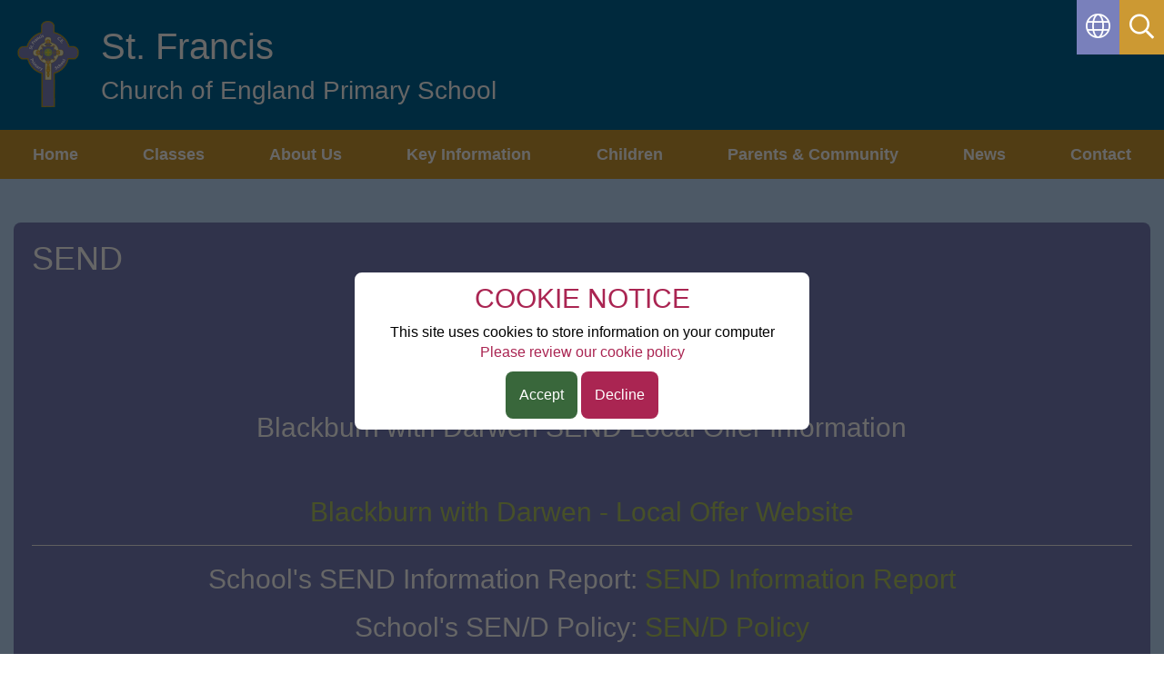

--- FILE ---
content_type: text/html; charset=UTF-8
request_url: https://www.stfranciscep.co.uk/page/send/83898
body_size: 8491
content:
<!DOCTYPE html>
<html lang="en">

<head>
	<meta charset="utf-8">
<meta http-equiv="X-UA-Compatible" content="IE=edge">
<meta name="viewport" content="width=device-width, initial-scale=1"><title>St Francis C of E Primary School: SEND</title>
<script type="application/ld+json">
        {
          "@context" : "https://schema.org",
          "@type" : "WebSite",
          "name" : "St Francis C of E Primary School",
          "url" : "https://www.stfranciscep.co.uk"
        }
      </script><link rel="shortcut icon" href="/images/favicon_2.ico" type="image/vnd.microsoft.icon" />
            <link rel="icon" href="/images/favicon_2.ico" type="image/vnd.microsoft.icon" />
<script src="https://ajax.googleapis.com/ajax/libs/jquery/1.12.4/jquery.min.js"></script>
<script type="text/javascript" src="/core/plugins/lightbox/js/lightbox.min.js"></script>
<link rel="stylesheet" type="text/css" href="/core/plugins/lightbox/css/lightbox.min.css" media="screen" />
<script type="text/javascript" src="/jscript/jquery.cycle2.min.js"></script>
<script type="text/javascript" src="/jscript/global.js"></script><link rel="stylesheet" href="https://maxcdn.bootstrapcdn.com/bootstrap/3.3.7/css/bootstrap.min.css" integrity="sha384-BVYiiSIFeK1dGmJRAkycuHAHRg32OmUcww7on3RYdg4Va+PmSTsz/K68vbdEjh4u" crossorigin="anonymous">
<link rel="stylesheet" href="https://maxcdn.bootstrapcdn.com/bootstrap/3.3.7/css/bootstrap-theme.min.css" integrity="sha384-rHyoN1iRsVXV4nD0JutlnGaslCJuC7uwjduW9SVrLvRYooPp2bWYgmgJQIXwl/Sp" crossorigin="anonymous">
<script src="https://maxcdn.bootstrapcdn.com/bootstrap/3.3.7/js/bootstrap.min.js" integrity="sha384-Tc5IQib027qvyjSMfHjOMaLkfuWVxZxUPnCJA7l2mCWNIpG9mGCD8wGNIcPD7Txa" crossorigin="anonymous"></script><link rel="stylesheet" type="text/css" href="/css/grid-col.css"><script type="text/javascript" src="/core/plugins/jplayer/js/jquery.jplayer.min.js"></script>
<script type="text/javascript" src="/core/plugins/jplayer/js/jplayer.playlist.min.js"></script>
<link href="/core/plugins/jplayer/skin/blue.monday/jplayer.blue.monday.css" rel="stylesheet" type="text/css" /><link type='text/css' href='/css/modal.css?v=1' rel='stylesheet' media='screen' />
<script type='text/javascript' src='/jscript/jquery.simplemodal.js'></script><link rel="stylesheet" type="text/css" href="/themes/reset/reset.css?v=22" /><style type="text/css">


</style><meta property="og:image" content="https://www.stfranciscep.co.uk/images/og_image.png" />
	<link id="fontawesome-5" href="/themes/global/fontawesome-5/css/all.min.css" rel="stylesheet" type="text/css" />
	<link href="/themes/stfrancis/styles.css?v=0.2" rel="stylesheet">
	<link href="/themes/stfrancis/override.css" rel="stylesheet">
	<script src="/themes/stfrancis/js/override.js"></script>

	<!-- MENU BLOCK -->
	<script src="/themes/stfrancis/menu/menu.js"></script>
	<link href="/themes/stfrancis/menu/menu.css?v=0.1" rel="stylesheet">

	<!-- FACEBOOK -->
	<script id="school-facebook" src="/themes/global/js/school-facebook.js?v=0.4" type="text/javascript"></script>
	<script src="/themes/stfrancis/facebook/facebook.js?v=0.2"></script>
	<link href="/themes/stfrancis/facebook/facebook.css" rel="stylesheet">

	<!-- SIDE BUTTONS -->
	<script src="/themes/stfrancis/side-buttons/side-buttons.js"></script>
	<link href="/themes/stfrancis/side-buttons/side-buttons.css" rel="stylesheet">

	<!-- SLICK -->
	<link rel="stylesheet" href="/themes/stfrancis/slick/slick.css">
	<script src="/themes/stfrancis/slick/slick.js"></script>

	<!-- GOOGLE TRANSLATE -->
	<script type="text/javascript" src="//translate.google.com/translate_a/element.js?cb=googleTranslateElementInit"></script>
	<script type="text/javascript">
		function googleTranslateElementInit() {
			new google.translate.TranslateElement({
				pageLanguage: 'en'
			}, 'google_translate_element');
		}
	</script>

	
</head>

<body>
			<div class="cookiepolicy">
			<div class="inner">
				<h2>COOKIE NOTICE</h2>
				<p>This site uses cookies to store information on your computer <a href="/cookies" class="decline read_more">Please review our cookie policy</a></p>
				<div class="accept">
					Accept
				</div>
				<a href="/cookies" class="decline">
					Decline
				</a>
			</div>
		</div>
					<div id="modal-popup">
				<h3></h3>
				<p></p>
			</div>
	<div id="wrap" class=" other-page "><!-- Wrap For Sticky Footer -->
		<!-- Header -->

		<!-- Sidebar -->
		<!-- Navigation -->
		<nav class="navbar navbar-inverse navbar-fixed-top" id="sidebar-wrapper" role="navigation">
			<a class="close-nav">
				<i class="fa fa-times"></i>
			</a>
			<ul id="menu">
	<li class="topItem home" data_count="1" data_id="home" data_parent="0" data_children="0"><a href="/" class="topLink">Home</a></li>
	<li class="topItem" data_count="2" data_id="class" data_parent="0" data_children="7"><a href="/classes" class="topLink">Classes</a><ul data_parent="class"  data_children="7" >
	<li class="subItem " data_count="1" data_id="" data_parent="0" data_children="0"><a href="/class/early-years-foundation-stage-eyfs" target="_self" class="subLink">Early Years Foundation Stage (EYFS)</a></li>
	<li class="subItem " data_count="1" data_id="" data_parent="0" data_children="0"><a href="/class/year-1" target="_self" class="subLink">Year 1</a></li>
	<li class="subItem " data_count="1" data_id="" data_parent="0" data_children="0"><a href="/class/year-2" target="_self" class="subLink">Year 2</a></li>
	<li class="subItem " data_count="1" data_id="" data_parent="0" data_children="0"><a href="/class/year-3" target="_self" class="subLink">Year 3</a></li>
	<li class="subItem " data_count="1" data_id="" data_parent="0" data_children="0"><a href="/class/year-4" target="_self" class="subLink">Year 4</a></li>
	<li class="subItem " data_count="1" data_id="" data_parent="0" data_children="0"><a href="/class/year-5" target="_self" class="subLink">Year 5</a></li>
	<li class="subItem " data_count="1" data_id="" data_parent="0" data_children="0"><a href="/class/year-6" target="_self" class="subLink">Year 6</a></li>
</ul>
</li>
	<li class="topItem" data_count="3" data_id="83518" data_parent="0" data_children="4"><a href="/page/about-us/83518" target="_self" class="topLink">About Us</a><ul  data_parent="83518"   data_children="4" >
	<li class="subItem" data_parent="83518" data_id="83519" data_children="0"><a href="/page/headteachers-welcome/83519" target="_self" class="subLink">Headteacher's Welcome</a></li>
	<li class="subItem" data_parent="83518" data_id="83520" data_children="0"><a href="/page/vision-and-values/83520" target="_self" class="subLink">Vision and Values</a></li>
	<li class="subItem" data_parent="83518" data_id="83522" data_children="0"><a href="/page/meet-our-staff/83522" target="_self" class="subLink">Meet our Staff</a></li>
	<li class="subItem" data_parent="83518" data_id="83633" data_children="0"><a href="/page/school-development/83633" target="_self" class="subLink">School Development</a></li>
</ul>
</li>
	<li class="topItem" data_count="4" data_id="83634" data_parent="0" data_children="14"><a href="/page/key-information/83634" target="_self" class="topLink">Key Information</a><ul  data_parent="83634"   data_children="14" >
	<li class="subItem" data_parent="83634" data_id="83636" data_children="0"><a href="/page/term-dates/83636" target="_self" class="subLink">Term Dates</a></li>
	<li class="subItem" data_parent="83634" data_id="83640" data_children="15"><a href="/page/curriculum/83640" target="_self" class="subLink">Curriculum</a><ul class="right" data_parent="83640"   data_children="15" >
	<li class="subItem" data_parent="83640" data_id="83653" data_children="0"><a href="/page/school-curriculum-year-groups/83653" target="_self" class="subLink">School Curriculum - Year Groups</a></li>
	<li class="subItem" data_parent="83640" data_id="83655" data_children="0"><a href="/page/religious-education-re/83655" target="_self" class="subLink">Religious Education (RE)</a></li>
	<li class="subItem" data_parent="83640" data_id="83661" data_children="6"><a href="/page/english/83661" target="_self" class="subLink">English</a><ul class="right" data_parent="83661"   data_children="6" >
	<li class="subItem" data_parent="83661" data_id="83663" data_children="0"><a href="/page/writing/83663" target="_self" class="subLink">Writing</a></li>
	<li class="subItem" data_parent="83661" data_id="83666" data_children="0"><a href="/page/phonics/83666" target="_self" class="subLink">Phonics</a></li>
	<li class="subItem" data_parent="83661" data_id="83669" data_children="0"><a href="/page/reading/83669" target="_self" class="subLink">Reading</a></li>
	<li class="subItem" data_parent="83661" data_id="127382" data_children="0"><a href="/page/reading-for-pleasure/127382" target="_self" class="subLink">Reading for Pleasure</a></li>
	<li class="subItem" data_parent="83661" data_id="83671" data_children="0"><a href="/page/handwriting/83671" target="_self" class="subLink">Handwriting</a></li>
	<li class="subItem" data_parent="83661" data_id="83673" data_children="0"><a href="/page/spoken-language/83673" target="_self" class="subLink">Spoken Language</a></li>
</ul>
</li>
	<li class="subItem" data_parent="83640" data_id="83674" data_children="0"><a href="/page/mathematics/83674" target="_self" class="subLink">Mathematics</a></li>
	<li class="subItem" data_parent="83640" data_id="83765" data_children="0"><a href="/page/science/83765" target="_self" class="subLink">Science</a></li>
	<li class="subItem" data_parent="83640" data_id="83795" data_children="1"><a href="/page/computing/83795" target="_self" class="subLink">Computing</a><ul class="right" data_parent="83795"   data_children="1" >
	<li class="subItem" data_parent="83795" data_id="83798" data_children="0"><a href="/page/online-safeguarding/83798" target="_self" class="subLink">Online Safeguarding</a></li>
</ul>
</li>
	<li class="subItem" data_parent="83640" data_id="83859" data_children="0"><a href="/page/pe/83859" target="_self" class="subLink">PE</a></li>
	<li class="subItem" data_parent="83640" data_id="83860" data_children="1"><a href="/page/history/83860" target="_self" class="subLink">History</a><ul class="right" data_parent="83860"   data_children="1" >
	<li class="subItem" data_parent="83860" data_id="83877" data_children="0"><a href="/page/vocabulary-mats/83877" target="_self" class="subLink">Vocabulary Mats</a></li>
</ul>
</li>
	<li class="subItem" data_parent="83640" data_id="83878" data_children="0"><a href="/page/geography/83878" target="_self" class="subLink">Geography</a></li>
	<li class="subItem" data_parent="83640" data_id="83879" data_children="0"><a href="/page/modern-foreign-languages/83879" target="_self" class="subLink">Modern Foreign Languages</a></li>
	<li class="subItem" data_parent="83640" data_id="83880" data_children="0"><a href="/page/pshe-inc-rhe/83880" target="_self" class="subLink">P.S.H.E (inc. RHE)</a></li>
	<li class="subItem" data_parent="83640" data_id="83881" data_children="0"><a href="/page/music/83881" target="_self" class="subLink">Music</a></li>
	<li class="subItem" data_parent="83640" data_id="83890" data_children="5"><a href="/page/art-design/83890" target="_self" class="subLink">Art & Design</a><ul class="right" data_parent="83890"   data_children="5" >
	<li class="subItem" data_parent="83890" data_id="127871" data_children="0"><a href="/page/drawing-strand/127871" target="_self" class="subLink">Drawing Strand</a></li>
	<li class="subItem" data_parent="83890" data_id="127874" data_children="0"><a href="/page/painting-strand/127874" target="_self" class="subLink">Painting Strand</a></li>
	<li class="subItem" data_parent="83890" data_id="127875" data_children="0"><a href="/page/printing-strand/127875" target="_self" class="subLink">Printing Strand</a></li>
	<li class="subItem" data_parent="83890" data_id="127876" data_children="0"><a href="/page/sculpture-strand/127876" target="_self" class="subLink">Sculpture Strand</a></li>
	<li class="subItem" data_parent="83890" data_id="127879" data_children="0"><a href="/page/texture-strand/127879" target="_self" class="subLink">Texture Strand</a></li>
</ul>
</li>
	<li class="subItem" data_parent="83640" data_id="83891" data_children="0"><a href="/page/design-technology/83891" target="_self" class="subLink">Design & Technology</a></li>
	<li class="subItem" data_parent="83640" data_id="128356" data_children="0"><a href="/page/remote-education/128356" target="_self" class="subLink">Remote Education</a></li>
</ul>
</li>
	<li class="subItem" data_parent="83634" data_id="83893" data_children="0"><a href="/page/policies/83893" target="_self" class="subLink">Policies</a></li>
	<li class="subItem" data_parent="83634" data_id="83894" data_children="9"><a href="/page/safeguarding/83894" target="_self" class="subLink">Safeguarding</a><ul class="right" data_parent="83894"   data_children="9" >
	<li class="subItem" data_parent="83894" data_id="93874" data_children="0"><a href="/page/safeguarding-and-child-protection-policy/93874" target="_self" class="subLink">Safeguarding and Child Protection Policy</a></li>
	<li class="subItem" data_parent="83894" data_id="93878" data_children="0"><a href="/page/online-safeguarding/93878" target="_self" class="subLink">Online Safeguarding</a></li>
	<li class="subItem" data_parent="83894" data_id="83896" data_children="0"><a href="/page/continuum-of-need-and-response/83896" target="_self" class="subLink">Continuum of Need and Response</a></li>
	<li class="subItem" data_parent="83894" data_id="83897" data_children="0"><a href="/page/government-safeguarding-documents/83897" target="_self" class="subLink">Government Safeguarding Documents</a></li>
	<li class="subItem" data_parent="83894" data_id="93865" data_children="0"><a href="/page/prevent/93865" target="_self" class="subLink">PREVENT</a></li>
	<li class="subItem" data_parent="83894" data_id="93866" data_children="0"><a href="/page/operation-encompass/93866" target="_self" class="subLink">Operation Encompass</a></li>
	<li class="subItem" data_parent="83894" data_id="93876" data_children="0"><a href="/page/safeguarding-policy-portfolio/93876" target="_self" class="subLink">Safeguarding Policy Portfolio</a></li>
	<li class="subItem" data_parent="83894" data_id="122490" data_children="0"><a href="/page/harmful-sexual-behaviour-hsb/122490" target="_self" class="subLink">Harmful Sexual Behaviour (HSB)</a></li>
	<li class="subItem" data_parent="83894" data_id="145581" data_children="0"><a href="/page/attendance/145581" target="_self" class="subLink">Attendance</a></li>
</ul>
</li>
	<li class="subItem" data_parent="83634" data_id="83898" data_children="0"><a href="/page/send/83898" target="_self" class="subLink">SEND</a></li>
	<li class="subItem" data_parent="83634" data_id="130235" data_children="2"><a href="/page/personal-development/130235" target="_self" class="subLink">Personal Development</a><ul class="right" data_parent="130235"   data_children="2" >
	<li class="subItem" data_parent="130235" data_id="121342" data_children="0"><a href="/page/charities-we-support/121342" target="_self" class="subLink">Charities we support</a></li>
	<li class="subItem" data_parent="130235" data_id="135342" data_children="0"><a href="/page/protected-charateristics/135342" target="_self" class="subLink">Protected Charateristics</a></li>
</ul>
</li>
	<li class="subItem" data_parent="83634" data_id="83912" data_children="0"><a href="/page/admissions/83912" target="_self" class="subLink">Admissions</a></li>
	<li class="subItem" data_parent="83634" data_id="157230" data_children="0"><a href="/page/appeals/157230" target="_self" class="subLink">Appeals</a></li>
	<li class="subItem" data_parent="83634" data_id="83913" data_children="0"><a href="/page/the-school-day/83913" target="_self" class="subLink">The School Day</a></li>
	<li class="subItem" data_parent="83634" data_id="83916" data_children="0"><a href="/page/school-meals/83916" target="_self" class="subLink">School Meals</a></li>
	<li class="subItem" data_parent="83634" data_id="83918" data_children="0"><a href="/page/pupil-premium/83918" target="_self" class="subLink">Pupil Premium</a></li>
	<li class="subItem" data_parent="83634" data_id="83919" data_children="0"><a href="/page/inspection-reports/83919" target="_self" class="subLink">Inspection Reports</a></li>
	<li class="subItem" data_parent="83634" data_id="83920" data_children="0"><a href="/page/assessment-results/83920" target="_self" class="subLink">Assessment Results</a></li>
	<li class="subItem" data_parent="83634" data_id="83921" data_children="0"><a href="/page/financial-information/83921" target="_self" class="subLink">Financial Information</a></li>
</ul>
</li>
	<li class="topItem" data_count="5" data_id="84370" data_parent="0" data_children="7"><a href="/page/children/84370" target="_self" class="topLink">Children</a><ul  data_parent="84370"   data_children="7" >
	<li class="subItem" data_parent="84370" data_id="157272" data_children="1"><a href="/page/opal/157272" target="_self" class="subLink">OPAL</a><ul class="right" data_parent="157272"   data_children="1" >
	<li class="subItem" data_parent="157272" data_id="131694" data_children="0"><a href="/page/outdoor-play-and-learning-opal/131694" target="_self" class="subLink">Outdoor Play And Learning OPAL</a></li>
</ul>
</li>
	<li class="subItem" data_parent="84370" data_id="101379" data_children="0"><a href="/page/joy-sharing-heroes/101379" target="_self" class="subLink">Joy-sharing heroes!</a></li>
	<li class="subItem" data_parent="84370" data_id="84373" data_children="0"><a href="/page/safe-search-engines/84373" target="_self" class="subLink">Safe Search Engines</a></li>
	<li class="subItem" data_parent="84370" data_id="84374" data_children="0"><a href="/page/online-safety-for-children/84374" target="_self" class="subLink">Online Safety for Children</a></li>
	<li class="subItem" data_parent="84370" data_id="97101" data_children="0"><a href="/page/mental-health-and-wellbeing-support/97101" target="_self" class="subLink">Mental Health and Wellbeing Support</a></li>
	<li class="subItem" data_parent="84370" data_id="116115" data_children="0"><a href="/page/british-values/116115" target="_self" class="subLink">British Values</a></li>
	<li class="subItem" data_parent="84370" data_id="84377" data_children="0"><a href="/page/useful-links/84377" target="_self" class="subLink">Useful Links</a></li>
</ul>
</li>
	<li class="topItem" data_count="6" data_id="83922" data_parent="0" data_children="13"><a href="/page/parents-community/83922" target="_self" class="topLink">Parents & Community</a><ul  data_parent="83922"   data_children="13" >
	<li class="subItem" data_parent="83922" data_id="84219" data_children="0"><a href="/page/meet-the-governors/84219" target="_self" class="subLink">Meet the Governors</a></li>
	<li class="subItem" data_parent="83922" data_id="84225" data_children="0"><a href="/page/breakfast-club/84225" target="_self" class="subLink">Breakfast Club</a></li>
	<li class="subItem" data_parent="83922" data_id="84226" data_children="0"><a href="/page/after-school-club/84226" target="_self" class="subLink">After-School Club</a></li>
	<li class="subItem" data_parent="83922" data_id="84341" data_children="0"><a href="/page/st-francis-church/84341" target="_self" class="subLink">St. Francis Church</a></li>
	<li class="subItem" data_parent="83922" data_id="84343" data_children="0"><a href="/page/church-and-school/84343" target="_self" class="subLink">Church and School</a></li>
	<li class="subItem" data_parent="83922" data_id="84344" data_children="0"><a href="/page/pta/84344" target="_self" class="subLink">PTA</a></li>
	<li class="subItem" data_parent="83922" data_id="84354" data_children="8"><a href="/page/health-and-well-being/84354" target="_self" class="subLink">Health and Well-being</a><ul class="right" data_parent="84354"   data_children="8" >
	<li class="subItem" data_parent="84354" data_id="97094" data_children="0"><a href="/page/healthy-eating-balanced-diet/97094" target="_self" class="subLink">Healthy Eating - Balanced Diet</a></li>
	<li class="subItem" data_parent="84354" data_id="97095" data_children="0"><a href="/page/sleep-hygiene/97095" target="_self" class="subLink">Sleep Hygiene</a></li>
	<li class="subItem" data_parent="84354" data_id="97096" data_children="0"><a href="/page/mental-health/97096" target="_self" class="subLink">Mental Health</a></li>
	<li class="subItem" data_parent="84354" data_id="97097" data_children="0"><a href="/page/glue-ear/97097" target="_self" class="subLink">Glue Ear</a></li>
	<li class="subItem" data_parent="84354" data_id="97098" data_children="0"><a href="/page/vaccines/97098" target="_self" class="subLink">Vaccines</a></li>
	<li class="subItem" data_parent="84354" data_id="97099" data_children="0"><a href="/page/dental/97099" target="_self" class="subLink">Dental</a></li>
	<li class="subItem" data_parent="84354" data_id="97100" data_children="0"><a href="/page/sugar-smart/97100" target="_self" class="subLink">Sugar Smart</a></li>
	<li class="subItem" data_parent="84354" data_id="130237" data_children="0"><a href="/page/attendance-and-sickness-advice/130237" target="_self" class="subLink">Attendance and Sickness Advice</a></li>
</ul>
</li>
	<li class="subItem" data_parent="83922" data_id="84355" data_children="0"><a href="/page/parentcarer-voice/84355" target="_self" class="subLink">Parent/Carer Voice</a></li>
	<li class="subItem" data_parent="83922" data_id="84357" data_children="0"><a href="/page/adult-learning/84357" target="_self" class="subLink">Adult Learning</a></li>
	<li class="subItem" data_parent="83922" data_id="84365" data_children="0"><a href="/page/free-school-meals/84365" target="_self" class="subLink">Free School Meals</a></li>
	<li class="subItem" data_parent="83922" data_id="99080" data_children="0"><a href="/page/positive-parenting/99080" target="_self" class="subLink">Positive Parenting</a></li>
	<li class="subItem" data_parent="83922" data_id="109837" data_children="0"><a href="/page/purple-mash-newsletters/109837" target="_self" class="subLink">Purple Mash Newsletters</a></li>
	<li class="subItem" data_parent="83922" data_id="128152" data_children="0"><a href="/page/parentcarer-partnership/128152" target="_self" class="subLink">Parent/Carer Partnership</a></li>
</ul>
</li>
	<li class="topItem" data_count="7" data_id="84380" data_parent="0" data_children="1"><a href="/page/news/84380" target="_self" class="topLink">News</a><ul  data_parent="84380"   data_children="1" >
	<li class="subItem" data_parent="84380" data_id="84382" data_children="0"><a href="/page/newsletters/84382" target="_self" class="subLink">Newsletters</a></li>
</ul>
</li>
<li class="topItem contact" data_count="8" data_id="contact" data_parent="0" data_children="0"><a href="/contact" class="topLink">Contact</a></li>
</ul>
		</nav>
		<div id="menu_burger">
			<div class="menu-nav">
				<a class="menu-box" id="menu_button">
					<i class="fad fa-bars"></i>
					<span>Menu</span>
				</a>
			</div>
		</div>
		<div id="side_buttons">
			<a class="translate-btn">
				<i class="fal fa-globe"></i>
			</a>
			<div id="google_translate_element"></div>
			<a class="search-btn">
				<i class="far fa-search"></i>
			</a>
			<div class='search-content'>
				<input id='search' type='text' value='Search:' onfocus='if(this.value=="Search:")this.value="";' onblur='if(this.value=="")this.value="Search:";' />
				<a href="#" id="search_button"><i><i class="far fa-arrow-right"></i></i></a>
			</div>
		</div>


		<header class="py-2  other-page ">
			<div class="container">
				<div class="grid grid-cols-12">
					<div class="col-span-12">
						<div id="logo">
							<a href="/">
								<img src="/themes/stfrancis/img/logo.png" alt="Logo">
								<span class="upper-head">St. Francis</span>
								<span class="lower-head">Church of England Primary School</span>
							</a>
						</div>
					</div>
				</div>
				<!-- /.row -->
			</div>
			<!-- /.container -->
		</header>


		<!-- Navigation -->
		<nav>
			<div id="main-menu" class="fullscreen">
				<ul id="menu">
	<li class="topItem home" data_count="1" data_id="home" data_parent="0" data_children="0"><a href="/" class="topLink">Home</a></li>
	<li class="topItem" data_count="2" data_id="class" data_parent="0" data_children="7"><a href="/classes" class="topLink">Classes</a><ul data_parent="class"  data_children="7" >
	<li class="subItem " data_count="1" data_id="" data_parent="0" data_children="0"><a href="/class/early-years-foundation-stage-eyfs" target="_self" class="subLink">Early Years Foundation Stage (EYFS)</a></li>
	<li class="subItem " data_count="1" data_id="" data_parent="0" data_children="0"><a href="/class/year-1" target="_self" class="subLink">Year 1</a></li>
	<li class="subItem " data_count="1" data_id="" data_parent="0" data_children="0"><a href="/class/year-2" target="_self" class="subLink">Year 2</a></li>
	<li class="subItem " data_count="1" data_id="" data_parent="0" data_children="0"><a href="/class/year-3" target="_self" class="subLink">Year 3</a></li>
	<li class="subItem " data_count="1" data_id="" data_parent="0" data_children="0"><a href="/class/year-4" target="_self" class="subLink">Year 4</a></li>
	<li class="subItem " data_count="1" data_id="" data_parent="0" data_children="0"><a href="/class/year-5" target="_self" class="subLink">Year 5</a></li>
	<li class="subItem " data_count="1" data_id="" data_parent="0" data_children="0"><a href="/class/year-6" target="_self" class="subLink">Year 6</a></li>
</ul>
</li>
	<li class="topItem" data_count="3" data_id="83518" data_parent="0" data_children="4"><a href="/page/about-us/83518" target="_self" class="topLink">About Us</a><ul  data_parent="83518"   data_children="4" >
	<li class="subItem" data_parent="83518" data_id="83519" data_children="0"><a href="/page/headteachers-welcome/83519" target="_self" class="subLink">Headteacher's Welcome</a></li>
	<li class="subItem" data_parent="83518" data_id="83520" data_children="0"><a href="/page/vision-and-values/83520" target="_self" class="subLink">Vision and Values</a></li>
	<li class="subItem" data_parent="83518" data_id="83522" data_children="0"><a href="/page/meet-our-staff/83522" target="_self" class="subLink">Meet our Staff</a></li>
	<li class="subItem" data_parent="83518" data_id="83633" data_children="0"><a href="/page/school-development/83633" target="_self" class="subLink">School Development</a></li>
</ul>
</li>
	<li class="topItem" data_count="4" data_id="83634" data_parent="0" data_children="14"><a href="/page/key-information/83634" target="_self" class="topLink">Key Information</a><ul  data_parent="83634"   data_children="14" >
	<li class="subItem" data_parent="83634" data_id="83636" data_children="0"><a href="/page/term-dates/83636" target="_self" class="subLink">Term Dates</a></li>
	<li class="subItem" data_parent="83634" data_id="83640" data_children="15"><a href="/page/curriculum/83640" target="_self" class="subLink">Curriculum</a><ul class="right" data_parent="83640"   data_children="15" >
	<li class="subItem" data_parent="83640" data_id="83653" data_children="0"><a href="/page/school-curriculum-year-groups/83653" target="_self" class="subLink">School Curriculum - Year Groups</a></li>
	<li class="subItem" data_parent="83640" data_id="83655" data_children="0"><a href="/page/religious-education-re/83655" target="_self" class="subLink">Religious Education (RE)</a></li>
	<li class="subItem" data_parent="83640" data_id="83661" data_children="6"><a href="/page/english/83661" target="_self" class="subLink">English</a><ul class="right" data_parent="83661"   data_children="6" >
	<li class="subItem" data_parent="83661" data_id="83663" data_children="0"><a href="/page/writing/83663" target="_self" class="subLink">Writing</a></li>
	<li class="subItem" data_parent="83661" data_id="83666" data_children="0"><a href="/page/phonics/83666" target="_self" class="subLink">Phonics</a></li>
	<li class="subItem" data_parent="83661" data_id="83669" data_children="0"><a href="/page/reading/83669" target="_self" class="subLink">Reading</a></li>
	<li class="subItem" data_parent="83661" data_id="127382" data_children="0"><a href="/page/reading-for-pleasure/127382" target="_self" class="subLink">Reading for Pleasure</a></li>
	<li class="subItem" data_parent="83661" data_id="83671" data_children="0"><a href="/page/handwriting/83671" target="_self" class="subLink">Handwriting</a></li>
	<li class="subItem" data_parent="83661" data_id="83673" data_children="0"><a href="/page/spoken-language/83673" target="_self" class="subLink">Spoken Language</a></li>
</ul>
</li>
	<li class="subItem" data_parent="83640" data_id="83674" data_children="0"><a href="/page/mathematics/83674" target="_self" class="subLink">Mathematics</a></li>
	<li class="subItem" data_parent="83640" data_id="83765" data_children="0"><a href="/page/science/83765" target="_self" class="subLink">Science</a></li>
	<li class="subItem" data_parent="83640" data_id="83795" data_children="1"><a href="/page/computing/83795" target="_self" class="subLink">Computing</a><ul class="right" data_parent="83795"   data_children="1" >
	<li class="subItem" data_parent="83795" data_id="83798" data_children="0"><a href="/page/online-safeguarding/83798" target="_self" class="subLink">Online Safeguarding</a></li>
</ul>
</li>
	<li class="subItem" data_parent="83640" data_id="83859" data_children="0"><a href="/page/pe/83859" target="_self" class="subLink">PE</a></li>
	<li class="subItem" data_parent="83640" data_id="83860" data_children="1"><a href="/page/history/83860" target="_self" class="subLink">History</a><ul class="right" data_parent="83860"   data_children="1" >
	<li class="subItem" data_parent="83860" data_id="83877" data_children="0"><a href="/page/vocabulary-mats/83877" target="_self" class="subLink">Vocabulary Mats</a></li>
</ul>
</li>
	<li class="subItem" data_parent="83640" data_id="83878" data_children="0"><a href="/page/geography/83878" target="_self" class="subLink">Geography</a></li>
	<li class="subItem" data_parent="83640" data_id="83879" data_children="0"><a href="/page/modern-foreign-languages/83879" target="_self" class="subLink">Modern Foreign Languages</a></li>
	<li class="subItem" data_parent="83640" data_id="83880" data_children="0"><a href="/page/pshe-inc-rhe/83880" target="_self" class="subLink">P.S.H.E (inc. RHE)</a></li>
	<li class="subItem" data_parent="83640" data_id="83881" data_children="0"><a href="/page/music/83881" target="_self" class="subLink">Music</a></li>
	<li class="subItem" data_parent="83640" data_id="83890" data_children="5"><a href="/page/art-design/83890" target="_self" class="subLink">Art & Design</a><ul class="right" data_parent="83890"   data_children="5" >
	<li class="subItem" data_parent="83890" data_id="127871" data_children="0"><a href="/page/drawing-strand/127871" target="_self" class="subLink">Drawing Strand</a></li>
	<li class="subItem" data_parent="83890" data_id="127874" data_children="0"><a href="/page/painting-strand/127874" target="_self" class="subLink">Painting Strand</a></li>
	<li class="subItem" data_parent="83890" data_id="127875" data_children="0"><a href="/page/printing-strand/127875" target="_self" class="subLink">Printing Strand</a></li>
	<li class="subItem" data_parent="83890" data_id="127876" data_children="0"><a href="/page/sculpture-strand/127876" target="_self" class="subLink">Sculpture Strand</a></li>
	<li class="subItem" data_parent="83890" data_id="127879" data_children="0"><a href="/page/texture-strand/127879" target="_self" class="subLink">Texture Strand</a></li>
</ul>
</li>
	<li class="subItem" data_parent="83640" data_id="83891" data_children="0"><a href="/page/design-technology/83891" target="_self" class="subLink">Design & Technology</a></li>
	<li class="subItem" data_parent="83640" data_id="128356" data_children="0"><a href="/page/remote-education/128356" target="_self" class="subLink">Remote Education</a></li>
</ul>
</li>
	<li class="subItem" data_parent="83634" data_id="83893" data_children="0"><a href="/page/policies/83893" target="_self" class="subLink">Policies</a></li>
	<li class="subItem" data_parent="83634" data_id="83894" data_children="9"><a href="/page/safeguarding/83894" target="_self" class="subLink">Safeguarding</a><ul class="right" data_parent="83894"   data_children="9" >
	<li class="subItem" data_parent="83894" data_id="93874" data_children="0"><a href="/page/safeguarding-and-child-protection-policy/93874" target="_self" class="subLink">Safeguarding and Child Protection Policy</a></li>
	<li class="subItem" data_parent="83894" data_id="93878" data_children="0"><a href="/page/online-safeguarding/93878" target="_self" class="subLink">Online Safeguarding</a></li>
	<li class="subItem" data_parent="83894" data_id="83896" data_children="0"><a href="/page/continuum-of-need-and-response/83896" target="_self" class="subLink">Continuum of Need and Response</a></li>
	<li class="subItem" data_parent="83894" data_id="83897" data_children="0"><a href="/page/government-safeguarding-documents/83897" target="_self" class="subLink">Government Safeguarding Documents</a></li>
	<li class="subItem" data_parent="83894" data_id="93865" data_children="0"><a href="/page/prevent/93865" target="_self" class="subLink">PREVENT</a></li>
	<li class="subItem" data_parent="83894" data_id="93866" data_children="0"><a href="/page/operation-encompass/93866" target="_self" class="subLink">Operation Encompass</a></li>
	<li class="subItem" data_parent="83894" data_id="93876" data_children="0"><a href="/page/safeguarding-policy-portfolio/93876" target="_self" class="subLink">Safeguarding Policy Portfolio</a></li>
	<li class="subItem" data_parent="83894" data_id="122490" data_children="0"><a href="/page/harmful-sexual-behaviour-hsb/122490" target="_self" class="subLink">Harmful Sexual Behaviour (HSB)</a></li>
	<li class="subItem" data_parent="83894" data_id="145581" data_children="0"><a href="/page/attendance/145581" target="_self" class="subLink">Attendance</a></li>
</ul>
</li>
	<li class="subItem" data_parent="83634" data_id="83898" data_children="0"><a href="/page/send/83898" target="_self" class="subLink">SEND</a></li>
	<li class="subItem" data_parent="83634" data_id="130235" data_children="2"><a href="/page/personal-development/130235" target="_self" class="subLink">Personal Development</a><ul class="right" data_parent="130235"   data_children="2" >
	<li class="subItem" data_parent="130235" data_id="121342" data_children="0"><a href="/page/charities-we-support/121342" target="_self" class="subLink">Charities we support</a></li>
	<li class="subItem" data_parent="130235" data_id="135342" data_children="0"><a href="/page/protected-charateristics/135342" target="_self" class="subLink">Protected Charateristics</a></li>
</ul>
</li>
	<li class="subItem" data_parent="83634" data_id="83912" data_children="0"><a href="/page/admissions/83912" target="_self" class="subLink">Admissions</a></li>
	<li class="subItem" data_parent="83634" data_id="157230" data_children="0"><a href="/page/appeals/157230" target="_self" class="subLink">Appeals</a></li>
	<li class="subItem" data_parent="83634" data_id="83913" data_children="0"><a href="/page/the-school-day/83913" target="_self" class="subLink">The School Day</a></li>
	<li class="subItem" data_parent="83634" data_id="83916" data_children="0"><a href="/page/school-meals/83916" target="_self" class="subLink">School Meals</a></li>
	<li class="subItem" data_parent="83634" data_id="83918" data_children="0"><a href="/page/pupil-premium/83918" target="_self" class="subLink">Pupil Premium</a></li>
	<li class="subItem" data_parent="83634" data_id="83919" data_children="0"><a href="/page/inspection-reports/83919" target="_self" class="subLink">Inspection Reports</a></li>
	<li class="subItem" data_parent="83634" data_id="83920" data_children="0"><a href="/page/assessment-results/83920" target="_self" class="subLink">Assessment Results</a></li>
	<li class="subItem" data_parent="83634" data_id="83921" data_children="0"><a href="/page/financial-information/83921" target="_self" class="subLink">Financial Information</a></li>
</ul>
</li>
	<li class="topItem" data_count="5" data_id="84370" data_parent="0" data_children="7"><a href="/page/children/84370" target="_self" class="topLink">Children</a><ul  data_parent="84370"   data_children="7" >
	<li class="subItem" data_parent="84370" data_id="157272" data_children="1"><a href="/page/opal/157272" target="_self" class="subLink">OPAL</a><ul class="right" data_parent="157272"   data_children="1" >
	<li class="subItem" data_parent="157272" data_id="131694" data_children="0"><a href="/page/outdoor-play-and-learning-opal/131694" target="_self" class="subLink">Outdoor Play And Learning OPAL</a></li>
</ul>
</li>
	<li class="subItem" data_parent="84370" data_id="101379" data_children="0"><a href="/page/joy-sharing-heroes/101379" target="_self" class="subLink">Joy-sharing heroes!</a></li>
	<li class="subItem" data_parent="84370" data_id="84373" data_children="0"><a href="/page/safe-search-engines/84373" target="_self" class="subLink">Safe Search Engines</a></li>
	<li class="subItem" data_parent="84370" data_id="84374" data_children="0"><a href="/page/online-safety-for-children/84374" target="_self" class="subLink">Online Safety for Children</a></li>
	<li class="subItem" data_parent="84370" data_id="97101" data_children="0"><a href="/page/mental-health-and-wellbeing-support/97101" target="_self" class="subLink">Mental Health and Wellbeing Support</a></li>
	<li class="subItem" data_parent="84370" data_id="116115" data_children="0"><a href="/page/british-values/116115" target="_self" class="subLink">British Values</a></li>
	<li class="subItem" data_parent="84370" data_id="84377" data_children="0"><a href="/page/useful-links/84377" target="_self" class="subLink">Useful Links</a></li>
</ul>
</li>
	<li class="topItem" data_count="6" data_id="83922" data_parent="0" data_children="13"><a href="/page/parents-community/83922" target="_self" class="topLink">Parents & Community</a><ul  data_parent="83922"   data_children="13" >
	<li class="subItem" data_parent="83922" data_id="84219" data_children="0"><a href="/page/meet-the-governors/84219" target="_self" class="subLink">Meet the Governors</a></li>
	<li class="subItem" data_parent="83922" data_id="84225" data_children="0"><a href="/page/breakfast-club/84225" target="_self" class="subLink">Breakfast Club</a></li>
	<li class="subItem" data_parent="83922" data_id="84226" data_children="0"><a href="/page/after-school-club/84226" target="_self" class="subLink">After-School Club</a></li>
	<li class="subItem" data_parent="83922" data_id="84341" data_children="0"><a href="/page/st-francis-church/84341" target="_self" class="subLink">St. Francis Church</a></li>
	<li class="subItem" data_parent="83922" data_id="84343" data_children="0"><a href="/page/church-and-school/84343" target="_self" class="subLink">Church and School</a></li>
	<li class="subItem" data_parent="83922" data_id="84344" data_children="0"><a href="/page/pta/84344" target="_self" class="subLink">PTA</a></li>
	<li class="subItem" data_parent="83922" data_id="84354" data_children="8"><a href="/page/health-and-well-being/84354" target="_self" class="subLink">Health and Well-being</a><ul class="right" data_parent="84354"   data_children="8" >
	<li class="subItem" data_parent="84354" data_id="97094" data_children="0"><a href="/page/healthy-eating-balanced-diet/97094" target="_self" class="subLink">Healthy Eating - Balanced Diet</a></li>
	<li class="subItem" data_parent="84354" data_id="97095" data_children="0"><a href="/page/sleep-hygiene/97095" target="_self" class="subLink">Sleep Hygiene</a></li>
	<li class="subItem" data_parent="84354" data_id="97096" data_children="0"><a href="/page/mental-health/97096" target="_self" class="subLink">Mental Health</a></li>
	<li class="subItem" data_parent="84354" data_id="97097" data_children="0"><a href="/page/glue-ear/97097" target="_self" class="subLink">Glue Ear</a></li>
	<li class="subItem" data_parent="84354" data_id="97098" data_children="0"><a href="/page/vaccines/97098" target="_self" class="subLink">Vaccines</a></li>
	<li class="subItem" data_parent="84354" data_id="97099" data_children="0"><a href="/page/dental/97099" target="_self" class="subLink">Dental</a></li>
	<li class="subItem" data_parent="84354" data_id="97100" data_children="0"><a href="/page/sugar-smart/97100" target="_self" class="subLink">Sugar Smart</a></li>
	<li class="subItem" data_parent="84354" data_id="130237" data_children="0"><a href="/page/attendance-and-sickness-advice/130237" target="_self" class="subLink">Attendance and Sickness Advice</a></li>
</ul>
</li>
	<li class="subItem" data_parent="83922" data_id="84355" data_children="0"><a href="/page/parentcarer-voice/84355" target="_self" class="subLink">Parent/Carer Voice</a></li>
	<li class="subItem" data_parent="83922" data_id="84357" data_children="0"><a href="/page/adult-learning/84357" target="_self" class="subLink">Adult Learning</a></li>
	<li class="subItem" data_parent="83922" data_id="84365" data_children="0"><a href="/page/free-school-meals/84365" target="_self" class="subLink">Free School Meals</a></li>
	<li class="subItem" data_parent="83922" data_id="99080" data_children="0"><a href="/page/positive-parenting/99080" target="_self" class="subLink">Positive Parenting</a></li>
	<li class="subItem" data_parent="83922" data_id="109837" data_children="0"><a href="/page/purple-mash-newsletters/109837" target="_self" class="subLink">Purple Mash Newsletters</a></li>
	<li class="subItem" data_parent="83922" data_id="128152" data_children="0"><a href="/page/parentcarer-partnership/128152" target="_self" class="subLink">Parent/Carer Partnership</a></li>
</ul>
</li>
	<li class="topItem" data_count="7" data_id="84380" data_parent="0" data_children="1"><a href="/page/news/84380" target="_self" class="topLink">News</a><ul  data_parent="84380"   data_children="1" >
	<li class="subItem" data_parent="84380" data_id="84382" data_children="0"><a href="/page/newsletters/84382" target="_self" class="subLink">Newsletters</a></li>
</ul>
</li>
<li class="topItem contact" data_count="8" data_id="contact" data_parent="0" data_children="0"><a href="/contact" class="topLink">Contact</a></li>
</ul>
			</div>
		</nav>


		<!-- Welcome Section -->
		<section id="welcome">
						
					</section>

		<!-- Main Text Section -->
		<section id="main-text" class="py-12 ">
			<div class="container">
				<div class="main-text-border">
					<div class="grid grid-cols-12 flex items-center">
												<div class="col-span-12 md:col-span-12"><div id="main_content_top"></div>
<div id="content">
			<h1>SEND</h1>

	<p style="text-align: center;"><span style="font-size: 24px;">Mrs Grace Lovick is our SENCo.&nbsp; </span></p>
<p style="text-align: center;">&nbsp;</p>
<p style="text-align: center;">&nbsp;</p>
<h2 style="text-align: center;">Blackburn with Darwen SEND Local Offer Information</h2>
<p style="text-align: center;"><img style="width: 50%;" src="/uploads/574/files/SEND1.JPG" alt="" /><img style="width: 50%;" src="/uploads/574/files/SEND2.JPG" alt="" /></p>
<h2 style="text-align: center;"><a href="https://www.bwd-localoffer.org.uk/kb5/blackburn/directory/localoffer.page" target="_blank" rel="noopener">Blackburn with Darwen - Local Offer Website</a></h2>
<hr />
<h2 style="text-align: center;">School's SEND Information Report:&nbsp;<a href="https://www.theschoolbus.net/compliancemanager/public/sen-information-report/a09d3936-a3db-4326-8e20-f790c35b483b/16599">SEND Information Report</a></h2>
<h2 style="text-align: center;">School's SEN/D Policy:&nbsp;<a href="https://www.theschoolbus.net/compliancemanager/public/special-educational-needs-and-disabilities-policy/1a35776c-9245-418f-a5f2-4624bd6bd839/41359">SEN/D Policy</a></h2>
<hr />
<h2 style="text-align: center;"><a href="http://www.dyslex.io/" target="_blank" rel="noopener">See Dyslexia Differently</a></h2>
<p>Please see the video at the bottom of this page. This animation seeks to preempt misconceptions among young audiences by shedding light on the real challenges dyslexic children face whilst also acknowledging their strengths and potential. A supporting teaching resource can be found here: http://bit.ly/2ovAKnw It was created by the British Dyslexia Association with funding from the DfE alongside the dyslex.io mobile first website to support dyslexic people and to encourage people to 'See dyslexia differently'.</p>
<p><iframe src="https://www.youtube.com/embed/11r7CFlK2sc" width="100%" height="500" frameborder="0"></iframe></p>
<h2 style="text-align: center;">Brain Development - How to help build it!</h2>
<p>This 'Brain Builders' video at the bottom of this page,&nbsp;explains how experiences in the first years of our lives affect how our brains form. Science tells us that the stress of abuse or neglect can damage the basic structures of a child's developing brain. Without the right help, it can put them at risk of a lifetime of health problems, developmental issues and addiction.</p>
<p><iframe src="https://www.youtube.com/embed/hMyDFYSkZSU" width="100%" height="500" frameborder="0"></iframe></p>
<hr />
<h2 style="text-align: center;">What is Autism?</h2>
<p style="text-align: center;">Around 1 in 100 people are living with autism. They are our colleagues, friends,classmates and neighbours. Take some time to understand. Find out more at www.understandautism.org</p>
<p><iframe src="https://www.youtube.com/embed/K7JbMEyPxHs" width="100%" height="500" frameborder="0"></iframe></p>
<hr />
<h2 style="text-align: center;">Can you make it to the end? - Sensory Processing Difficulties</h2>
<p>Understand autism, the person and what to do. Visit www.autism.org.uk/TMI I'm not naughty. I'm autistic. For autistic people like me, the world can be a terrifying place. Sometimes sounds feel like my head is exploding. Clothes feel like my skin is burning. And when a tiny thing changes, it feels like my world is ending.</p>
<p><iframe src="https://www.youtube.com/embed/Lr4_dOorquQ" width="100%" height="500" frameborder="0"></iframe></p>
<hr />
<h2 style="text-align: center;">Developmental Language Disorder (DLD 1-2-3)</h2>
<p>Do you know about Developmental Language Disorder (DLD)? Eddie &amp; Dyls (9yrs) find out about DLD 1-2-3! Please add your comments and do send us links to your own videos. We will be moderating comments in the interests of the interviewees. To keep informed about new films remember to click SUBSCRIBE - subscribing is free.</p>
<p><iframe src="https://www.youtube.com/embed/tQ-s02HWLb0" width="100%" height="500" frameborder="0"></iframe></p>
<hr />
<h2 style="text-align: center;">Dyspraxia</h2>
<p>Fixer Abi Hocking, 18, from Porthleven, Cornwall, has dyspraxia. She helped make this animation to promote awareness of the condition. Click here to read more about this Fixer's campaign: <a href="http://www.fixers.org.uk/fixers/7197-11312/abi-h.php">http://www.fixers.org.uk/fixers/7197-11312/abi-h.php</a> *Disclaimer: As a charity which covers every issue, we do not claim to have expertise in any particular area.</p>
<p><iframe src="https://www.youtube.com/embed/ssfbXEc3tKc" width="100%" height="500" frameborder="0"></iframe></p>
			<h2>Files to Download</h2>		<div class="file_gallery">
												<a href="https://spaces.schoolspider.co.uk/uploads/574/page/788709_page_file.pdf?ofn=school-sen-funding-arrangements.pdf" class="file" target="_blank">School SEN Funding Arrangements.pdf</a>																<a href="https://spaces.schoolspider.co.uk/uploads/574/page/788710_page_file.pdf?ofn=dos-and-donts-in-supporting-families-with-additional-needs.pdf" class="file" target="_blank">Dos and Don'ts in supporting families with additional needs.pdf</a>																<a href="https://spaces.schoolspider.co.uk/uploads/574/page/788711_page_file.pdf?ofn=example-symbol-cards.pdf" class="file" target="_blank">Example Symbol Cards.pdf</a>																<a href="https://spaces.schoolspider.co.uk/uploads/574/page/788712_page_file.pdf?ofn=suggested-facebook-groups.pages.pdf" class="file" target="_blank">Suggested Facebook Groups.Pages.pdf</a>																<a href="https://spaces.schoolspider.co.uk/uploads/574/page/788713_page_file.pdf?ofn=suggested-websites.pdf" class="file" target="_blank">Suggested Websites.pdf</a>																<a href="https://spaces.schoolspider.co.uk/uploads/574/page/788714_page_file.pdf?ofn=ten-top-tips-for-supporting-families-with-additional-needs.pdf" class="file" target="_blank">Ten top tips for supporting families with additional needs.pdf</a>									</div>
	
	
		
	</div>
<div id="main_content_bottom"></div>
		</div>
		</div>
		</div>
		<!-- /.grid -->
	</div>
	<!-- /.container -->
</section>
<section id="contact-section" class="py-8">
	<div class="container">
		<div class="signpost"></div>
		<div class="grid grid-cols-12 gap-4">
			<div class="col-span-12">
				<h1>Get <span>In Touch</span></h1>
			</div>
			<div class="col-span-12 md:col-span-4 contact-details">
				<div class="school-name">St. Francis Church of England Primary School</div>
				<div class="address">Cherry Tree Lane, Blackburn, BB2 5NX</div>
				<div class="contact-name">Mrs Barton or Mrs Fielding</div>
				<div class="contact-number">01254 201419</div>
			</div>
			<div class="col-span-12 md:col-span-4 logo-section">
				<div class="email">
					E: <a href="/cdn-cgi/l/email-protection#80efe6e6e9e3e5c0f3f4e6f2e1eee3e9f3aee2ece1e3ebe2f5f2eeaef3e3e8aef5eb"><span class="__cf_email__" data-cfemail="8ae5ecece3e9efcaf9feecf8ebe4e9e3f9a4e8e6ebe9e1e8fff8e4a4f9e9e2a4ffe1">[email&#160;protected]</span></a>
				</div>
				<div class="grid grid-cols-12 gap-1 logo-block text-center">
					<div class="sm:col-span-4 col-span-6">
						<a href="https://www.gov.uk/government/organisations/ofsted" target="_blank"><img src="/themes/stfrancis/img/ofsted.png" alt="Ofsted Logo"></a>
					</div>
					<div class="sm:col-span-4 col-span-6">
						<a href="https://www.churchofengland.org/" target="_blank"><img src="/themes/stfrancis/img/coe.png" alt="Church of England Logo"></a>
					</div>
					<div class="sm:col-span-4 col-span-6">
						<img src="/themes/stfrancis/img/national-society.png" alt="The National society Logo">
					</div>
					<div class="sm:col-span-4 col-span-6">
						<a href="http://www.psqm.org.uk/" target="_blank"><img src="/themes/stfrancis/img/psqm.png" alt="Primary Science Quality Mark"></a>
					</div>
					<div class="sm:col-span-4 col-span-6">
						<a href="https://www.christianaid.org.uk/get-involved/schools/global-neighbours-accreditation-scheme" target="_blank"><img src="/themes/stfrancis/img/gn-bronze.png" alt="Global Neighbours Bronze Award"></a>
					</div>
					<div class="sm:col-span-4 col-span-6">
						<img src="/themes/stfrancis/img/SMHA-silver.png" height="115" alt="School Mental Health Award: Silver 2022-2025">
					</div>
				</div>
				<!-- /.grid -->
				<div class=" grid grid-cols-3">
			</div>
			</div>
			<div class="col-span-12 md:col-span-4">
				<div class="map">
					<a class="map-link" href="https://goo.gl/maps/wNuaAaHDRQNLTHVq8" target="_blank">
						<span>View us on a map</span>
					</a>
					<iframe src="https://www.google.com/maps/embed?pb=!1m18!1m12!1m3!1d992.4254912611792!2d-2.5267563821465107!3d53.728969701433506!2m3!1f0!2f0!3f0!3m2!1i1024!2i768!4f13.1!3m3!1m2!1s0x487b75407f2b51a1%3A0xcdeec7473e1726!2sSt%20Francis%20Primary%20School%2C%20Blackburn!5e0!3m2!1sen!2suk!4v1605521099089!5m2!1sen!2suk" width="100%" height="150" frameborder="0" style="border:0;" allowfullscreen="" aria-hidden="false" tabindex="0"></iframe>
				</div>
			</div>
		</div>
	</div>
</section>
<div id="push"></div><!-- Push For Sticky Footer -->
    </div><!-- /#wrap -->

<!-- Single Column Footer -->
<footer>
	<div class="container">
		<div class="grid grid-cols-12">
			<div class="col-span-12 footer-left md:col-span-6">
				<small>&copy; St Francis C of E Primary School. All Rights Reserved. Website and VLE by <a href="http://www.schoolspider.co.uk/" target="_blank">School Spider</a></small>
			</div>
			<div class="col-span-12 md:col-span-6 footer-right">
				<small>
					<a href="/cookies">Cookie Policy</a>
					<a href="/privacy">Website Policy</a>
					<a href="/parent" target="_blank">Parent Login</a>
					<a href="/administrator" target="_blank"><i class="fas fa-lock-alt"></i></a>
				</small>
			</div>
		</div>
	</div>
	<!-- /.row -->
</footer>
                
<!-- Google tag (gtag.js) -->
<script data-cfasync="false" src="/cdn-cgi/scripts/5c5dd728/cloudflare-static/email-decode.min.js"></script><script async src="https://www.googletagmanager.com/gtag/js?id=G-27BRKFQ68C"></script>
<script>
window.dataLayer = window.dataLayer || [];
function gtag(){dataLayer.push(arguments);}
gtag('js', new Date());  
gtag('config', 'G-27BRKFQ68C');
</script><script defer src="https://static.cloudflareinsights.com/beacon.min.js/vcd15cbe7772f49c399c6a5babf22c1241717689176015" integrity="sha512-ZpsOmlRQV6y907TI0dKBHq9Md29nnaEIPlkf84rnaERnq6zvWvPUqr2ft8M1aS28oN72PdrCzSjY4U6VaAw1EQ==" data-cf-beacon='{"version":"2024.11.0","token":"94665c09f9ff4736bcae10fc3d779708","r":1,"server_timing":{"name":{"cfCacheStatus":true,"cfEdge":true,"cfExtPri":true,"cfL4":true,"cfOrigin":true,"cfSpeedBrain":true},"location_startswith":null}}' crossorigin="anonymous"></script>
</body>

</html>

--- FILE ---
content_type: text/css
request_url: https://www.stfranciscep.co.uk/css/grid-col.css
body_size: 23778
content:
/* Configuration: https://tailwant.herokuapp.com/#gap,flex,flexGrow,flexDirection,flexShrink,flexWrap,gridAutoFlow,gridColumn,gridColumnStart,gridColumnEnd,gridRow,gridRowStart,gridRowEnd,gridTemplateColumns,gridTemplateRows */   


.items-start {
  align-items: flex-start
}

.items-end {
  align-items: flex-end
}

.items-center {
  align-items: center
}

.items-baseline {
  align-items: baseline
}

.items-stretch {
  align-items: stretch
}

@media (min-width: 640px) {
  .sm\:items-start {
    align-items: flex-start
  }

  .sm\:items-end {
    align-items: flex-end
  }

  .sm\:items-center {
    align-items: center
  }

  .sm\:items-baseline {
    align-items: baseline
  }

  .sm\:items-stretch {
    align-items: stretch
  }
}

@media (min-width: 768px) {
  .md\:items-start {
    align-items: flex-start
  }

  .md\:items-end {
    align-items: flex-end
  }

  .md\:items-center {
    align-items: center
  }

  .md\:items-baseline {
    align-items: baseline
  }

  .md\:items-stretch {
    align-items: stretch
  }
}

@media (min-width: 1024px) {
  .lg\:items-start {
    align-items: flex-start
  }

  .lg\:items-end {
    align-items: flex-end
  }

  .lg\:items-center {
    align-items: center
  }

  .lg\:items-baseline {
    align-items: baseline
  }

  .lg\:items-stretch {
    align-items: stretch
  }
}

@media (min-width: 1280px) {
  .xl\:items-start {
    align-items: flex-start
  }

  .xl\:items-end {
    align-items: flex-end
  }

  .xl\:items-center {
    align-items: center
  }

  .xl\:items-baseline {
    align-items: baseline
  }

  .xl\:items-stretch {
    align-items: stretch
  }
}

.flex {
    display: flex
  }
  
  .grid {
    display: grid
  }

.gap-0 {
    grid-gap: 0;
    gap: 0
  }
  
  .gap-1 {
    grid-gap: 0.25rem;
    gap: 0.25rem
  }
  
  .gap-2 {
    grid-gap: 0.5rem;
    gap: 0.5rem
  }
  
  .gap-3 {
    grid-gap: 0.75rem;
    gap: 0.75rem
  }
  
  .gap-4 {
    grid-gap: 1rem;
    gap: 1rem
  }
  
  .gap-5 {
    grid-gap: 1.25rem;
    gap: 1.25rem
  }
  
  .gap-6 {
    grid-gap: 1.5rem;
    gap: 1.5rem
  }
  
  .gap-8 {
    grid-gap: 2rem;
    gap: 2rem
  }
  
  .gap-10 {
    grid-gap: 2.5rem;
    gap: 2.5rem
  }
  
  .gap-12 {
    grid-gap: 3rem;
    gap: 3rem
  }
  
  .gap-16 {
    grid-gap: 4rem;
    gap: 4rem
  }
  
  .gap-20 {
    grid-gap: 5rem;
    gap: 5rem
  }
  
  .gap-24 {
    grid-gap: 6rem;
    gap: 6rem
  }
  
  .gap-32 {
    grid-gap: 8rem;
    gap: 8rem
  }
  
  .gap-40 {
    grid-gap: 10rem;
    gap: 10rem
  }
  
  .gap-48 {
    grid-gap: 12rem;
    gap: 12rem
  }
  
  .gap-56 {
    grid-gap: 14rem;
    gap: 14rem
  }
  
  .gap-64 {
    grid-gap: 16rem;
    gap: 16rem
  }
  
  .gap-px {
    grid-gap: 1px;
    gap: 1px
  }
  
  .col-gap-0 {
    grid-column-gap: 0;
    column-gap: 0
  }
  
  .col-gap-1 {
    grid-column-gap: 0.25rem;
    column-gap: 0.25rem
  }
  
  .col-gap-2 {
    grid-column-gap: 0.5rem;
    column-gap: 0.5rem
  }
  
  .col-gap-3 {
    grid-column-gap: 0.75rem;
    column-gap: 0.75rem
  }
  
  .col-gap-4 {
    grid-column-gap: 1rem;
    column-gap: 1rem
  }
  
  .col-gap-5 {
    grid-column-gap: 1.25rem;
    column-gap: 1.25rem
  }
  
  .col-gap-6 {
    grid-column-gap: 1.5rem;
    column-gap: 1.5rem
  }
  
  .col-gap-8 {
    grid-column-gap: 2rem;
    column-gap: 2rem
  }
  
  .col-gap-10 {
    grid-column-gap: 2.5rem;
    column-gap: 2.5rem
  }
  
  .col-gap-12 {
    grid-column-gap: 3rem;
    column-gap: 3rem
  }
  
  .col-gap-16 {
    grid-column-gap: 4rem;
    column-gap: 4rem
  }
  
  .col-gap-20 {
    grid-column-gap: 5rem;
    column-gap: 5rem
  }
  
  .col-gap-24 {
    grid-column-gap: 6rem;
    column-gap: 6rem
  }
  
  .col-gap-32 {
    grid-column-gap: 8rem;
    column-gap: 8rem
  }
  
  .col-gap-40 {
    grid-column-gap: 10rem;
    column-gap: 10rem
  }
  
  .col-gap-48 {
    grid-column-gap: 12rem;
    column-gap: 12rem
  }
  
  .col-gap-56 {
    grid-column-gap: 14rem;
    column-gap: 14rem
  }
  
  .col-gap-64 {
    grid-column-gap: 16rem;
    column-gap: 16rem
  }
  
  .col-gap-px {
    grid-column-gap: 1px;
    column-gap: 1px
  }
  
  .row-gap-0 {
    grid-row-gap: 0;
    row-gap: 0
  }
  
  .row-gap-1 {
    grid-row-gap: 0.25rem;
    row-gap: 0.25rem
  }
  
  .row-gap-2 {
    grid-row-gap: 0.5rem;
    row-gap: 0.5rem
  }
  
  .row-gap-3 {
    grid-row-gap: 0.75rem;
    row-gap: 0.75rem
  }
  
  .row-gap-4 {
    grid-row-gap: 1rem;
    row-gap: 1rem
  }
  
  .row-gap-5 {
    grid-row-gap: 1.25rem;
    row-gap: 1.25rem
  }
  
  .row-gap-6 {
    grid-row-gap: 1.5rem;
    row-gap: 1.5rem
  }
  
  .row-gap-8 {
    grid-row-gap: 2rem;
    row-gap: 2rem
  }
  
  .row-gap-10 {
    grid-row-gap: 2.5rem;
    row-gap: 2.5rem
  }
  
  .row-gap-12 {
    grid-row-gap: 3rem;
    row-gap: 3rem
  }
  
  .row-gap-16 {
    grid-row-gap: 4rem;
    row-gap: 4rem
  }
  
  .row-gap-20 {
    grid-row-gap: 5rem;
    row-gap: 5rem
  }
  
  .row-gap-24 {
    grid-row-gap: 6rem;
    row-gap: 6rem
  }
  
  .row-gap-32 {
    grid-row-gap: 8rem;
    row-gap: 8rem
  }
  
  .row-gap-40 {
    grid-row-gap: 10rem;
    row-gap: 10rem
  }
  
  .row-gap-48 {
    grid-row-gap: 12rem;
    row-gap: 12rem
  }
  
  .row-gap-56 {
    grid-row-gap: 14rem;
    row-gap: 14rem
  }
  
  .row-gap-64 {
    grid-row-gap: 16rem;
    row-gap: 16rem
  }
  
  .row-gap-px {
    grid-row-gap: 1px;
    row-gap: 1px
  }
  
  .flex-1 {
    flex: 1 1 0%
  }
  
  .flex-auto {
    flex: 1 1 auto
  }
  
  .flex-initial {
    flex: 0 1 auto
  }
  
  .flex-none {
    flex: none
  }
  
  .flex-grow-0 {
    flex-grow: 0
  }
  
  .flex-grow {
    flex-grow: 1
  }
  
  .flex-row {
    flex-direction: row
  }
  
  .flex-row-reverse {
    flex-direction: row-reverse
  }
  
  .flex-col {
    flex-direction: column
  }
  
  .flex-col-reverse {
    flex-direction: column-reverse
  }
  
  .flex-shrink-0 {
    flex-shrink: 0
  }
  
  .flex-shrink {
    flex-shrink: 1
  }
  
  .flex-wrap {
    flex-wrap: wrap
  }
  
  .flex-wrap-reverse {
    flex-wrap: wrap-reverse
  }
  
  .flex-no-wrap {
    flex-wrap: nowrap
  }
  
  .grid-flow-row {
    grid-auto-flow: row
  }
  
  .grid-flow-col {
    grid-auto-flow: column
  }
  
  .grid-flow-row-dense {
    grid-auto-flow: row dense
  }
  
  .grid-flow-col-dense {
    grid-auto-flow: column dense
  }
  
  .col-auto {
    grid-column: auto
  }
  
  .col-span-1 {
    grid-column: span 1 / span 1
  }
  
  .col-span-2 {
    grid-column: span 2 / span 2
  }
  
  .col-span-3 {
    grid-column: span 3 / span 3
  }
  
  .col-span-4 {
    grid-column: span 4 / span 4
  }
  
  .col-span-5 {
    grid-column: span 5 / span 5
  }
  
  .col-span-6 {
    grid-column: span 6 / span 6
  }
  
  .col-span-7 {
    grid-column: span 7 / span 7
  }
  
  .col-span-8 {
    grid-column: span 8 / span 8
  }
  
  .col-span-9 {
    grid-column: span 9 / span 9
  }
  
  .col-span-10 {
    grid-column: span 10 / span 10
  }
  
  .col-span-11 {
    grid-column: span 11 / span 11
  }
  
  .col-span-12 {
    grid-column: span 12 / span 12
  }
  
  .col-start-1 {
    grid-column-start: 1
  }
  
  .col-start-2 {
    grid-column-start: 2
  }
  
  .col-start-3 {
    grid-column-start: 3
  }
  
  .col-start-4 {
    grid-column-start: 4
  }
  
  .col-start-5 {
    grid-column-start: 5
  }
  
  .col-start-6 {
    grid-column-start: 6
  }
  
  .col-start-7 {
    grid-column-start: 7
  }
  
  .col-start-8 {
    grid-column-start: 8
  }
  
  .col-start-9 {
    grid-column-start: 9
  }
  
  .col-start-10 {
    grid-column-start: 10
  }
  
  .col-start-11 {
    grid-column-start: 11
  }
  
  .col-start-12 {
    grid-column-start: 12
  }
  
  .col-start-13 {
    grid-column-start: 13
  }
  
  .col-start-auto {
    grid-column-start: auto
  }
  
  .col-end-1 {
    grid-column-end: 1
  }
  
  .col-end-2 {
    grid-column-end: 2
  }
  
  .col-end-3 {
    grid-column-end: 3
  }
  
  .col-end-4 {
    grid-column-end: 4
  }
  
  .col-end-5 {
    grid-column-end: 5
  }
  
  .col-end-6 {
    grid-column-end: 6
  }
  
  .col-end-7 {
    grid-column-end: 7
  }
  
  .col-end-8 {
    grid-column-end: 8
  }
  
  .col-end-9 {
    grid-column-end: 9
  }
  
  .col-end-10 {
    grid-column-end: 10
  }
  
  .col-end-11 {
    grid-column-end: 11
  }
  
  .col-end-12 {
    grid-column-end: 12
  }
  
  .col-end-13 {
    grid-column-end: 13
  }
  
  .col-end-auto {
    grid-column-end: auto
  }
  
  .row-auto {
    grid-row: auto
  }
  
  .row-span-1 {
    grid-row: span 1 / span 1
  }
  
  .row-span-2 {
    grid-row: span 2 / span 2
  }
  
  .row-span-3 {
    grid-row: span 3 / span 3
  }
  
  .row-span-4 {
    grid-row: span 4 / span 4
  }
  
  .row-span-5 {
    grid-row: span 5 / span 5
  }
  
  .row-span-6 {
    grid-row: span 6 / span 6
  }
  
  .row-start-1 {
    grid-row-start: 1
  }
  
  .row-start-2 {
    grid-row-start: 2
  }
  
  .row-start-3 {
    grid-row-start: 3
  }
  
  .row-start-4 {
    grid-row-start: 4
  }
  
  .row-start-5 {
    grid-row-start: 5
  }
  
  .row-start-6 {
    grid-row-start: 6
  }
  
  .row-start-7 {
    grid-row-start: 7
  }
  
  .row-start-auto {
    grid-row-start: auto
  }
  
  .row-end-1 {
    grid-row-end: 1
  }
  
  .row-end-2 {
    grid-row-end: 2
  }
  
  .row-end-3 {
    grid-row-end: 3
  }
  
  .row-end-4 {
    grid-row-end: 4
  }
  
  .row-end-5 {
    grid-row-end: 5
  }
  
  .row-end-6 {
    grid-row-end: 6
  }
  
  .row-end-7 {
    grid-row-end: 7
  }
  
  .row-end-auto {
    grid-row-end: auto
  }
  
  .grid-cols-1 {
    grid-template-columns: repeat(1, minmax(0, 1fr))
  }
  
  .grid-cols-2 {
    grid-template-columns: repeat(2, minmax(0, 1fr))
  }
  
  .grid-cols-3 {
    grid-template-columns: repeat(3, minmax(0, 1fr))
  }
  
  .grid-cols-4 {
    grid-template-columns: repeat(4, minmax(0, 1fr))
  }
  
  .grid-cols-5 {
    grid-template-columns: repeat(5, minmax(0, 1fr))
  }
  
  .grid-cols-6 {
    grid-template-columns: repeat(6, minmax(0, 1fr))
  }
  
  .grid-cols-7 {
    grid-template-columns: repeat(7, minmax(0, 1fr))
  }
  
  .grid-cols-8 {
    grid-template-columns: repeat(8, minmax(0, 1fr))
  }
  
  .grid-cols-9 {
    grid-template-columns: repeat(9, minmax(0, 1fr))
  }
  
  .grid-cols-10 {
    grid-template-columns: repeat(10, minmax(0, 1fr))
  }
  
  .grid-cols-11 {
    grid-template-columns: repeat(11, minmax(0, 1fr))
  }
  
  .grid-cols-12 {
    grid-template-columns: repeat(12, minmax(0, 1fr))
  }
  
  .grid-cols-none {
    grid-template-columns: none
  }
  
  .grid-rows-1 {
    grid-template-rows: repeat(1, minmax(0, 1fr))
  }
  
  .grid-rows-2 {
    grid-template-rows: repeat(2, minmax(0, 1fr))
  }
  
  .grid-rows-3 {
    grid-template-rows: repeat(3, minmax(0, 1fr))
  }
  
  .grid-rows-4 {
    grid-template-rows: repeat(4, minmax(0, 1fr))
  }
  
  .grid-rows-5 {
    grid-template-rows: repeat(5, minmax(0, 1fr))
  }
  
  .grid-rows-6 {
    grid-template-rows: repeat(6, minmax(0, 1fr))
  }
  
  .grid-rows-none {
    grid-template-rows: none
  }
  
  @media (min-width: 768px) {
    .sm\:gap-0 {
      grid-gap: 0;
      gap: 0
    }
  
    .sm\:gap-1 {
      grid-gap: 0.25rem;
      gap: 0.25rem
    }
  
    .sm\:gap-2 {
      grid-gap: 0.5rem;
      gap: 0.5rem
    }
  
    .sm\:gap-3 {
      grid-gap: 0.75rem;
      gap: 0.75rem
    }
  
    .sm\:gap-4 {
      grid-gap: 1rem;
      gap: 1rem
    }
  
    .sm\:gap-5 {
      grid-gap: 1.25rem;
      gap: 1.25rem
    }
  
    .sm\:gap-6 {
      grid-gap: 1.5rem;
      gap: 1.5rem
    }
  
    .sm\:gap-8 {
      grid-gap: 2rem;
      gap: 2rem
    }
  
    .sm\:gap-10 {
      grid-gap: 2.5rem;
      gap: 2.5rem
    }
  
    .sm\:gap-12 {
      grid-gap: 3rem;
      gap: 3rem
    }
  
    .sm\:gap-16 {
      grid-gap: 4rem;
      gap: 4rem
    }
  
    .sm\:gap-20 {
      grid-gap: 5rem;
      gap: 5rem
    }
  
    .sm\:gap-24 {
      grid-gap: 6rem;
      gap: 6rem
    }
  
    .sm\:gap-32 {
      grid-gap: 8rem;
      gap: 8rem
    }
  
    .sm\:gap-40 {
      grid-gap: 10rem;
      gap: 10rem
    }
  
    .sm\:gap-48 {
      grid-gap: 12rem;
      gap: 12rem
    }
  
    .sm\:gap-56 {
      grid-gap: 14rem;
      gap: 14rem
    }
  
    .sm\:gap-64 {
      grid-gap: 16rem;
      gap: 16rem
    }
  
    .sm\:gap-px {
      grid-gap: 1px;
      gap: 1px
    }
  
    .sm\:col-gap-0 {
      grid-column-gap: 0;
      column-gap: 0
    }
  
    .sm\:col-gap-1 {
      grid-column-gap: 0.25rem;
      column-gap: 0.25rem
    }
  
    .sm\:col-gap-2 {
      grid-column-gap: 0.5rem;
      column-gap: 0.5rem
    }
  
    .sm\:col-gap-3 {
      grid-column-gap: 0.75rem;
      column-gap: 0.75rem
    }
  
    .sm\:col-gap-4 {
      grid-column-gap: 1rem;
      column-gap: 1rem
    }
  
    .sm\:col-gap-5 {
      grid-column-gap: 1.25rem;
      column-gap: 1.25rem
    }
  
    .sm\:col-gap-6 {
      grid-column-gap: 1.5rem;
      column-gap: 1.5rem
    }
  
    .sm\:col-gap-8 {
      grid-column-gap: 2rem;
      column-gap: 2rem
    }
  
    .sm\:col-gap-10 {
      grid-column-gap: 2.5rem;
      column-gap: 2.5rem
    }
  
    .sm\:col-gap-12 {
      grid-column-gap: 3rem;
      column-gap: 3rem
    }
  
    .sm\:col-gap-16 {
      grid-column-gap: 4rem;
      column-gap: 4rem
    }
  
    .sm\:col-gap-20 {
      grid-column-gap: 5rem;
      column-gap: 5rem
    }
  
    .sm\:col-gap-24 {
      grid-column-gap: 6rem;
      column-gap: 6rem
    }
  
    .sm\:col-gap-32 {
      grid-column-gap: 8rem;
      column-gap: 8rem
    }
  
    .sm\:col-gap-40 {
      grid-column-gap: 10rem;
      column-gap: 10rem
    }
  
    .sm\:col-gap-48 {
      grid-column-gap: 12rem;
      column-gap: 12rem
    }
  
    .sm\:col-gap-56 {
      grid-column-gap: 14rem;
      column-gap: 14rem
    }
  
    .sm\:col-gap-64 {
      grid-column-gap: 16rem;
      column-gap: 16rem
    }
  
    .sm\:col-gap-px {
      grid-column-gap: 1px;
      column-gap: 1px
    }
  
    .sm\:row-gap-0 {
      grid-row-gap: 0;
      row-gap: 0
    }
  
    .sm\:row-gap-1 {
      grid-row-gap: 0.25rem;
      row-gap: 0.25rem
    }
  
    .sm\:row-gap-2 {
      grid-row-gap: 0.5rem;
      row-gap: 0.5rem
    }
  
    .sm\:row-gap-3 {
      grid-row-gap: 0.75rem;
      row-gap: 0.75rem
    }
  
    .sm\:row-gap-4 {
      grid-row-gap: 1rem;
      row-gap: 1rem
    }
  
    .sm\:row-gap-5 {
      grid-row-gap: 1.25rem;
      row-gap: 1.25rem
    }
  
    .sm\:row-gap-6 {
      grid-row-gap: 1.5rem;
      row-gap: 1.5rem
    }
  
    .sm\:row-gap-8 {
      grid-row-gap: 2rem;
      row-gap: 2rem
    }
  
    .sm\:row-gap-10 {
      grid-row-gap: 2.5rem;
      row-gap: 2.5rem
    }
  
    .sm\:row-gap-12 {
      grid-row-gap: 3rem;
      row-gap: 3rem
    }
  
    .sm\:row-gap-16 {
      grid-row-gap: 4rem;
      row-gap: 4rem
    }
  
    .sm\:row-gap-20 {
      grid-row-gap: 5rem;
      row-gap: 5rem
    }
  
    .sm\:row-gap-24 {
      grid-row-gap: 6rem;
      row-gap: 6rem
    }
  
    .sm\:row-gap-32 {
      grid-row-gap: 8rem;
      row-gap: 8rem
    }
  
    .sm\:row-gap-40 {
      grid-row-gap: 10rem;
      row-gap: 10rem
    }
  
    .sm\:row-gap-48 {
      grid-row-gap: 12rem;
      row-gap: 12rem
    }
  
    .sm\:row-gap-56 {
      grid-row-gap: 14rem;
      row-gap: 14rem
    }
  
    .sm\:row-gap-64 {
      grid-row-gap: 16rem;
      row-gap: 16rem
    }
  
    .sm\:row-gap-px {
      grid-row-gap: 1px;
      row-gap: 1px
    }
  
    .sm\:flex-1 {
      flex: 1 1 0%
    }
  
    .sm\:flex-auto {
      flex: 1 1 auto
    }
  
    .sm\:flex-initial {
      flex: 0 1 auto
    }
  
    .sm\:flex-none {
      flex: none
    }
  
    .sm\:flex-grow-0 {
      flex-grow: 0
    }
  
    .sm\:flex-grow {
      flex-grow: 1
    }
  
    .sm\:flex-row {
      flex-direction: row
    }
  
    .sm\:flex-row-reverse {
      flex-direction: row-reverse
    }
  
    .sm\:flex-col {
      flex-direction: column
    }
  
    .sm\:flex-col-reverse {
      flex-direction: column-reverse
    }
  
    .sm\:flex-shrink-0 {
      flex-shrink: 0
    }
  
    .sm\:flex-shrink {
      flex-shrink: 1
    }
  
    .sm\:flex-wrap {
      flex-wrap: wrap
    }
  
    .sm\:flex-wrap-reverse {
      flex-wrap: wrap-reverse
    }
  
    .sm\:flex-no-wrap {
      flex-wrap: nowrap
    }
  
    .sm\:grid-flow-row {
      grid-auto-flow: row
    }
  
    .sm\:grid-flow-col {
      grid-auto-flow: column
    }
  
    .sm\:grid-flow-row-dense {
      grid-auto-flow: row dense
    }
  
    .sm\:grid-flow-col-dense {
      grid-auto-flow: column dense
    }
  
    .sm\:col-auto {
      grid-column: auto
    }
  
    .sm\:col-span-1 {
      grid-column: span 1 / span 1
    }
  
    .sm\:col-span-2 {
      grid-column: span 2 / span 2
    }
  
    .sm\:col-span-3 {
      grid-column: span 3 / span 3
    }
  
    .sm\:col-span-4 {
      grid-column: span 4 / span 4
    }
  
    .sm\:col-span-5 {
      grid-column: span 5 / span 5
    }
  
    .sm\:col-span-6 {
      grid-column: span 6 / span 6
    }
  
    .sm\:col-span-7 {
      grid-column: span 7 / span 7
    }
  
    .sm\:col-span-8 {
      grid-column: span 8 / span 8
    }
  
    .sm\:col-span-9 {
      grid-column: span 9 / span 9
    }
  
    .sm\:col-span-10 {
      grid-column: span 10 / span 10
    }
  
    .sm\:col-span-11 {
      grid-column: span 11 / span 11
    }
  
    .sm\:col-span-12 {
      grid-column: span 12 / span 12
    }
  
    .sm\:col-start-1 {
      grid-column-start: 1
    }
  
    .sm\:col-start-2 {
      grid-column-start: 2
    }
  
    .sm\:col-start-3 {
      grid-column-start: 3
    }
  
    .sm\:col-start-4 {
      grid-column-start: 4
    }
  
    .sm\:col-start-5 {
      grid-column-start: 5
    }
  
    .sm\:col-start-6 {
      grid-column-start: 6
    }
  
    .sm\:col-start-7 {
      grid-column-start: 7
    }
  
    .sm\:col-start-8 {
      grid-column-start: 8
    }
  
    .sm\:col-start-9 {
      grid-column-start: 9
    }
  
    .sm\:col-start-10 {
      grid-column-start: 10
    }
  
    .sm\:col-start-11 {
      grid-column-start: 11
    }
  
    .sm\:col-start-12 {
      grid-column-start: 12
    }
  
    .sm\:col-start-13 {
      grid-column-start: 13
    }
  
    .sm\:col-start-auto {
      grid-column-start: auto
    }
  
    .sm\:col-end-1 {
      grid-column-end: 1
    }
  
    .sm\:col-end-2 {
      grid-column-end: 2
    }
  
    .sm\:col-end-3 {
      grid-column-end: 3
    }
  
    .sm\:col-end-4 {
      grid-column-end: 4
    }
  
    .sm\:col-end-5 {
      grid-column-end: 5
    }
  
    .sm\:col-end-6 {
      grid-column-end: 6
    }
  
    .sm\:col-end-7 {
      grid-column-end: 7
    }
  
    .sm\:col-end-8 {
      grid-column-end: 8
    }
  
    .sm\:col-end-9 {
      grid-column-end: 9
    }
  
    .sm\:col-end-10 {
      grid-column-end: 10
    }
  
    .sm\:col-end-11 {
      grid-column-end: 11
    }
  
    .sm\:col-end-12 {
      grid-column-end: 12
    }
  
    .sm\:col-end-13 {
      grid-column-end: 13
    }
  
    .sm\:col-end-auto {
      grid-column-end: auto
    }
  
    .sm\:row-auto {
      grid-row: auto
    }
  
    .sm\:row-span-1 {
      grid-row: span 1 / span 1
    }
  
    .sm\:row-span-2 {
      grid-row: span 2 / span 2
    }
  
    .sm\:row-span-3 {
      grid-row: span 3 / span 3
    }
  
    .sm\:row-span-4 {
      grid-row: span 4 / span 4
    }
  
    .sm\:row-span-5 {
      grid-row: span 5 / span 5
    }
  
    .sm\:row-span-6 {
      grid-row: span 6 / span 6
    }
  
    .sm\:row-start-1 {
      grid-row-start: 1
    }
  
    .sm\:row-start-2 {
      grid-row-start: 2
    }
  
    .sm\:row-start-3 {
      grid-row-start: 3
    }
  
    .sm\:row-start-4 {
      grid-row-start: 4
    }
  
    .sm\:row-start-5 {
      grid-row-start: 5
    }
  
    .sm\:row-start-6 {
      grid-row-start: 6
    }
  
    .sm\:row-start-7 {
      grid-row-start: 7
    }
  
    .sm\:row-start-auto {
      grid-row-start: auto
    }
  
    .sm\:row-end-1 {
      grid-row-end: 1
    }
  
    .sm\:row-end-2 {
      grid-row-end: 2
    }
  
    .sm\:row-end-3 {
      grid-row-end: 3
    }
  
    .sm\:row-end-4 {
      grid-row-end: 4
    }
  
    .sm\:row-end-5 {
      grid-row-end: 5
    }
  
    .sm\:row-end-6 {
      grid-row-end: 6
    }
  
    .sm\:row-end-7 {
      grid-row-end: 7
    }
  
    .sm\:row-end-auto {
      grid-row-end: auto
    }
  
    .sm\:grid-cols-1 {
      grid-template-columns: repeat(1, minmax(0, 1fr))
    }
  
    .sm\:grid-cols-2 {
      grid-template-columns: repeat(2, minmax(0, 1fr))
    }
  
    .sm\:grid-cols-3 {
      grid-template-columns: repeat(3, minmax(0, 1fr))
    }
  
    .sm\:grid-cols-4 {
      grid-template-columns: repeat(4, minmax(0, 1fr))
    }
  
    .sm\:grid-cols-5 {
      grid-template-columns: repeat(5, minmax(0, 1fr))
    }
  
    .sm\:grid-cols-6 {
      grid-template-columns: repeat(6, minmax(0, 1fr))
    }
  
    .sm\:grid-cols-7 {
      grid-template-columns: repeat(7, minmax(0, 1fr))
    }
  
    .sm\:grid-cols-8 {
      grid-template-columns: repeat(8, minmax(0, 1fr))
    }
  
    .sm\:grid-cols-9 {
      grid-template-columns: repeat(9, minmax(0, 1fr))
    }
  
    .sm\:grid-cols-10 {
      grid-template-columns: repeat(10, minmax(0, 1fr))
    }
  
    .sm\:grid-cols-11 {
      grid-template-columns: repeat(11, minmax(0, 1fr))
    }
  
    .sm\:grid-cols-12 {
      grid-template-columns: repeat(12, minmax(0, 1fr))
    }
  
    .sm\:grid-cols-none {
      grid-template-columns: none
    }
  
    .sm\:grid-rows-1 {
      grid-template-rows: repeat(1, minmax(0, 1fr))
    }
  
    .sm\:grid-rows-2 {
      grid-template-rows: repeat(2, minmax(0, 1fr))
    }
  
    .sm\:grid-rows-3 {
      grid-template-rows: repeat(3, minmax(0, 1fr))
    }
  
    .sm\:grid-rows-4 {
      grid-template-rows: repeat(4, minmax(0, 1fr))
    }
  
    .sm\:grid-rows-5 {
      grid-template-rows: repeat(5, minmax(0, 1fr))
    }
  
    .sm\:grid-rows-6 {
      grid-template-rows: repeat(6, minmax(0, 1fr))
    }
  
    .sm\:grid-rows-none {
      grid-template-rows: none
    }
  }
  
  @media (min-width: 1024px) {
    .md\:gap-0 {
      grid-gap: 0;
      gap: 0
    }
  
    .md\:gap-1 {
      grid-gap: 0.25rem;
      gap: 0.25rem
    }
  
    .md\:gap-2 {
      grid-gap: 0.5rem;
      gap: 0.5rem
    }
  
    .md\:gap-3 {
      grid-gap: 0.75rem;
      gap: 0.75rem
    }
  
    .md\:gap-4 {
      grid-gap: 1rem;
      gap: 1rem
    }
  
    .md\:gap-5 {
      grid-gap: 1.25rem;
      gap: 1.25rem
    }
  
    .md\:gap-6 {
      grid-gap: 1.5rem;
      gap: 1.5rem
    }
  
    .md\:gap-8 {
      grid-gap: 2rem;
      gap: 2rem
    }
  
    .md\:gap-10 {
      grid-gap: 2.5rem;
      gap: 2.5rem
    }
  
    .md\:gap-12 {
      grid-gap: 3rem;
      gap: 3rem
    }
  
    .md\:gap-16 {
      grid-gap: 4rem;
      gap: 4rem
    }
  
    .md\:gap-20 {
      grid-gap: 5rem;
      gap: 5rem
    }
  
    .md\:gap-24 {
      grid-gap: 6rem;
      gap: 6rem
    }
  
    .md\:gap-32 {
      grid-gap: 8rem;
      gap: 8rem
    }
  
    .md\:gap-40 {
      grid-gap: 10rem;
      gap: 10rem
    }
  
    .md\:gap-48 {
      grid-gap: 12rem;
      gap: 12rem
    }
  
    .md\:gap-56 {
      grid-gap: 14rem;
      gap: 14rem
    }
  
    .md\:gap-64 {
      grid-gap: 16rem;
      gap: 16rem
    }
  
    .md\:gap-px {
      grid-gap: 1px;
      gap: 1px
    }
  
    .md\:col-gap-0 {
      grid-column-gap: 0;
      column-gap: 0
    }
  
    .md\:col-gap-1 {
      grid-column-gap: 0.25rem;
      column-gap: 0.25rem
    }
  
    .md\:col-gap-2 {
      grid-column-gap: 0.5rem;
      column-gap: 0.5rem
    }
  
    .md\:col-gap-3 {
      grid-column-gap: 0.75rem;
      column-gap: 0.75rem
    }
  
    .md\:col-gap-4 {
      grid-column-gap: 1rem;
      column-gap: 1rem
    }
  
    .md\:col-gap-5 {
      grid-column-gap: 1.25rem;
      column-gap: 1.25rem
    }
  
    .md\:col-gap-6 {
      grid-column-gap: 1.5rem;
      column-gap: 1.5rem
    }
  
    .md\:col-gap-8 {
      grid-column-gap: 2rem;
      column-gap: 2rem
    }
  
    .md\:col-gap-10 {
      grid-column-gap: 2.5rem;
      column-gap: 2.5rem
    }
  
    .md\:col-gap-12 {
      grid-column-gap: 3rem;
      column-gap: 3rem
    }
  
    .md\:col-gap-16 {
      grid-column-gap: 4rem;
      column-gap: 4rem
    }
  
    .md\:col-gap-20 {
      grid-column-gap: 5rem;
      column-gap: 5rem
    }
  
    .md\:col-gap-24 {
      grid-column-gap: 6rem;
      column-gap: 6rem
    }
  
    .md\:col-gap-32 {
      grid-column-gap: 8rem;
      column-gap: 8rem
    }
  
    .md\:col-gap-40 {
      grid-column-gap: 10rem;
      column-gap: 10rem
    }
  
    .md\:col-gap-48 {
      grid-column-gap: 12rem;
      column-gap: 12rem
    }
  
    .md\:col-gap-56 {
      grid-column-gap: 14rem;
      column-gap: 14rem
    }
  
    .md\:col-gap-64 {
      grid-column-gap: 16rem;
      column-gap: 16rem
    }
  
    .md\:col-gap-px {
      grid-column-gap: 1px;
      column-gap: 1px
    }
  
    .md\:row-gap-0 {
      grid-row-gap: 0;
      row-gap: 0
    }
  
    .md\:row-gap-1 {
      grid-row-gap: 0.25rem;
      row-gap: 0.25rem
    }
  
    .md\:row-gap-2 {
      grid-row-gap: 0.5rem;
      row-gap: 0.5rem
    }
  
    .md\:row-gap-3 {
      grid-row-gap: 0.75rem;
      row-gap: 0.75rem
    }
  
    .md\:row-gap-4 {
      grid-row-gap: 1rem;
      row-gap: 1rem
    }
  
    .md\:row-gap-5 {
      grid-row-gap: 1.25rem;
      row-gap: 1.25rem
    }
  
    .md\:row-gap-6 {
      grid-row-gap: 1.5rem;
      row-gap: 1.5rem
    }
  
    .md\:row-gap-8 {
      grid-row-gap: 2rem;
      row-gap: 2rem
    }
  
    .md\:row-gap-10 {
      grid-row-gap: 2.5rem;
      row-gap: 2.5rem
    }
  
    .md\:row-gap-12 {
      grid-row-gap: 3rem;
      row-gap: 3rem
    }
  
    .md\:row-gap-16 {
      grid-row-gap: 4rem;
      row-gap: 4rem
    }
  
    .md\:row-gap-20 {
      grid-row-gap: 5rem;
      row-gap: 5rem
    }
  
    .md\:row-gap-24 {
      grid-row-gap: 6rem;
      row-gap: 6rem
    }
  
    .md\:row-gap-32 {
      grid-row-gap: 8rem;
      row-gap: 8rem
    }
  
    .md\:row-gap-40 {
      grid-row-gap: 10rem;
      row-gap: 10rem
    }
  
    .md\:row-gap-48 {
      grid-row-gap: 12rem;
      row-gap: 12rem
    }
  
    .md\:row-gap-56 {
      grid-row-gap: 14rem;
      row-gap: 14rem
    }
  
    .md\:row-gap-64 {
      grid-row-gap: 16rem;
      row-gap: 16rem
    }
  
    .md\:row-gap-px {
      grid-row-gap: 1px;
      row-gap: 1px
    }
  
    .md\:flex-1 {
      flex: 1 1 0%
    }
  
    .md\:flex-auto {
      flex: 1 1 auto
    }
  
    .md\:flex-initial {
      flex: 0 1 auto
    }
  
    .md\:flex-none {
      flex: none
    }
  
    .md\:flex-grow-0 {
      flex-grow: 0
    }
  
    .md\:flex-grow {
      flex-grow: 1
    }
  
    .md\:flex-row {
      flex-direction: row
    }
  
    .md\:flex-row-reverse {
      flex-direction: row-reverse
    }
  
    .md\:flex-col {
      flex-direction: column
    }
  
    .md\:flex-col-reverse {
      flex-direction: column-reverse
    }
  
    .md\:flex-shrink-0 {
      flex-shrink: 0
    }
  
    .md\:flex-shrink {
      flex-shrink: 1
    }
  
    .md\:flex-wrap {
      flex-wrap: wrap
    }
  
    .md\:flex-wrap-reverse {
      flex-wrap: wrap-reverse
    }
  
    .md\:flex-no-wrap {
      flex-wrap: nowrap
    }
  
    .md\:grid-flow-row {
      grid-auto-flow: row
    }
  
    .md\:grid-flow-col {
      grid-auto-flow: column
    }
  
    .md\:grid-flow-row-dense {
      grid-auto-flow: row dense
    }
  
    .md\:grid-flow-col-dense {
      grid-auto-flow: column dense
    }
  
    .md\:col-auto {
      grid-column: auto
    }
  
    .md\:col-span-1 {
      grid-column: span 1 / span 1
    }
  
    .md\:col-span-2 {
      grid-column: span 2 / span 2
    }
  
    .md\:col-span-3 {
      grid-column: span 3 / span 3
    }
  
    .md\:col-span-4 {
      grid-column: span 4 / span 4
    }
  
    .md\:col-span-5 {
      grid-column: span 5 / span 5
    }
  
    .md\:col-span-6 {
      grid-column: span 6 / span 6
    }
  
    .md\:col-span-7 {
      grid-column: span 7 / span 7
    }
  
    .md\:col-span-8 {
      grid-column: span 8 / span 8
    }
  
    .md\:col-span-9 {
      grid-column: span 9 / span 9
    }
  
    .md\:col-span-10 {
      grid-column: span 10 / span 10
    }
  
    .md\:col-span-11 {
      grid-column: span 11 / span 11
    }
  
    .md\:col-span-12 {
      grid-column: span 12 / span 12
    }
  
    .md\:col-start-1 {
      grid-column-start: 1
    }
  
    .md\:col-start-2 {
      grid-column-start: 2
    }
  
    .md\:col-start-3 {
      grid-column-start: 3
    }
  
    .md\:col-start-4 {
      grid-column-start: 4
    }
  
    .md\:col-start-5 {
      grid-column-start: 5
    }
  
    .md\:col-start-6 {
      grid-column-start: 6
    }
  
    .md\:col-start-7 {
      grid-column-start: 7
    }
  
    .md\:col-start-8 {
      grid-column-start: 8
    }
  
    .md\:col-start-9 {
      grid-column-start: 9
    }
  
    .md\:col-start-10 {
      grid-column-start: 10
    }
  
    .md\:col-start-11 {
      grid-column-start: 11
    }
  
    .md\:col-start-12 {
      grid-column-start: 12
    }
  
    .md\:col-start-13 {
      grid-column-start: 13
    }
  
    .md\:col-start-auto {
      grid-column-start: auto
    }
  
    .md\:col-end-1 {
      grid-column-end: 1
    }
  
    .md\:col-end-2 {
      grid-column-end: 2
    }
  
    .md\:col-end-3 {
      grid-column-end: 3
    }
  
    .md\:col-end-4 {
      grid-column-end: 4
    }
  
    .md\:col-end-5 {
      grid-column-end: 5
    }
  
    .md\:col-end-6 {
      grid-column-end: 6
    }
  
    .md\:col-end-7 {
      grid-column-end: 7
    }
  
    .md\:col-end-8 {
      grid-column-end: 8
    }
  
    .md\:col-end-9 {
      grid-column-end: 9
    }
  
    .md\:col-end-10 {
      grid-column-end: 10
    }
  
    .md\:col-end-11 {
      grid-column-end: 11
    }
  
    .md\:col-end-12 {
      grid-column-end: 12
    }
  
    .md\:col-end-13 {
      grid-column-end: 13
    }
  
    .md\:col-end-auto {
      grid-column-end: auto
    }
  
    .md\:row-auto {
      grid-row: auto
    }
  
    .md\:row-span-1 {
      grid-row: span 1 / span 1
    }
  
    .md\:row-span-2 {
      grid-row: span 2 / span 2
    }
  
    .md\:row-span-3 {
      grid-row: span 3 / span 3
    }
  
    .md\:row-span-4 {
      grid-row: span 4 / span 4
    }
  
    .md\:row-span-5 {
      grid-row: span 5 / span 5
    }
  
    .md\:row-span-6 {
      grid-row: span 6 / span 6
    }
  
    .md\:row-start-1 {
      grid-row-start: 1
    }
  
    .md\:row-start-2 {
      grid-row-start: 2
    }
  
    .md\:row-start-3 {
      grid-row-start: 3
    }
  
    .md\:row-start-4 {
      grid-row-start: 4
    }
  
    .md\:row-start-5 {
      grid-row-start: 5
    }
  
    .md\:row-start-6 {
      grid-row-start: 6
    }
  
    .md\:row-start-7 {
      grid-row-start: 7
    }
  
    .md\:row-start-auto {
      grid-row-start: auto
    }
  
    .md\:row-end-1 {
      grid-row-end: 1
    }
  
    .md\:row-end-2 {
      grid-row-end: 2
    }
  
    .md\:row-end-3 {
      grid-row-end: 3
    }
  
    .md\:row-end-4 {
      grid-row-end: 4
    }
  
    .md\:row-end-5 {
      grid-row-end: 5
    }
  
    .md\:row-end-6 {
      grid-row-end: 6
    }
  
    .md\:row-end-7 {
      grid-row-end: 7
    }
  
    .md\:row-end-auto {
      grid-row-end: auto
    }
  
    .md\:grid-cols-1 {
      grid-template-columns: repeat(1, minmax(0, 1fr))
    }
  
    .md\:grid-cols-2 {
      grid-template-columns: repeat(2, minmax(0, 1fr))
    }
  
    .md\:grid-cols-3 {
      grid-template-columns: repeat(3, minmax(0, 1fr))
    }
  
    .md\:grid-cols-4 {
      grid-template-columns: repeat(4, minmax(0, 1fr))
    }
  
    .md\:grid-cols-5 {
      grid-template-columns: repeat(5, minmax(0, 1fr))
    }
  
    .md\:grid-cols-6 {
      grid-template-columns: repeat(6, minmax(0, 1fr))
    }
  
    .md\:grid-cols-7 {
      grid-template-columns: repeat(7, minmax(0, 1fr))
    }
  
    .md\:grid-cols-8 {
      grid-template-columns: repeat(8, minmax(0, 1fr))
    }
  
    .md\:grid-cols-9 {
      grid-template-columns: repeat(9, minmax(0, 1fr))
    }
  
    .md\:grid-cols-10 {
      grid-template-columns: repeat(10, minmax(0, 1fr))
    }
  
    .md\:grid-cols-11 {
      grid-template-columns: repeat(11, minmax(0, 1fr))
    }
  
    .md\:grid-cols-12 {
      grid-template-columns: repeat(12, minmax(0, 1fr))
    }
  
    .md\:grid-cols-none {
      grid-template-columns: none
    }
  
    .md\:grid-rows-1 {
      grid-template-rows: repeat(1, minmax(0, 1fr))
    }
  
    .md\:grid-rows-2 {
      grid-template-rows: repeat(2, minmax(0, 1fr))
    }
  
    .md\:grid-rows-3 {
      grid-template-rows: repeat(3, minmax(0, 1fr))
    }
  
    .md\:grid-rows-4 {
      grid-template-rows: repeat(4, minmax(0, 1fr))
    }
  
    .md\:grid-rows-5 {
      grid-template-rows: repeat(5, minmax(0, 1fr))
    }
  
    .md\:grid-rows-6 {
      grid-template-rows: repeat(6, minmax(0, 1fr))
    }
  
    .md\:grid-rows-none {
      grid-template-rows: none
    }
  }
  
  @media (min-width: 1280px) {
    .lg\:gap-0 {
      grid-gap: 0;
      gap: 0
    }
  
    .lg\:gap-1 {
      grid-gap: 0.25rem;
      gap: 0.25rem
    }
  
    .lg\:gap-2 {
      grid-gap: 0.5rem;
      gap: 0.5rem
    }
  
    .lg\:gap-3 {
      grid-gap: 0.75rem;
      gap: 0.75rem
    }
  
    .lg\:gap-4 {
      grid-gap: 1rem;
      gap: 1rem
    }
  
    .lg\:gap-5 {
      grid-gap: 1.25rem;
      gap: 1.25rem
    }
  
    .lg\:gap-6 {
      grid-gap: 1.5rem;
      gap: 1.5rem
    }
  
    .lg\:gap-8 {
      grid-gap: 2rem;
      gap: 2rem
    }
  
    .lg\:gap-10 {
      grid-gap: 2.5rem;
      gap: 2.5rem
    }
  
    .lg\:gap-12 {
      grid-gap: 3rem;
      gap: 3rem
    }
  
    .lg\:gap-16 {
      grid-gap: 4rem;
      gap: 4rem
    }
  
    .lg\:gap-20 {
      grid-gap: 5rem;
      gap: 5rem
    }
  
    .lg\:gap-24 {
      grid-gap: 6rem;
      gap: 6rem
    }
  
    .lg\:gap-32 {
      grid-gap: 8rem;
      gap: 8rem
    }
  
    .lg\:gap-40 {
      grid-gap: 10rem;
      gap: 10rem
    }
  
    .lg\:gap-48 {
      grid-gap: 12rem;
      gap: 12rem
    }
  
    .lg\:gap-56 {
      grid-gap: 14rem;
      gap: 14rem
    }
  
    .lg\:gap-64 {
      grid-gap: 16rem;
      gap: 16rem
    }
  
    .lg\:gap-px {
      grid-gap: 1px;
      gap: 1px
    }
  
    .lg\:col-gap-0 {
      grid-column-gap: 0;
      column-gap: 0
    }
  
    .lg\:col-gap-1 {
      grid-column-gap: 0.25rem;
      column-gap: 0.25rem
    }
  
    .lg\:col-gap-2 {
      grid-column-gap: 0.5rem;
      column-gap: 0.5rem
    }
  
    .lg\:col-gap-3 {
      grid-column-gap: 0.75rem;
      column-gap: 0.75rem
    }
  
    .lg\:col-gap-4 {
      grid-column-gap: 1rem;
      column-gap: 1rem
    }
  
    .lg\:col-gap-5 {
      grid-column-gap: 1.25rem;
      column-gap: 1.25rem
    }
  
    .lg\:col-gap-6 {
      grid-column-gap: 1.5rem;
      column-gap: 1.5rem
    }
  
    .lg\:col-gap-8 {
      grid-column-gap: 2rem;
      column-gap: 2rem
    }
  
    .lg\:col-gap-10 {
      grid-column-gap: 2.5rem;
      column-gap: 2.5rem
    }
  
    .lg\:col-gap-12 {
      grid-column-gap: 3rem;
      column-gap: 3rem
    }
  
    .lg\:col-gap-16 {
      grid-column-gap: 4rem;
      column-gap: 4rem
    }
  
    .lg\:col-gap-20 {
      grid-column-gap: 5rem;
      column-gap: 5rem
    }
  
    .lg\:col-gap-24 {
      grid-column-gap: 6rem;
      column-gap: 6rem
    }
  
    .lg\:col-gap-32 {
      grid-column-gap: 8rem;
      column-gap: 8rem
    }
  
    .lg\:col-gap-40 {
      grid-column-gap: 10rem;
      column-gap: 10rem
    }
  
    .lg\:col-gap-48 {
      grid-column-gap: 12rem;
      column-gap: 12rem
    }
  
    .lg\:col-gap-56 {
      grid-column-gap: 14rem;
      column-gap: 14rem
    }
  
    .lg\:col-gap-64 {
      grid-column-gap: 16rem;
      column-gap: 16rem
    }
  
    .lg\:col-gap-px {
      grid-column-gap: 1px;
      column-gap: 1px
    }
  
    .lg\:row-gap-0 {
      grid-row-gap: 0;
      row-gap: 0
    }
  
    .lg\:row-gap-1 {
      grid-row-gap: 0.25rem;
      row-gap: 0.25rem
    }
  
    .lg\:row-gap-2 {
      grid-row-gap: 0.5rem;
      row-gap: 0.5rem
    }
  
    .lg\:row-gap-3 {
      grid-row-gap: 0.75rem;
      row-gap: 0.75rem
    }
  
    .lg\:row-gap-4 {
      grid-row-gap: 1rem;
      row-gap: 1rem
    }
  
    .lg\:row-gap-5 {
      grid-row-gap: 1.25rem;
      row-gap: 1.25rem
    }
  
    .lg\:row-gap-6 {
      grid-row-gap: 1.5rem;
      row-gap: 1.5rem
    }
  
    .lg\:row-gap-8 {
      grid-row-gap: 2rem;
      row-gap: 2rem
    }
  
    .lg\:row-gap-10 {
      grid-row-gap: 2.5rem;
      row-gap: 2.5rem
    }
  
    .lg\:row-gap-12 {
      grid-row-gap: 3rem;
      row-gap: 3rem
    }
  
    .lg\:row-gap-16 {
      grid-row-gap: 4rem;
      row-gap: 4rem
    }
  
    .lg\:row-gap-20 {
      grid-row-gap: 5rem;
      row-gap: 5rem
    }
  
    .lg\:row-gap-24 {
      grid-row-gap: 6rem;
      row-gap: 6rem
    }
  
    .lg\:row-gap-32 {
      grid-row-gap: 8rem;
      row-gap: 8rem
    }
  
    .lg\:row-gap-40 {
      grid-row-gap: 10rem;
      row-gap: 10rem
    }
  
    .lg\:row-gap-48 {
      grid-row-gap: 12rem;
      row-gap: 12rem
    }
  
    .lg\:row-gap-56 {
      grid-row-gap: 14rem;
      row-gap: 14rem
    }
  
    .lg\:row-gap-64 {
      grid-row-gap: 16rem;
      row-gap: 16rem
    }
  
    .lg\:row-gap-px {
      grid-row-gap: 1px;
      row-gap: 1px
    }
  
    .lg\:flex-1 {
      flex: 1 1 0%
    }
  
    .lg\:flex-auto {
      flex: 1 1 auto
    }
  
    .lg\:flex-initial {
      flex: 0 1 auto
    }
  
    .lg\:flex-none {
      flex: none
    }
  
    .lg\:flex-grow-0 {
      flex-grow: 0
    }
  
    .lg\:flex-grow {
      flex-grow: 1
    }
  
    .lg\:flex-row {
      flex-direction: row
    }
  
    .lg\:flex-row-reverse {
      flex-direction: row-reverse
    }
  
    .lg\:flex-col {
      flex-direction: column
    }
  
    .lg\:flex-col-reverse {
      flex-direction: column-reverse
    }
  
    .lg\:flex-shrink-0 {
      flex-shrink: 0
    }
  
    .lg\:flex-shrink {
      flex-shrink: 1
    }
  
    .lg\:flex-wrap {
      flex-wrap: wrap
    }
  
    .lg\:flex-wrap-reverse {
      flex-wrap: wrap-reverse
    }
  
    .lg\:flex-no-wrap {
      flex-wrap: nowrap
    }
  
    .lg\:grid-flow-row {
      grid-auto-flow: row
    }
  
    .lg\:grid-flow-col {
      grid-auto-flow: column
    }
  
    .lg\:grid-flow-row-dense {
      grid-auto-flow: row dense
    }
  
    .lg\:grid-flow-col-dense {
      grid-auto-flow: column dense
    }
  
    .lg\:col-auto {
      grid-column: auto
    }
  
    .lg\:col-span-1 {
      grid-column: span 1 / span 1
    }
  
    .lg\:col-span-2 {
      grid-column: span 2 / span 2
    }
  
    .lg\:col-span-3 {
      grid-column: span 3 / span 3
    }
  
    .lg\:col-span-4 {
      grid-column: span 4 / span 4
    }
  
    .lg\:col-span-5 {
      grid-column: span 5 / span 5
    }
  
    .lg\:col-span-6 {
      grid-column: span 6 / span 6
    }
  
    .lg\:col-span-7 {
      grid-column: span 7 / span 7
    }
  
    .lg\:col-span-8 {
      grid-column: span 8 / span 8
    }
  
    .lg\:col-span-9 {
      grid-column: span 9 / span 9
    }
  
    .lg\:col-span-10 {
      grid-column: span 10 / span 10
    }
  
    .lg\:col-span-11 {
      grid-column: span 11 / span 11
    }
  
    .lg\:col-span-12 {
      grid-column: span 12 / span 12
    }
  
    .lg\:col-start-1 {
      grid-column-start: 1
    }
  
    .lg\:col-start-2 {
      grid-column-start: 2
    }
  
    .lg\:col-start-3 {
      grid-column-start: 3
    }
  
    .lg\:col-start-4 {
      grid-column-start: 4
    }
  
    .lg\:col-start-5 {
      grid-column-start: 5
    }
  
    .lg\:col-start-6 {
      grid-column-start: 6
    }
  
    .lg\:col-start-7 {
      grid-column-start: 7
    }
  
    .lg\:col-start-8 {
      grid-column-start: 8
    }
  
    .lg\:col-start-9 {
      grid-column-start: 9
    }
  
    .lg\:col-start-10 {
      grid-column-start: 10
    }
  
    .lg\:col-start-11 {
      grid-column-start: 11
    }
  
    .lg\:col-start-12 {
      grid-column-start: 12
    }
  
    .lg\:col-start-13 {
      grid-column-start: 13
    }
  
    .lg\:col-start-auto {
      grid-column-start: auto
    }
  
    .lg\:col-end-1 {
      grid-column-end: 1
    }
  
    .lg\:col-end-2 {
      grid-column-end: 2
    }
  
    .lg\:col-end-3 {
      grid-column-end: 3
    }
  
    .lg\:col-end-4 {
      grid-column-end: 4
    }
  
    .lg\:col-end-5 {
      grid-column-end: 5
    }
  
    .lg\:col-end-6 {
      grid-column-end: 6
    }
  
    .lg\:col-end-7 {
      grid-column-end: 7
    }
  
    .lg\:col-end-8 {
      grid-column-end: 8
    }
  
    .lg\:col-end-9 {
      grid-column-end: 9
    }
  
    .lg\:col-end-10 {
      grid-column-end: 10
    }
  
    .lg\:col-end-11 {
      grid-column-end: 11
    }
  
    .lg\:col-end-12 {
      grid-column-end: 12
    }
  
    .lg\:col-end-13 {
      grid-column-end: 13
    }
  
    .lg\:col-end-auto {
      grid-column-end: auto
    }
  
    .lg\:row-auto {
      grid-row: auto
    }
  
    .lg\:row-span-1 {
      grid-row: span 1 / span 1
    }
  
    .lg\:row-span-2 {
      grid-row: span 2 / span 2
    }
  
    .lg\:row-span-3 {
      grid-row: span 3 / span 3
    }
  
    .lg\:row-span-4 {
      grid-row: span 4 / span 4
    }
  
    .lg\:row-span-5 {
      grid-row: span 5 / span 5
    }
  
    .lg\:row-span-6 {
      grid-row: span 6 / span 6
    }
  
    .lg\:row-start-1 {
      grid-row-start: 1
    }
  
    .lg\:row-start-2 {
      grid-row-start: 2
    }
  
    .lg\:row-start-3 {
      grid-row-start: 3
    }
  
    .lg\:row-start-4 {
      grid-row-start: 4
    }
  
    .lg\:row-start-5 {
      grid-row-start: 5
    }
  
    .lg\:row-start-6 {
      grid-row-start: 6
    }
  
    .lg\:row-start-7 {
      grid-row-start: 7
    }
  
    .lg\:row-start-auto {
      grid-row-start: auto
    }
  
    .lg\:row-end-1 {
      grid-row-end: 1
    }
  
    .lg\:row-end-2 {
      grid-row-end: 2
    }
  
    .lg\:row-end-3 {
      grid-row-end: 3
    }
  
    .lg\:row-end-4 {
      grid-row-end: 4
    }
  
    .lg\:row-end-5 {
      grid-row-end: 5
    }
  
    .lg\:row-end-6 {
      grid-row-end: 6
    }
  
    .lg\:row-end-7 {
      grid-row-end: 7
    }
  
    .lg\:row-end-auto {
      grid-row-end: auto
    }
  
    .lg\:grid-cols-1 {
      grid-template-columns: repeat(1, minmax(0, 1fr))
    }
  
    .lg\:grid-cols-2 {
      grid-template-columns: repeat(2, minmax(0, 1fr))
    }
  
    .lg\:grid-cols-3 {
      grid-template-columns: repeat(3, minmax(0, 1fr))
    }
  
    .lg\:grid-cols-4 {
      grid-template-columns: repeat(4, minmax(0, 1fr))
    }
  
    .lg\:grid-cols-5 {
      grid-template-columns: repeat(5, minmax(0, 1fr))
    }
  
    .lg\:grid-cols-6 {
      grid-template-columns: repeat(6, minmax(0, 1fr))
    }
  
    .lg\:grid-cols-7 {
      grid-template-columns: repeat(7, minmax(0, 1fr))
    }
  
    .lg\:grid-cols-8 {
      grid-template-columns: repeat(8, minmax(0, 1fr))
    }
  
    .lg\:grid-cols-9 {
      grid-template-columns: repeat(9, minmax(0, 1fr))
    }
  
    .lg\:grid-cols-10 {
      grid-template-columns: repeat(10, minmax(0, 1fr))
    }
  
    .lg\:grid-cols-11 {
      grid-template-columns: repeat(11, minmax(0, 1fr))
    }
  
    .lg\:grid-cols-12 {
      grid-template-columns: repeat(12, minmax(0, 1fr))
    }
  
    .lg\:grid-cols-none {
      grid-template-columns: none
    }
  
    .lg\:grid-rows-1 {
      grid-template-rows: repeat(1, minmax(0, 1fr))
    }
  
    .lg\:grid-rows-2 {
      grid-template-rows: repeat(2, minmax(0, 1fr))
    }
  
    .lg\:grid-rows-3 {
      grid-template-rows: repeat(3, minmax(0, 1fr))
    }
  
    .lg\:grid-rows-4 {
      grid-template-rows: repeat(4, minmax(0, 1fr))
    }
  
    .lg\:grid-rows-5 {
      grid-template-rows: repeat(5, minmax(0, 1fr))
    }
  
    .lg\:grid-rows-6 {
      grid-template-rows: repeat(6, minmax(0, 1fr))
    }
  
    .lg\:grid-rows-none {
      grid-template-rows: none
    }
  }
  
  @media (min-width: 1280px) {
    .xl\:gap-0 {
      grid-gap: 0;
      gap: 0
    }
  
    .xl\:gap-1 {
      grid-gap: 0.25rem;
      gap: 0.25rem
    }
  
    .xl\:gap-2 {
      grid-gap: 0.5rem;
      gap: 0.5rem
    }
  
    .xl\:gap-3 {
      grid-gap: 0.75rem;
      gap: 0.75rem
    }
  
    .xl\:gap-4 {
      grid-gap: 1rem;
      gap: 1rem
    }
  
    .xl\:gap-5 {
      grid-gap: 1.25rem;
      gap: 1.25rem
    }
  
    .xl\:gap-6 {
      grid-gap: 1.5rem;
      gap: 1.5rem
    }
  
    .xl\:gap-8 {
      grid-gap: 2rem;
      gap: 2rem
    }
  
    .xl\:gap-10 {
      grid-gap: 2.5rem;
      gap: 2.5rem
    }
  
    .xl\:gap-12 {
      grid-gap: 3rem;
      gap: 3rem
    }
  
    .xl\:gap-16 {
      grid-gap: 4rem;
      gap: 4rem
    }
  
    .xl\:gap-20 {
      grid-gap: 5rem;
      gap: 5rem
    }
  
    .xl\:gap-24 {
      grid-gap: 6rem;
      gap: 6rem
    }
  
    .xl\:gap-32 {
      grid-gap: 8rem;
      gap: 8rem
    }
  
    .xl\:gap-40 {
      grid-gap: 10rem;
      gap: 10rem
    }
  
    .xl\:gap-48 {
      grid-gap: 12rem;
      gap: 12rem
    }
  
    .xl\:gap-56 {
      grid-gap: 14rem;
      gap: 14rem
    }
  
    .xl\:gap-64 {
      grid-gap: 16rem;
      gap: 16rem
    }
  
    .xl\:gap-px {
      grid-gap: 1px;
      gap: 1px
    }
  
    .xl\:col-gap-0 {
      grid-column-gap: 0;
      column-gap: 0
    }
  
    .xl\:col-gap-1 {
      grid-column-gap: 0.25rem;
      column-gap: 0.25rem
    }
  
    .xl\:col-gap-2 {
      grid-column-gap: 0.5rem;
      column-gap: 0.5rem
    }
  
    .xl\:col-gap-3 {
      grid-column-gap: 0.75rem;
      column-gap: 0.75rem
    }
  
    .xl\:col-gap-4 {
      grid-column-gap: 1rem;
      column-gap: 1rem
    }
  
    .xl\:col-gap-5 {
      grid-column-gap: 1.25rem;
      column-gap: 1.25rem
    }
  
    .xl\:col-gap-6 {
      grid-column-gap: 1.5rem;
      column-gap: 1.5rem
    }
  
    .xl\:col-gap-8 {
      grid-column-gap: 2rem;
      column-gap: 2rem
    }
  
    .xl\:col-gap-10 {
      grid-column-gap: 2.5rem;
      column-gap: 2.5rem
    }
  
    .xl\:col-gap-12 {
      grid-column-gap: 3rem;
      column-gap: 3rem
    }
  
    .xl\:col-gap-16 {
      grid-column-gap: 4rem;
      column-gap: 4rem
    }
  
    .xl\:col-gap-20 {
      grid-column-gap: 5rem;
      column-gap: 5rem
    }
  
    .xl\:col-gap-24 {
      grid-column-gap: 6rem;
      column-gap: 6rem
    }
  
    .xl\:col-gap-32 {
      grid-column-gap: 8rem;
      column-gap: 8rem
    }
  
    .xl\:col-gap-40 {
      grid-column-gap: 10rem;
      column-gap: 10rem
    }
  
    .xl\:col-gap-48 {
      grid-column-gap: 12rem;
      column-gap: 12rem
    }
  
    .xl\:col-gap-56 {
      grid-column-gap: 14rem;
      column-gap: 14rem
    }
  
    .xl\:col-gap-64 {
      grid-column-gap: 16rem;
      column-gap: 16rem
    }
  
    .xl\:col-gap-px {
      grid-column-gap: 1px;
      column-gap: 1px
    }
  
    .xl\:row-gap-0 {
      grid-row-gap: 0;
      row-gap: 0
    }
  
    .xl\:row-gap-1 {
      grid-row-gap: 0.25rem;
      row-gap: 0.25rem
    }
  
    .xl\:row-gap-2 {
      grid-row-gap: 0.5rem;
      row-gap: 0.5rem
    }
  
    .xl\:row-gap-3 {
      grid-row-gap: 0.75rem;
      row-gap: 0.75rem
    }
  
    .xl\:row-gap-4 {
      grid-row-gap: 1rem;
      row-gap: 1rem
    }
  
    .xl\:row-gap-5 {
      grid-row-gap: 1.25rem;
      row-gap: 1.25rem
    }
  
    .xl\:row-gap-6 {
      grid-row-gap: 1.5rem;
      row-gap: 1.5rem
    }
  
    .xl\:row-gap-8 {
      grid-row-gap: 2rem;
      row-gap: 2rem
    }
  
    .xl\:row-gap-10 {
      grid-row-gap: 2.5rem;
      row-gap: 2.5rem
    }
  
    .xl\:row-gap-12 {
      grid-row-gap: 3rem;
      row-gap: 3rem
    }
  
    .xl\:row-gap-16 {
      grid-row-gap: 4rem;
      row-gap: 4rem
    }
  
    .xl\:row-gap-20 {
      grid-row-gap: 5rem;
      row-gap: 5rem
    }
  
    .xl\:row-gap-24 {
      grid-row-gap: 6rem;
      row-gap: 6rem
    }
  
    .xl\:row-gap-32 {
      grid-row-gap: 8rem;
      row-gap: 8rem
    }
  
    .xl\:row-gap-40 {
      grid-row-gap: 10rem;
      row-gap: 10rem
    }
  
    .xl\:row-gap-48 {
      grid-row-gap: 12rem;
      row-gap: 12rem
    }
  
    .xl\:row-gap-56 {
      grid-row-gap: 14rem;
      row-gap: 14rem
    }
  
    .xl\:row-gap-64 {
      grid-row-gap: 16rem;
      row-gap: 16rem
    }
  
    .xl\:row-gap-px {
      grid-row-gap: 1px;
      row-gap: 1px
    }
  
    .xl\:flex-1 {
      flex: 1 1 0%
    }
  
    .xl\:flex-auto {
      flex: 1 1 auto
    }
  
    .xl\:flex-initial {
      flex: 0 1 auto
    }
  
    .xl\:flex-none {
      flex: none
    }
  
    .xl\:flex-grow-0 {
      flex-grow: 0
    }
  
    .xl\:flex-grow {
      flex-grow: 1
    }
  
    .xl\:flex-row {
      flex-direction: row
    }
  
    .xl\:flex-row-reverse {
      flex-direction: row-reverse
    }
  
    .xl\:flex-col {
      flex-direction: column
    }
  
    .xl\:flex-col-reverse {
      flex-direction: column-reverse
    }
  
    .xl\:flex-shrink-0 {
      flex-shrink: 0
    }
  
    .xl\:flex-shrink {
      flex-shrink: 1
    }
  
    .xl\:flex-wrap {
      flex-wrap: wrap
    }
  
    .xl\:flex-wrap-reverse {
      flex-wrap: wrap-reverse
    }
  
    .xl\:flex-no-wrap {
      flex-wrap: nowrap
    }
  
    .xl\:grid-flow-row {
      grid-auto-flow: row
    }
  
    .xl\:grid-flow-col {
      grid-auto-flow: column
    }
  
    .xl\:grid-flow-row-dense {
      grid-auto-flow: row dense
    }
  
    .xl\:grid-flow-col-dense {
      grid-auto-flow: column dense
    }
  
    .xl\:col-auto {
      grid-column: auto
    }
  
    .xl\:col-span-1 {
      grid-column: span 1 / span 1
    }
  
    .xl\:col-span-2 {
      grid-column: span 2 / span 2
    }
  
    .xl\:col-span-3 {
      grid-column: span 3 / span 3
    }
  
    .xl\:col-span-4 {
      grid-column: span 4 / span 4
    }
  
    .xl\:col-span-5 {
      grid-column: span 5 / span 5
    }
  
    .xl\:col-span-6 {
      grid-column: span 6 / span 6
    }
  
    .xl\:col-span-7 {
      grid-column: span 7 / span 7
    }
  
    .xl\:col-span-8 {
      grid-column: span 8 / span 8
    }
  
    .xl\:col-span-9 {
      grid-column: span 9 / span 9
    }
  
    .xl\:col-span-10 {
      grid-column: span 10 / span 10
    }
  
    .xl\:col-span-11 {
      grid-column: span 11 / span 11
    }
  
    .xl\:col-span-12 {
      grid-column: span 12 / span 12
    }
  
    .xl\:col-start-1 {
      grid-column-start: 1
    }
  
    .xl\:col-start-2 {
      grid-column-start: 2
    }
  
    .xl\:col-start-3 {
      grid-column-start: 3
    }
  
    .xl\:col-start-4 {
      grid-column-start: 4
    }
  
    .xl\:col-start-5 {
      grid-column-start: 5
    }
  
    .xl\:col-start-6 {
      grid-column-start: 6
    }
  
    .xl\:col-start-7 {
      grid-column-start: 7
    }
  
    .xl\:col-start-8 {
      grid-column-start: 8
    }
  
    .xl\:col-start-9 {
      grid-column-start: 9
    }
  
    .xl\:col-start-10 {
      grid-column-start: 10
    }
  
    .xl\:col-start-11 {
      grid-column-start: 11
    }
  
    .xl\:col-start-12 {
      grid-column-start: 12
    }
  
    .xl\:col-start-13 {
      grid-column-start: 13
    }
  
    .xl\:col-start-auto {
      grid-column-start: auto
    }
  
    .xl\:col-end-1 {
      grid-column-end: 1
    }
  
    .xl\:col-end-2 {
      grid-column-end: 2
    }
  
    .xl\:col-end-3 {
      grid-column-end: 3
    }
  
    .xl\:col-end-4 {
      grid-column-end: 4
    }
  
    .xl\:col-end-5 {
      grid-column-end: 5
    }
  
    .xl\:col-end-6 {
      grid-column-end: 6
    }
  
    .xl\:col-end-7 {
      grid-column-end: 7
    }
  
    .xl\:col-end-8 {
      grid-column-end: 8
    }
  
    .xl\:col-end-9 {
      grid-column-end: 9
    }
  
    .xl\:col-end-10 {
      grid-column-end: 10
    }
  
    .xl\:col-end-11 {
      grid-column-end: 11
    }
  
    .xl\:col-end-12 {
      grid-column-end: 12
    }
  
    .xl\:col-end-13 {
      grid-column-end: 13
    }
  
    .xl\:col-end-auto {
      grid-column-end: auto
    }
  
    .xl\:row-auto {
      grid-row: auto
    }
  
    .xl\:row-span-1 {
      grid-row: span 1 / span 1
    }
  
    .xl\:row-span-2 {
      grid-row: span 2 / span 2
    }
  
    .xl\:row-span-3 {
      grid-row: span 3 / span 3
    }
  
    .xl\:row-span-4 {
      grid-row: span 4 / span 4
    }
  
    .xl\:row-span-5 {
      grid-row: span 5 / span 5
    }
  
    .xl\:row-span-6 {
      grid-row: span 6 / span 6
    }
  
    .xl\:row-start-1 {
      grid-row-start: 1
    }
  
    .xl\:row-start-2 {
      grid-row-start: 2
    }
  
    .xl\:row-start-3 {
      grid-row-start: 3
    }
  
    .xl\:row-start-4 {
      grid-row-start: 4
    }
  
    .xl\:row-start-5 {
      grid-row-start: 5
    }
  
    .xl\:row-start-6 {
      grid-row-start: 6
    }
  
    .xl\:row-start-7 {
      grid-row-start: 7
    }
  
    .xl\:row-start-auto {
      grid-row-start: auto
    }
  
    .xl\:row-end-1 {
      grid-row-end: 1
    }
  
    .xl\:row-end-2 {
      grid-row-end: 2
    }
  
    .xl\:row-end-3 {
      grid-row-end: 3
    }
  
    .xl\:row-end-4 {
      grid-row-end: 4
    }
  
    .xl\:row-end-5 {
      grid-row-end: 5
    }
  
    .xl\:row-end-6 {
      grid-row-end: 6
    }
  
    .xl\:row-end-7 {
      grid-row-end: 7
    }
  
    .xl\:row-end-auto {
      grid-row-end: auto
    }
  
    .xl\:grid-cols-1 {
      grid-template-columns: repeat(1, minmax(0, 1fr))
    }
  
    .xl\:grid-cols-2 {
      grid-template-columns: repeat(2, minmax(0, 1fr))
    }
  
    .xl\:grid-cols-3 {
      grid-template-columns: repeat(3, minmax(0, 1fr))
    }
  
    .xl\:grid-cols-4 {
      grid-template-columns: repeat(4, minmax(0, 1fr))
    }
  
    .xl\:grid-cols-5 {
      grid-template-columns: repeat(5, minmax(0, 1fr))
    }
  
    .xl\:grid-cols-6 {
      grid-template-columns: repeat(6, minmax(0, 1fr))
    }
  
    .xl\:grid-cols-7 {
      grid-template-columns: repeat(7, minmax(0, 1fr))
    }
  
    .xl\:grid-cols-8 {
      grid-template-columns: repeat(8, minmax(0, 1fr))
    }
  
    .xl\:grid-cols-9 {
      grid-template-columns: repeat(9, minmax(0, 1fr))
    }
  
    .xl\:grid-cols-10 {
      grid-template-columns: repeat(10, minmax(0, 1fr))
    }
  
    .xl\:grid-cols-11 {
      grid-template-columns: repeat(11, minmax(0, 1fr))
    }
  
    .xl\:grid-cols-12 {
      grid-template-columns: repeat(12, minmax(0, 1fr))
    }
  
    .xl\:grid-cols-none {
      grid-template-columns: none
    }
  
    .xl\:grid-rows-1 {
      grid-template-rows: repeat(1, minmax(0, 1fr))
    }
  
    .xl\:grid-rows-2 {
      grid-template-rows: repeat(2, minmax(0, 1fr))
    }
  
    .xl\:grid-rows-3 {
      grid-template-rows: repeat(3, minmax(0, 1fr))
    }
  
    .xl\:grid-rows-4 {
      grid-template-rows: repeat(4, minmax(0, 1fr))
    }
  
    .xl\:grid-rows-5 {
      grid-template-rows: repeat(5, minmax(0, 1fr))
    }
  
    .xl\:grid-rows-6 {
      grid-template-rows: repeat(6, minmax(0, 1fr))
    }
  
    .xl\:grid-rows-none {
      grid-template-rows: none
    }
  }

  /* Configuration: https://tailwant.herokuapp.com/#container */   
        
.container {
  width: 100%
}

@media (min-width: 640px) {
  .container {
    max-width: 640px
  }
}

@media (min-width: 768px) {
  .container {
    max-width: 768px
  }
}

@media (min-width: 1024px) {
  .container {
    max-width: 1024px
  }
}

@media (min-width: 1280px) {
  .container {
    max-width: 1280px
  }
}

@media (min-width: 640px) {
  .sm\:container {
    width: 100%
  }

  @media (min-width: 640px) {
    .sm\:container {
      max-width: 640px
    }
  }

  @media (min-width: 768px) {
    .sm\:container {
      max-width: 768px
    }
  }

  @media (min-width: 1024px) {
    .sm\:container {
      max-width: 1024px
    }
  }

  @media (min-width: 1280px) {
    .sm\:container {
      max-width: 1280px
    }
  }
}

@media (min-width: 768px) {
  .md\:container {
    width: 100%
  }

  @media (min-width: 640px) {
    .md\:container {
      max-width: 640px
    }
  }

  @media (min-width: 768px) {
    .md\:container {
      max-width: 768px
    }
  }

  @media (min-width: 1024px) {
    .md\:container {
      max-width: 1024px
    }
  }

  @media (min-width: 1280px) {
    .md\:container {
      max-width: 1280px
    }
  }
}

@media (min-width: 1024px) {
  .lg\:container {
    width: 100%
  }

  @media (min-width: 640px) {
    .lg\:container {
      max-width: 640px
    }
  }

  @media (min-width: 768px) {
    .lg\:container {
      max-width: 768px
    }
  }

  @media (min-width: 1024px) {
    .lg\:container {
      max-width: 1024px
    }
  }

  @media (min-width: 1280px) {
    .lg\:container {
      max-width: 1280px
    }
  }
}

@media (min-width: 1280px) {
  .xl\:container {
    width: 100%
  }

  @media (min-width: 640px) {
    .xl\:container {
      max-width: 640px
    }
  }

  @media (min-width: 768px) {
    .xl\:container {
      max-width: 768px
    }
  }

  @media (min-width: 1024px) {
    .xl\:container {
      max-width: 1024px
    }
  }

  @media (min-width: 1280px) {
    .xl\:container {
      max-width: 1280px
    }
  }
}
    

/* Configuration: https://tailwant.herokuapp.com/#margin,padding */   
        
.m-0 {
  margin: 0
}

.m-1 {
  margin: 0.25rem
}

.m-2 {
  margin: 0.5rem
}

.m-3 {
  margin: 0.75rem
}

.m-4 {
  margin: 1rem
}

.m-5 {
  margin: 1.25rem
}

.m-6 {
  margin: 1.5rem
}

.m-8 {
  margin: 2rem
}

.m-10 {
  margin: 2.5rem
}

.m-12 {
  margin: 3rem
}

.m-16 {
  margin: 4rem
}

.m-20 {
  margin: 5rem
}

.m-24 {
  margin: 6rem
}

.m-32 {
  margin: 8rem
}

.m-40 {
  margin: 10rem
}

.m-48 {
  margin: 12rem
}

.m-56 {
  margin: 14rem
}

.m-64 {
  margin: 16rem
}

.m-auto {
  margin: auto
}

.m-px {
  margin: 1px
}

.-m-1 {
  margin: -0.25rem
}

.-m-2 {
  margin: -0.5rem
}

.-m-3 {
  margin: -0.75rem
}

.-m-4 {
  margin: -1rem
}

.-m-5 {
  margin: -1.25rem
}

.-m-6 {
  margin: -1.5rem
}

.-m-8 {
  margin: -2rem
}

.-m-10 {
  margin: -2.5rem
}

.-m-12 {
  margin: -3rem
}

.-m-16 {
  margin: -4rem
}

.-m-20 {
  margin: -5rem
}

.-m-24 {
  margin: -6rem
}

.-m-32 {
  margin: -8rem
}

.-m-40 {
  margin: -10rem
}

.-m-48 {
  margin: -12rem
}

.-m-56 {
  margin: -14rem
}

.-m-64 {
  margin: -16rem
}

.-m-px {
  margin: -1px
}

.my-0 {
  margin-top: 0;
  margin-bottom: 0
}

.mx-0 {
  margin-left: 0;
  margin-right: 0
}

.my-1 {
  margin-top: 0.25rem;
  margin-bottom: 0.25rem
}

.mx-1 {
  margin-left: 0.25rem;
  margin-right: 0.25rem
}

.my-2 {
  margin-top: 0.5rem;
  margin-bottom: 0.5rem
}

.mx-2 {
  margin-left: 0.5rem;
  margin-right: 0.5rem
}

.my-3 {
  margin-top: 0.75rem;
  margin-bottom: 0.75rem
}

.mx-3 {
  margin-left: 0.75rem;
  margin-right: 0.75rem
}

.my-4 {
  margin-top: 1rem;
  margin-bottom: 1rem
}

.mx-4 {
  margin-left: 1rem;
  margin-right: 1rem
}

.my-5 {
  margin-top: 1.25rem;
  margin-bottom: 1.25rem
}

.mx-5 {
  margin-left: 1.25rem;
  margin-right: 1.25rem
}

.my-6 {
  margin-top: 1.5rem;
  margin-bottom: 1.5rem
}

.mx-6 {
  margin-left: 1.5rem;
  margin-right: 1.5rem
}

.my-8 {
  margin-top: 2rem;
  margin-bottom: 2rem
}

.mx-8 {
  margin-left: 2rem;
  margin-right: 2rem
}

.my-10 {
  margin-top: 2.5rem;
  margin-bottom: 2.5rem
}

.mx-10 {
  margin-left: 2.5rem;
  margin-right: 2.5rem
}

.my-12 {
  margin-top: 3rem;
  margin-bottom: 3rem
}

.mx-12 {
  margin-left: 3rem;
  margin-right: 3rem
}

.my-16 {
  margin-top: 4rem;
  margin-bottom: 4rem
}

.mx-16 {
  margin-left: 4rem;
  margin-right: 4rem
}

.my-20 {
  margin-top: 5rem;
  margin-bottom: 5rem
}

.mx-20 {
  margin-left: 5rem;
  margin-right: 5rem
}

.my-24 {
  margin-top: 6rem;
  margin-bottom: 6rem
}

.mx-24 {
  margin-left: 6rem;
  margin-right: 6rem
}

.my-32 {
  margin-top: 8rem;
  margin-bottom: 8rem
}

.mx-32 {
  margin-left: 8rem;
  margin-right: 8rem
}

.my-40 {
  margin-top: 10rem;
  margin-bottom: 10rem
}

.mx-40 {
  margin-left: 10rem;
  margin-right: 10rem
}

.my-48 {
  margin-top: 12rem;
  margin-bottom: 12rem
}

.mx-48 {
  margin-left: 12rem;
  margin-right: 12rem
}

.my-56 {
  margin-top: 14rem;
  margin-bottom: 14rem
}

.mx-56 {
  margin-left: 14rem;
  margin-right: 14rem
}

.my-64 {
  margin-top: 16rem;
  margin-bottom: 16rem
}

.mx-64 {
  margin-left: 16rem;
  margin-right: 16rem
}

.my-auto {
  margin-top: auto;
  margin-bottom: auto
}

.mx-auto {
  margin-left: auto;
  margin-right: auto
}

.my-px {
  margin-top: 1px;
  margin-bottom: 1px
}

.mx-px {
  margin-left: 1px;
  margin-right: 1px
}

.-my-1 {
  margin-top: -0.25rem;
  margin-bottom: -0.25rem
}

.-mx-1 {
  margin-left: -0.25rem;
  margin-right: -0.25rem
}

.-my-2 {
  margin-top: -0.5rem;
  margin-bottom: -0.5rem
}

.-mx-2 {
  margin-left: -0.5rem;
  margin-right: -0.5rem
}

.-my-3 {
  margin-top: -0.75rem;
  margin-bottom: -0.75rem
}

.-mx-3 {
  margin-left: -0.75rem;
  margin-right: -0.75rem
}

.-my-4 {
  margin-top: -1rem;
  margin-bottom: -1rem
}

.-mx-4 {
  margin-left: -1rem;
  margin-right: -1rem
}

.-my-5 {
  margin-top: -1.25rem;
  margin-bottom: -1.25rem
}

.-mx-5 {
  margin-left: -1.25rem;
  margin-right: -1.25rem
}

.-my-6 {
  margin-top: -1.5rem;
  margin-bottom: -1.5rem
}

.-mx-6 {
  margin-left: -1.5rem;
  margin-right: -1.5rem
}

.-my-8 {
  margin-top: -2rem;
  margin-bottom: -2rem
}

.-mx-8 {
  margin-left: -2rem;
  margin-right: -2rem
}

.-my-10 {
  margin-top: -2.5rem;
  margin-bottom: -2.5rem
}

.-mx-10 {
  margin-left: -2.5rem;
  margin-right: -2.5rem
}

.-my-12 {
  margin-top: -3rem;
  margin-bottom: -3rem
}

.-mx-12 {
  margin-left: -3rem;
  margin-right: -3rem
}

.-my-16 {
  margin-top: -4rem;
  margin-bottom: -4rem
}

.-mx-16 {
  margin-left: -4rem;
  margin-right: -4rem
}

.-my-20 {
  margin-top: -5rem;
  margin-bottom: -5rem
}

.-mx-20 {
  margin-left: -5rem;
  margin-right: -5rem
}

.-my-24 {
  margin-top: -6rem;
  margin-bottom: -6rem
}

.-mx-24 {
  margin-left: -6rem;
  margin-right: -6rem
}

.-my-32 {
  margin-top: -8rem;
  margin-bottom: -8rem
}

.-mx-32 {
  margin-left: -8rem;
  margin-right: -8rem
}

.-my-40 {
  margin-top: -10rem;
  margin-bottom: -10rem
}

.-mx-40 {
  margin-left: -10rem;
  margin-right: -10rem
}

.-my-48 {
  margin-top: -12rem;
  margin-bottom: -12rem
}

.-mx-48 {
  margin-left: -12rem;
  margin-right: -12rem
}

.-my-56 {
  margin-top: -14rem;
  margin-bottom: -14rem
}

.-mx-56 {
  margin-left: -14rem;
  margin-right: -14rem
}

.-my-64 {
  margin-top: -16rem;
  margin-bottom: -16rem
}

.-mx-64 {
  margin-left: -16rem;
  margin-right: -16rem
}

.-my-px {
  margin-top: -1px;
  margin-bottom: -1px
}

.-mx-px {
  margin-left: -1px;
  margin-right: -1px
}

.mt-0 {
  margin-top: 0
}

.mr-0 {
  margin-right: 0
}

.mb-0 {
  margin-bottom: 0
}

.ml-0 {
  margin-left: 0
}

.mt-1 {
  margin-top: 0.25rem
}

.mr-1 {
  margin-right: 0.25rem
}

.mb-1 {
  margin-bottom: 0.25rem
}

.ml-1 {
  margin-left: 0.25rem
}

.mt-2 {
  margin-top: 0.5rem
}

.mr-2 {
  margin-right: 0.5rem
}

.mb-2 {
  margin-bottom: 0.5rem
}

.ml-2 {
  margin-left: 0.5rem
}

.mt-3 {
  margin-top: 0.75rem
}

.mr-3 {
  margin-right: 0.75rem
}

.mb-3 {
  margin-bottom: 0.75rem
}

.ml-3 {
  margin-left: 0.75rem
}

.mt-4 {
  margin-top: 1rem
}

.mr-4 {
  margin-right: 1rem
}

.mb-4 {
  margin-bottom: 1rem
}

.ml-4 {
  margin-left: 1rem
}

.mt-5 {
  margin-top: 1.25rem
}

.mr-5 {
  margin-right: 1.25rem
}

.mb-5 {
  margin-bottom: 1.25rem
}

.ml-5 {
  margin-left: 1.25rem
}

.mt-6 {
  margin-top: 1.5rem
}

.mr-6 {
  margin-right: 1.5rem
}

.mb-6 {
  margin-bottom: 1.5rem
}

.ml-6 {
  margin-left: 1.5rem
}

.mt-8 {
  margin-top: 2rem
}

.mr-8 {
  margin-right: 2rem
}

.mb-8 {
  margin-bottom: 2rem
}

.ml-8 {
  margin-left: 2rem
}

.mt-10 {
  margin-top: 2.5rem
}

.mr-10 {
  margin-right: 2.5rem
}

.mb-10 {
  margin-bottom: 2.5rem
}

.ml-10 {
  margin-left: 2.5rem
}

.mt-12 {
  margin-top: 3rem
}

.mr-12 {
  margin-right: 3rem
}

.mb-12 {
  margin-bottom: 3rem
}

.ml-12 {
  margin-left: 3rem
}

.mt-16 {
  margin-top: 4rem
}

.mr-16 {
  margin-right: 4rem
}

.mb-16 {
  margin-bottom: 4rem
}

.ml-16 {
  margin-left: 4rem
}

.mt-20 {
  margin-top: 5rem
}

.mr-20 {
  margin-right: 5rem
}

.mb-20 {
  margin-bottom: 5rem
}

.ml-20 {
  margin-left: 5rem
}

.mt-24 {
  margin-top: 6rem
}

.mr-24 {
  margin-right: 6rem
}

.mb-24 {
  margin-bottom: 6rem
}

.ml-24 {
  margin-left: 6rem
}

.mt-32 {
  margin-top: 8rem
}

.mr-32 {
  margin-right: 8rem
}

.mb-32 {
  margin-bottom: 8rem
}

.ml-32 {
  margin-left: 8rem
}

.mt-40 {
  margin-top: 10rem
}

.mr-40 {
  margin-right: 10rem
}

.mb-40 {
  margin-bottom: 10rem
}

.ml-40 {
  margin-left: 10rem
}

.mt-48 {
  margin-top: 12rem
}

.mr-48 {
  margin-right: 12rem
}

.mb-48 {
  margin-bottom: 12rem
}

.ml-48 {
  margin-left: 12rem
}

.mt-56 {
  margin-top: 14rem
}

.mr-56 {
  margin-right: 14rem
}

.mb-56 {
  margin-bottom: 14rem
}

.ml-56 {
  margin-left: 14rem
}

.mt-64 {
  margin-top: 16rem
}

.mr-64 {
  margin-right: 16rem
}

.mb-64 {
  margin-bottom: 16rem
}

.ml-64 {
  margin-left: 16rem
}

.mt-auto {
  margin-top: auto
}

.mr-auto {
  margin-right: auto
}

.mb-auto {
  margin-bottom: auto
}

.ml-auto {
  margin-left: auto
}

.mt-px {
  margin-top: 1px
}

.mr-px {
  margin-right: 1px
}

.mb-px {
  margin-bottom: 1px
}

.ml-px {
  margin-left: 1px
}

.-mt-1 {
  margin-top: -0.25rem
}

.-mr-1 {
  margin-right: -0.25rem
}

.-mb-1 {
  margin-bottom: -0.25rem
}

.-ml-1 {
  margin-left: -0.25rem
}

.-mt-2 {
  margin-top: -0.5rem
}

.-mr-2 {
  margin-right: -0.5rem
}

.-mb-2 {
  margin-bottom: -0.5rem
}

.-ml-2 {
  margin-left: -0.5rem
}

.-mt-3 {
  margin-top: -0.75rem
}

.-mr-3 {
  margin-right: -0.75rem
}

.-mb-3 {
  margin-bottom: -0.75rem
}

.-ml-3 {
  margin-left: -0.75rem
}

.-mt-4 {
  margin-top: -1rem
}

.-mr-4 {
  margin-right: -1rem
}

.-mb-4 {
  margin-bottom: -1rem
}

.-ml-4 {
  margin-left: -1rem
}

.-mt-5 {
  margin-top: -1.25rem
}

.-mr-5 {
  margin-right: -1.25rem
}

.-mb-5 {
  margin-bottom: -1.25rem
}

.-ml-5 {
  margin-left: -1.25rem
}

.-mt-6 {
  margin-top: -1.5rem
}

.-mr-6 {
  margin-right: -1.5rem
}

.-mb-6 {
  margin-bottom: -1.5rem
}

.-ml-6 {
  margin-left: -1.5rem
}

.-mt-8 {
  margin-top: -2rem
}

.-mr-8 {
  margin-right: -2rem
}

.-mb-8 {
  margin-bottom: -2rem
}

.-ml-8 {
  margin-left: -2rem
}

.-mt-10 {
  margin-top: -2.5rem
}

.-mr-10 {
  margin-right: -2.5rem
}

.-mb-10 {
  margin-bottom: -2.5rem
}

.-ml-10 {
  margin-left: -2.5rem
}

.-mt-12 {
  margin-top: -3rem
}

.-mr-12 {
  margin-right: -3rem
}

.-mb-12 {
  margin-bottom: -3rem
}

.-ml-12 {
  margin-left: -3rem
}

.-mt-16 {
  margin-top: -4rem
}

.-mr-16 {
  margin-right: -4rem
}

.-mb-16 {
  margin-bottom: -4rem
}

.-ml-16 {
  margin-left: -4rem
}

.-mt-20 {
  margin-top: -5rem
}

.-mr-20 {
  margin-right: -5rem
}

.-mb-20 {
  margin-bottom: -5rem
}

.-ml-20 {
  margin-left: -5rem
}

.-mt-24 {
  margin-top: -6rem
}

.-mr-24 {
  margin-right: -6rem
}

.-mb-24 {
  margin-bottom: -6rem
}

.-ml-24 {
  margin-left: -6rem
}

.-mt-32 {
  margin-top: -8rem
}

.-mr-32 {
  margin-right: -8rem
}

.-mb-32 {
  margin-bottom: -8rem
}

.-ml-32 {
  margin-left: -8rem
}

.-mt-40 {
  margin-top: -10rem
}

.-mr-40 {
  margin-right: -10rem
}

.-mb-40 {
  margin-bottom: -10rem
}

.-ml-40 {
  margin-left: -10rem
}

.-mt-48 {
  margin-top: -12rem
}

.-mr-48 {
  margin-right: -12rem
}

.-mb-48 {
  margin-bottom: -12rem
}

.-ml-48 {
  margin-left: -12rem
}

.-mt-56 {
  margin-top: -14rem
}

.-mr-56 {
  margin-right: -14rem
}

.-mb-56 {
  margin-bottom: -14rem
}

.-ml-56 {
  margin-left: -14rem
}

.-mt-64 {
  margin-top: -16rem
}

.-mr-64 {
  margin-right: -16rem
}

.-mb-64 {
  margin-bottom: -16rem
}

.-ml-64 {
  margin-left: -16rem
}

.-mt-px {
  margin-top: -1px
}

.-mr-px {
  margin-right: -1px
}

.-mb-px {
  margin-bottom: -1px
}

.-ml-px {
  margin-left: -1px
}

.p-0 {
  padding: 0
}

.p-1 {
  padding: 0.25rem
}

.p-2 {
  padding: 0.5rem
}

.p-3 {
  padding: 0.75rem
}

.p-4 {
  padding: 1rem
}

.p-5 {
  padding: 1.25rem
}

.p-6 {
  padding: 1.5rem
}

.p-8 {
  padding: 2rem
}

.p-10 {
  padding: 2.5rem
}

.p-12 {
  padding: 3rem
}

.p-16 {
  padding: 4rem
}

.p-20 {
  padding: 5rem
}

.p-24 {
  padding: 6rem
}

.p-32 {
  padding: 8rem
}

.p-40 {
  padding: 10rem
}

.p-48 {
  padding: 12rem
}

.p-56 {
  padding: 14rem
}

.p-64 {
  padding: 16rem
}

.p-px {
  padding: 1px
}

.py-0 {
  padding-top: 0;
  padding-bottom: 0
}

.px-0 {
  padding-left: 0;
  padding-right: 0
}

.py-1 {
  padding-top: 0.25rem;
  padding-bottom: 0.25rem
}

.px-1 {
  padding-left: 0.25rem;
  padding-right: 0.25rem
}

.py-2 {
  padding-top: 0.5rem;
  padding-bottom: 0.5rem
}

.px-2 {
  padding-left: 0.5rem;
  padding-right: 0.5rem
}

.py-3 {
  padding-top: 0.75rem;
  padding-bottom: 0.75rem
}

.px-3 {
  padding-left: 0.75rem;
  padding-right: 0.75rem
}

.py-4 {
  padding-top: 1rem;
  padding-bottom: 1rem
}

.px-4 {
  padding-left: 1rem;
  padding-right: 1rem
}

.py-5 {
  padding-top: 1.25rem;
  padding-bottom: 1.25rem
}

.px-5 {
  padding-left: 1.25rem;
  padding-right: 1.25rem
}

.py-6 {
  padding-top: 1.5rem;
  padding-bottom: 1.5rem
}

.px-6 {
  padding-left: 1.5rem;
  padding-right: 1.5rem
}

.py-8 {
  padding-top: 2rem;
  padding-bottom: 2rem
}

.px-8 {
  padding-left: 2rem;
  padding-right: 2rem
}

.py-10 {
  padding-top: 2.5rem;
  padding-bottom: 2.5rem
}

.px-10 {
  padding-left: 2.5rem;
  padding-right: 2.5rem
}

.py-12 {
  padding-top: 3rem;
  padding-bottom: 3rem
}

.px-12 {
  padding-left: 3rem;
  padding-right: 3rem
}

.py-16 {
  padding-top: 4rem;
  padding-bottom: 4rem
}

.px-16 {
  padding-left: 4rem;
  padding-right: 4rem
}

.py-20 {
  padding-top: 5rem;
  padding-bottom: 5rem
}

.px-20 {
  padding-left: 5rem;
  padding-right: 5rem
}

.py-24 {
  padding-top: 6rem;
  padding-bottom: 6rem
}

.px-24 {
  padding-left: 6rem;
  padding-right: 6rem
}

.py-32 {
  padding-top: 8rem;
  padding-bottom: 8rem
}

.px-32 {
  padding-left: 8rem;
  padding-right: 8rem
}

.py-40 {
  padding-top: 10rem;
  padding-bottom: 10rem
}

.px-40 {
  padding-left: 10rem;
  padding-right: 10rem
}

.py-48 {
  padding-top: 12rem;
  padding-bottom: 12rem
}

.px-48 {
  padding-left: 12rem;
  padding-right: 12rem
}

.py-56 {
  padding-top: 14rem;
  padding-bottom: 14rem
}

.px-56 {
  padding-left: 14rem;
  padding-right: 14rem
}

.py-64 {
  padding-top: 16rem;
  padding-bottom: 16rem
}

.px-64 {
  padding-left: 16rem;
  padding-right: 16rem
}

.py-px {
  padding-top: 1px;
  padding-bottom: 1px
}

.px-px {
  padding-left: 1px;
  padding-right: 1px
}

.pt-0 {
  padding-top: 0
}

.pr-0 {
  padding-right: 0
}

.pb-0 {
  padding-bottom: 0
}

.pl-0 {
  padding-left: 0
}

.pt-1 {
  padding-top: 0.25rem
}

.pr-1 {
  padding-right: 0.25rem
}

.pb-1 {
  padding-bottom: 0.25rem
}

.pl-1 {
  padding-left: 0.25rem
}

.pt-2 {
  padding-top: 0.5rem
}

.pr-2 {
  padding-right: 0.5rem
}

.pb-2 {
  padding-bottom: 0.5rem
}

.pl-2 {
  padding-left: 0.5rem
}

.pt-3 {
  padding-top: 0.75rem
}

.pr-3 {
  padding-right: 0.75rem
}

.pb-3 {
  padding-bottom: 0.75rem
}

.pl-3 {
  padding-left: 0.75rem
}

.pt-4 {
  padding-top: 1rem
}

.pr-4 {
  padding-right: 1rem
}

.pb-4 {
  padding-bottom: 1rem
}

.pl-4 {
  padding-left: 1rem
}

.pt-5 {
  padding-top: 1.25rem
}

.pr-5 {
  padding-right: 1.25rem
}

.pb-5 {
  padding-bottom: 1.25rem
}

.pl-5 {
  padding-left: 1.25rem
}

.pt-6 {
  padding-top: 1.5rem
}

.pr-6 {
  padding-right: 1.5rem
}

.pb-6 {
  padding-bottom: 1.5rem
}

.pl-6 {
  padding-left: 1.5rem
}

.pt-8 {
  padding-top: 2rem
}

.pr-8 {
  padding-right: 2rem
}

.pb-8 {
  padding-bottom: 2rem
}

.pl-8 {
  padding-left: 2rem
}

.pt-10 {
  padding-top: 2.5rem
}

.pr-10 {
  padding-right: 2.5rem
}

.pb-10 {
  padding-bottom: 2.5rem
}

.pl-10 {
  padding-left: 2.5rem
}

.pt-12 {
  padding-top: 3rem
}

.pr-12 {
  padding-right: 3rem
}

.pb-12 {
  padding-bottom: 3rem
}

.pl-12 {
  padding-left: 3rem
}

.pt-16 {
  padding-top: 4rem
}

.pr-16 {
  padding-right: 4rem
}

.pb-16 {
  padding-bottom: 4rem
}

.pl-16 {
  padding-left: 4rem
}

.pt-20 {
  padding-top: 5rem
}

.pr-20 {
  padding-right: 5rem
}

.pb-20 {
  padding-bottom: 5rem
}

.pl-20 {
  padding-left: 5rem
}

.pt-24 {
  padding-top: 6rem
}

.pr-24 {
  padding-right: 6rem
}

.pb-24 {
  padding-bottom: 6rem
}

.pl-24 {
  padding-left: 6rem
}

.pt-32 {
  padding-top: 8rem
}

.pr-32 {
  padding-right: 8rem
}

.pb-32 {
  padding-bottom: 8rem
}

.pl-32 {
  padding-left: 8rem
}

.pt-40 {
  padding-top: 10rem
}

.pr-40 {
  padding-right: 10rem
}

.pb-40 {
  padding-bottom: 10rem
}

.pl-40 {
  padding-left: 10rem
}

.pt-48 {
  padding-top: 12rem
}

.pr-48 {
  padding-right: 12rem
}

.pb-48 {
  padding-bottom: 12rem
}

.pl-48 {
  padding-left: 12rem
}

.pt-56 {
  padding-top: 14rem
}

.pr-56 {
  padding-right: 14rem
}

.pb-56 {
  padding-bottom: 14rem
}

.pl-56 {
  padding-left: 14rem
}

.pt-64 {
  padding-top: 16rem
}

.pr-64 {
  padding-right: 16rem
}

.pb-64 {
  padding-bottom: 16rem
}

.pl-64 {
  padding-left: 16rem
}

.pt-px {
  padding-top: 1px
}

.pr-px {
  padding-right: 1px
}

.pb-px {
  padding-bottom: 1px
}

.pl-px {
  padding-left: 1px
}

@media (min-width: 640px) {
  .sm\:m-0 {
    margin: 0
  }

  .sm\:m-1 {
    margin: 0.25rem
  }

  .sm\:m-2 {
    margin: 0.5rem
  }

  .sm\:m-3 {
    margin: 0.75rem
  }

  .sm\:m-4 {
    margin: 1rem
  }

  .sm\:m-5 {
    margin: 1.25rem
  }

  .sm\:m-6 {
    margin: 1.5rem
  }

  .sm\:m-8 {
    margin: 2rem
  }

  .sm\:m-10 {
    margin: 2.5rem
  }

  .sm\:m-12 {
    margin: 3rem
  }

  .sm\:m-16 {
    margin: 4rem
  }

  .sm\:m-20 {
    margin: 5rem
  }

  .sm\:m-24 {
    margin: 6rem
  }

  .sm\:m-32 {
    margin: 8rem
  }

  .sm\:m-40 {
    margin: 10rem
  }

  .sm\:m-48 {
    margin: 12rem
  }

  .sm\:m-56 {
    margin: 14rem
  }

  .sm\:m-64 {
    margin: 16rem
  }

  .sm\:m-auto {
    margin: auto
  }

  .sm\:m-px {
    margin: 1px
  }

  .sm\:-m-1 {
    margin: -0.25rem
  }

  .sm\:-m-2 {
    margin: -0.5rem
  }

  .sm\:-m-3 {
    margin: -0.75rem
  }

  .sm\:-m-4 {
    margin: -1rem
  }

  .sm\:-m-5 {
    margin: -1.25rem
  }

  .sm\:-m-6 {
    margin: -1.5rem
  }

  .sm\:-m-8 {
    margin: -2rem
  }

  .sm\:-m-10 {
    margin: -2.5rem
  }

  .sm\:-m-12 {
    margin: -3rem
  }

  .sm\:-m-16 {
    margin: -4rem
  }

  .sm\:-m-20 {
    margin: -5rem
  }

  .sm\:-m-24 {
    margin: -6rem
  }

  .sm\:-m-32 {
    margin: -8rem
  }

  .sm\:-m-40 {
    margin: -10rem
  }

  .sm\:-m-48 {
    margin: -12rem
  }

  .sm\:-m-56 {
    margin: -14rem
  }

  .sm\:-m-64 {
    margin: -16rem
  }

  .sm\:-m-px {
    margin: -1px
  }

  .sm\:my-0 {
    margin-top: 0;
    margin-bottom: 0
  }

  .sm\:mx-0 {
    margin-left: 0;
    margin-right: 0
  }

  .sm\:my-1 {
    margin-top: 0.25rem;
    margin-bottom: 0.25rem
  }

  .sm\:mx-1 {
    margin-left: 0.25rem;
    margin-right: 0.25rem
  }

  .sm\:my-2 {
    margin-top: 0.5rem;
    margin-bottom: 0.5rem
  }

  .sm\:mx-2 {
    margin-left: 0.5rem;
    margin-right: 0.5rem
  }

  .sm\:my-3 {
    margin-top: 0.75rem;
    margin-bottom: 0.75rem
  }

  .sm\:mx-3 {
    margin-left: 0.75rem;
    margin-right: 0.75rem
  }

  .sm\:my-4 {
    margin-top: 1rem;
    margin-bottom: 1rem
  }

  .sm\:mx-4 {
    margin-left: 1rem;
    margin-right: 1rem
  }

  .sm\:my-5 {
    margin-top: 1.25rem;
    margin-bottom: 1.25rem
  }

  .sm\:mx-5 {
    margin-left: 1.25rem;
    margin-right: 1.25rem
  }

  .sm\:my-6 {
    margin-top: 1.5rem;
    margin-bottom: 1.5rem
  }

  .sm\:mx-6 {
    margin-left: 1.5rem;
    margin-right: 1.5rem
  }

  .sm\:my-8 {
    margin-top: 2rem;
    margin-bottom: 2rem
  }

  .sm\:mx-8 {
    margin-left: 2rem;
    margin-right: 2rem
  }

  .sm\:my-10 {
    margin-top: 2.5rem;
    margin-bottom: 2.5rem
  }

  .sm\:mx-10 {
    margin-left: 2.5rem;
    margin-right: 2.5rem
  }

  .sm\:my-12 {
    margin-top: 3rem;
    margin-bottom: 3rem
  }

  .sm\:mx-12 {
    margin-left: 3rem;
    margin-right: 3rem
  }

  .sm\:my-16 {
    margin-top: 4rem;
    margin-bottom: 4rem
  }

  .sm\:mx-16 {
    margin-left: 4rem;
    margin-right: 4rem
  }

  .sm\:my-20 {
    margin-top: 5rem;
    margin-bottom: 5rem
  }

  .sm\:mx-20 {
    margin-left: 5rem;
    margin-right: 5rem
  }

  .sm\:my-24 {
    margin-top: 6rem;
    margin-bottom: 6rem
  }

  .sm\:mx-24 {
    margin-left: 6rem;
    margin-right: 6rem
  }

  .sm\:my-32 {
    margin-top: 8rem;
    margin-bottom: 8rem
  }

  .sm\:mx-32 {
    margin-left: 8rem;
    margin-right: 8rem
  }

  .sm\:my-40 {
    margin-top: 10rem;
    margin-bottom: 10rem
  }

  .sm\:mx-40 {
    margin-left: 10rem;
    margin-right: 10rem
  }

  .sm\:my-48 {
    margin-top: 12rem;
    margin-bottom: 12rem
  }

  .sm\:mx-48 {
    margin-left: 12rem;
    margin-right: 12rem
  }

  .sm\:my-56 {
    margin-top: 14rem;
    margin-bottom: 14rem
  }

  .sm\:mx-56 {
    margin-left: 14rem;
    margin-right: 14rem
  }

  .sm\:my-64 {
    margin-top: 16rem;
    margin-bottom: 16rem
  }

  .sm\:mx-64 {
    margin-left: 16rem;
    margin-right: 16rem
  }

  .sm\:my-auto {
    margin-top: auto;
    margin-bottom: auto
  }

  .sm\:mx-auto {
    margin-left: auto;
    margin-right: auto
  }

  .sm\:my-px {
    margin-top: 1px;
    margin-bottom: 1px
  }

  .sm\:mx-px {
    margin-left: 1px;
    margin-right: 1px
  }

  .sm\:-my-1 {
    margin-top: -0.25rem;
    margin-bottom: -0.25rem
  }

  .sm\:-mx-1 {
    margin-left: -0.25rem;
    margin-right: -0.25rem
  }

  .sm\:-my-2 {
    margin-top: -0.5rem;
    margin-bottom: -0.5rem
  }

  .sm\:-mx-2 {
    margin-left: -0.5rem;
    margin-right: -0.5rem
  }

  .sm\:-my-3 {
    margin-top: -0.75rem;
    margin-bottom: -0.75rem
  }

  .sm\:-mx-3 {
    margin-left: -0.75rem;
    margin-right: -0.75rem
  }

  .sm\:-my-4 {
    margin-top: -1rem;
    margin-bottom: -1rem
  }

  .sm\:-mx-4 {
    margin-left: -1rem;
    margin-right: -1rem
  }

  .sm\:-my-5 {
    margin-top: -1.25rem;
    margin-bottom: -1.25rem
  }

  .sm\:-mx-5 {
    margin-left: -1.25rem;
    margin-right: -1.25rem
  }

  .sm\:-my-6 {
    margin-top: -1.5rem;
    margin-bottom: -1.5rem
  }

  .sm\:-mx-6 {
    margin-left: -1.5rem;
    margin-right: -1.5rem
  }

  .sm\:-my-8 {
    margin-top: -2rem;
    margin-bottom: -2rem
  }

  .sm\:-mx-8 {
    margin-left: -2rem;
    margin-right: -2rem
  }

  .sm\:-my-10 {
    margin-top: -2.5rem;
    margin-bottom: -2.5rem
  }

  .sm\:-mx-10 {
    margin-left: -2.5rem;
    margin-right: -2.5rem
  }

  .sm\:-my-12 {
    margin-top: -3rem;
    margin-bottom: -3rem
  }

  .sm\:-mx-12 {
    margin-left: -3rem;
    margin-right: -3rem
  }

  .sm\:-my-16 {
    margin-top: -4rem;
    margin-bottom: -4rem
  }

  .sm\:-mx-16 {
    margin-left: -4rem;
    margin-right: -4rem
  }

  .sm\:-my-20 {
    margin-top: -5rem;
    margin-bottom: -5rem
  }

  .sm\:-mx-20 {
    margin-left: -5rem;
    margin-right: -5rem
  }

  .sm\:-my-24 {
    margin-top: -6rem;
    margin-bottom: -6rem
  }

  .sm\:-mx-24 {
    margin-left: -6rem;
    margin-right: -6rem
  }

  .sm\:-my-32 {
    margin-top: -8rem;
    margin-bottom: -8rem
  }

  .sm\:-mx-32 {
    margin-left: -8rem;
    margin-right: -8rem
  }

  .sm\:-my-40 {
    margin-top: -10rem;
    margin-bottom: -10rem
  }

  .sm\:-mx-40 {
    margin-left: -10rem;
    margin-right: -10rem
  }

  .sm\:-my-48 {
    margin-top: -12rem;
    margin-bottom: -12rem
  }

  .sm\:-mx-48 {
    margin-left: -12rem;
    margin-right: -12rem
  }

  .sm\:-my-56 {
    margin-top: -14rem;
    margin-bottom: -14rem
  }

  .sm\:-mx-56 {
    margin-left: -14rem;
    margin-right: -14rem
  }

  .sm\:-my-64 {
    margin-top: -16rem;
    margin-bottom: -16rem
  }

  .sm\:-mx-64 {
    margin-left: -16rem;
    margin-right: -16rem
  }

  .sm\:-my-px {
    margin-top: -1px;
    margin-bottom: -1px
  }

  .sm\:-mx-px {
    margin-left: -1px;
    margin-right: -1px
  }

  .sm\:mt-0 {
    margin-top: 0
  }

  .sm\:mr-0 {
    margin-right: 0
  }

  .sm\:mb-0 {
    margin-bottom: 0
  }

  .sm\:ml-0 {
    margin-left: 0
  }

  .sm\:mt-1 {
    margin-top: 0.25rem
  }

  .sm\:mr-1 {
    margin-right: 0.25rem
  }

  .sm\:mb-1 {
    margin-bottom: 0.25rem
  }

  .sm\:ml-1 {
    margin-left: 0.25rem
  }

  .sm\:mt-2 {
    margin-top: 0.5rem
  }

  .sm\:mr-2 {
    margin-right: 0.5rem
  }

  .sm\:mb-2 {
    margin-bottom: 0.5rem
  }

  .sm\:ml-2 {
    margin-left: 0.5rem
  }

  .sm\:mt-3 {
    margin-top: 0.75rem
  }

  .sm\:mr-3 {
    margin-right: 0.75rem
  }

  .sm\:mb-3 {
    margin-bottom: 0.75rem
  }

  .sm\:ml-3 {
    margin-left: 0.75rem
  }

  .sm\:mt-4 {
    margin-top: 1rem
  }

  .sm\:mr-4 {
    margin-right: 1rem
  }

  .sm\:mb-4 {
    margin-bottom: 1rem
  }

  .sm\:ml-4 {
    margin-left: 1rem
  }

  .sm\:mt-5 {
    margin-top: 1.25rem
  }

  .sm\:mr-5 {
    margin-right: 1.25rem
  }

  .sm\:mb-5 {
    margin-bottom: 1.25rem
  }

  .sm\:ml-5 {
    margin-left: 1.25rem
  }

  .sm\:mt-6 {
    margin-top: 1.5rem
  }

  .sm\:mr-6 {
    margin-right: 1.5rem
  }

  .sm\:mb-6 {
    margin-bottom: 1.5rem
  }

  .sm\:ml-6 {
    margin-left: 1.5rem
  }

  .sm\:mt-8 {
    margin-top: 2rem
  }

  .sm\:mr-8 {
    margin-right: 2rem
  }

  .sm\:mb-8 {
    margin-bottom: 2rem
  }

  .sm\:ml-8 {
    margin-left: 2rem
  }

  .sm\:mt-10 {
    margin-top: 2.5rem
  }

  .sm\:mr-10 {
    margin-right: 2.5rem
  }

  .sm\:mb-10 {
    margin-bottom: 2.5rem
  }

  .sm\:ml-10 {
    margin-left: 2.5rem
  }

  .sm\:mt-12 {
    margin-top: 3rem
  }

  .sm\:mr-12 {
    margin-right: 3rem
  }

  .sm\:mb-12 {
    margin-bottom: 3rem
  }

  .sm\:ml-12 {
    margin-left: 3rem
  }

  .sm\:mt-16 {
    margin-top: 4rem
  }

  .sm\:mr-16 {
    margin-right: 4rem
  }

  .sm\:mb-16 {
    margin-bottom: 4rem
  }

  .sm\:ml-16 {
    margin-left: 4rem
  }

  .sm\:mt-20 {
    margin-top: 5rem
  }

  .sm\:mr-20 {
    margin-right: 5rem
  }

  .sm\:mb-20 {
    margin-bottom: 5rem
  }

  .sm\:ml-20 {
    margin-left: 5rem
  }

  .sm\:mt-24 {
    margin-top: 6rem
  }

  .sm\:mr-24 {
    margin-right: 6rem
  }

  .sm\:mb-24 {
    margin-bottom: 6rem
  }

  .sm\:ml-24 {
    margin-left: 6rem
  }

  .sm\:mt-32 {
    margin-top: 8rem
  }

  .sm\:mr-32 {
    margin-right: 8rem
  }

  .sm\:mb-32 {
    margin-bottom: 8rem
  }

  .sm\:ml-32 {
    margin-left: 8rem
  }

  .sm\:mt-40 {
    margin-top: 10rem
  }

  .sm\:mr-40 {
    margin-right: 10rem
  }

  .sm\:mb-40 {
    margin-bottom: 10rem
  }

  .sm\:ml-40 {
    margin-left: 10rem
  }

  .sm\:mt-48 {
    margin-top: 12rem
  }

  .sm\:mr-48 {
    margin-right: 12rem
  }

  .sm\:mb-48 {
    margin-bottom: 12rem
  }

  .sm\:ml-48 {
    margin-left: 12rem
  }

  .sm\:mt-56 {
    margin-top: 14rem
  }

  .sm\:mr-56 {
    margin-right: 14rem
  }

  .sm\:mb-56 {
    margin-bottom: 14rem
  }

  .sm\:ml-56 {
    margin-left: 14rem
  }

  .sm\:mt-64 {
    margin-top: 16rem
  }

  .sm\:mr-64 {
    margin-right: 16rem
  }

  .sm\:mb-64 {
    margin-bottom: 16rem
  }

  .sm\:ml-64 {
    margin-left: 16rem
  }

  .sm\:mt-auto {
    margin-top: auto
  }

  .sm\:mr-auto {
    margin-right: auto
  }

  .sm\:mb-auto {
    margin-bottom: auto
  }

  .sm\:ml-auto {
    margin-left: auto
  }

  .sm\:mt-px {
    margin-top: 1px
  }

  .sm\:mr-px {
    margin-right: 1px
  }

  .sm\:mb-px {
    margin-bottom: 1px
  }

  .sm\:ml-px {
    margin-left: 1px
  }

  .sm\:-mt-1 {
    margin-top: -0.25rem
  }

  .sm\:-mr-1 {
    margin-right: -0.25rem
  }

  .sm\:-mb-1 {
    margin-bottom: -0.25rem
  }

  .sm\:-ml-1 {
    margin-left: -0.25rem
  }

  .sm\:-mt-2 {
    margin-top: -0.5rem
  }

  .sm\:-mr-2 {
    margin-right: -0.5rem
  }

  .sm\:-mb-2 {
    margin-bottom: -0.5rem
  }

  .sm\:-ml-2 {
    margin-left: -0.5rem
  }

  .sm\:-mt-3 {
    margin-top: -0.75rem
  }

  .sm\:-mr-3 {
    margin-right: -0.75rem
  }

  .sm\:-mb-3 {
    margin-bottom: -0.75rem
  }

  .sm\:-ml-3 {
    margin-left: -0.75rem
  }

  .sm\:-mt-4 {
    margin-top: -1rem
  }

  .sm\:-mr-4 {
    margin-right: -1rem
  }

  .sm\:-mb-4 {
    margin-bottom: -1rem
  }

  .sm\:-ml-4 {
    margin-left: -1rem
  }

  .sm\:-mt-5 {
    margin-top: -1.25rem
  }

  .sm\:-mr-5 {
    margin-right: -1.25rem
  }

  .sm\:-mb-5 {
    margin-bottom: -1.25rem
  }

  .sm\:-ml-5 {
    margin-left: -1.25rem
  }

  .sm\:-mt-6 {
    margin-top: -1.5rem
  }

  .sm\:-mr-6 {
    margin-right: -1.5rem
  }

  .sm\:-mb-6 {
    margin-bottom: -1.5rem
  }

  .sm\:-ml-6 {
    margin-left: -1.5rem
  }

  .sm\:-mt-8 {
    margin-top: -2rem
  }

  .sm\:-mr-8 {
    margin-right: -2rem
  }

  .sm\:-mb-8 {
    margin-bottom: -2rem
  }

  .sm\:-ml-8 {
    margin-left: -2rem
  }

  .sm\:-mt-10 {
    margin-top: -2.5rem
  }

  .sm\:-mr-10 {
    margin-right: -2.5rem
  }

  .sm\:-mb-10 {
    margin-bottom: -2.5rem
  }

  .sm\:-ml-10 {
    margin-left: -2.5rem
  }

  .sm\:-mt-12 {
    margin-top: -3rem
  }

  .sm\:-mr-12 {
    margin-right: -3rem
  }

  .sm\:-mb-12 {
    margin-bottom: -3rem
  }

  .sm\:-ml-12 {
    margin-left: -3rem
  }

  .sm\:-mt-16 {
    margin-top: -4rem
  }

  .sm\:-mr-16 {
    margin-right: -4rem
  }

  .sm\:-mb-16 {
    margin-bottom: -4rem
  }

  .sm\:-ml-16 {
    margin-left: -4rem
  }

  .sm\:-mt-20 {
    margin-top: -5rem
  }

  .sm\:-mr-20 {
    margin-right: -5rem
  }

  .sm\:-mb-20 {
    margin-bottom: -5rem
  }

  .sm\:-ml-20 {
    margin-left: -5rem
  }

  .sm\:-mt-24 {
    margin-top: -6rem
  }

  .sm\:-mr-24 {
    margin-right: -6rem
  }

  .sm\:-mb-24 {
    margin-bottom: -6rem
  }

  .sm\:-ml-24 {
    margin-left: -6rem
  }

  .sm\:-mt-32 {
    margin-top: -8rem
  }

  .sm\:-mr-32 {
    margin-right: -8rem
  }

  .sm\:-mb-32 {
    margin-bottom: -8rem
  }

  .sm\:-ml-32 {
    margin-left: -8rem
  }

  .sm\:-mt-40 {
    margin-top: -10rem
  }

  .sm\:-mr-40 {
    margin-right: -10rem
  }

  .sm\:-mb-40 {
    margin-bottom: -10rem
  }

  .sm\:-ml-40 {
    margin-left: -10rem
  }

  .sm\:-mt-48 {
    margin-top: -12rem
  }

  .sm\:-mr-48 {
    margin-right: -12rem
  }

  .sm\:-mb-48 {
    margin-bottom: -12rem
  }

  .sm\:-ml-48 {
    margin-left: -12rem
  }

  .sm\:-mt-56 {
    margin-top: -14rem
  }

  .sm\:-mr-56 {
    margin-right: -14rem
  }

  .sm\:-mb-56 {
    margin-bottom: -14rem
  }

  .sm\:-ml-56 {
    margin-left: -14rem
  }

  .sm\:-mt-64 {
    margin-top: -16rem
  }

  .sm\:-mr-64 {
    margin-right: -16rem
  }

  .sm\:-mb-64 {
    margin-bottom: -16rem
  }

  .sm\:-ml-64 {
    margin-left: -16rem
  }

  .sm\:-mt-px {
    margin-top: -1px
  }

  .sm\:-mr-px {
    margin-right: -1px
  }

  .sm\:-mb-px {
    margin-bottom: -1px
  }

  .sm\:-ml-px {
    margin-left: -1px
  }

  .sm\:p-0 {
    padding: 0
  }

  .sm\:p-1 {
    padding: 0.25rem
  }

  .sm\:p-2 {
    padding: 0.5rem
  }

  .sm\:p-3 {
    padding: 0.75rem
  }

  .sm\:p-4 {
    padding: 1rem
  }

  .sm\:p-5 {
    padding: 1.25rem
  }

  .sm\:p-6 {
    padding: 1.5rem
  }

  .sm\:p-8 {
    padding: 2rem
  }

  .sm\:p-10 {
    padding: 2.5rem
  }

  .sm\:p-12 {
    padding: 3rem
  }

  .sm\:p-16 {
    padding: 4rem
  }

  .sm\:p-20 {
    padding: 5rem
  }

  .sm\:p-24 {
    padding: 6rem
  }

  .sm\:p-32 {
    padding: 8rem
  }

  .sm\:p-40 {
    padding: 10rem
  }

  .sm\:p-48 {
    padding: 12rem
  }

  .sm\:p-56 {
    padding: 14rem
  }

  .sm\:p-64 {
    padding: 16rem
  }

  .sm\:p-px {
    padding: 1px
  }

  .sm\:py-0 {
    padding-top: 0;
    padding-bottom: 0
  }

  .sm\:px-0 {
    padding-left: 0;
    padding-right: 0
  }

  .sm\:py-1 {
    padding-top: 0.25rem;
    padding-bottom: 0.25rem
  }

  .sm\:px-1 {
    padding-left: 0.25rem;
    padding-right: 0.25rem
  }

  .sm\:py-2 {
    padding-top: 0.5rem;
    padding-bottom: 0.5rem
  }

  .sm\:px-2 {
    padding-left: 0.5rem;
    padding-right: 0.5rem
  }

  .sm\:py-3 {
    padding-top: 0.75rem;
    padding-bottom: 0.75rem
  }

  .sm\:px-3 {
    padding-left: 0.75rem;
    padding-right: 0.75rem
  }

  .sm\:py-4 {
    padding-top: 1rem;
    padding-bottom: 1rem
  }

  .sm\:px-4 {
    padding-left: 1rem;
    padding-right: 1rem
  }

  .sm\:py-5 {
    padding-top: 1.25rem;
    padding-bottom: 1.25rem
  }

  .sm\:px-5 {
    padding-left: 1.25rem;
    padding-right: 1.25rem
  }

  .sm\:py-6 {
    padding-top: 1.5rem;
    padding-bottom: 1.5rem
  }

  .sm\:px-6 {
    padding-left: 1.5rem;
    padding-right: 1.5rem
  }

  .sm\:py-8 {
    padding-top: 2rem;
    padding-bottom: 2rem
  }

  .sm\:px-8 {
    padding-left: 2rem;
    padding-right: 2rem
  }

  .sm\:py-10 {
    padding-top: 2.5rem;
    padding-bottom: 2.5rem
  }

  .sm\:px-10 {
    padding-left: 2.5rem;
    padding-right: 2.5rem
  }

  .sm\:py-12 {
    padding-top: 3rem;
    padding-bottom: 3rem
  }

  .sm\:px-12 {
    padding-left: 3rem;
    padding-right: 3rem
  }

  .sm\:py-16 {
    padding-top: 4rem;
    padding-bottom: 4rem
  }

  .sm\:px-16 {
    padding-left: 4rem;
    padding-right: 4rem
  }

  .sm\:py-20 {
    padding-top: 5rem;
    padding-bottom: 5rem
  }

  .sm\:px-20 {
    padding-left: 5rem;
    padding-right: 5rem
  }

  .sm\:py-24 {
    padding-top: 6rem;
    padding-bottom: 6rem
  }

  .sm\:px-24 {
    padding-left: 6rem;
    padding-right: 6rem
  }

  .sm\:py-32 {
    padding-top: 8rem;
    padding-bottom: 8rem
  }

  .sm\:px-32 {
    padding-left: 8rem;
    padding-right: 8rem
  }

  .sm\:py-40 {
    padding-top: 10rem;
    padding-bottom: 10rem
  }

  .sm\:px-40 {
    padding-left: 10rem;
    padding-right: 10rem
  }

  .sm\:py-48 {
    padding-top: 12rem;
    padding-bottom: 12rem
  }

  .sm\:px-48 {
    padding-left: 12rem;
    padding-right: 12rem
  }

  .sm\:py-56 {
    padding-top: 14rem;
    padding-bottom: 14rem
  }

  .sm\:px-56 {
    padding-left: 14rem;
    padding-right: 14rem
  }

  .sm\:py-64 {
    padding-top: 16rem;
    padding-bottom: 16rem
  }

  .sm\:px-64 {
    padding-left: 16rem;
    padding-right: 16rem
  }

  .sm\:py-px {
    padding-top: 1px;
    padding-bottom: 1px
  }

  .sm\:px-px {
    padding-left: 1px;
    padding-right: 1px
  }

  .sm\:pt-0 {
    padding-top: 0
  }

  .sm\:pr-0 {
    padding-right: 0
  }

  .sm\:pb-0 {
    padding-bottom: 0
  }

  .sm\:pl-0 {
    padding-left: 0
  }

  .sm\:pt-1 {
    padding-top: 0.25rem
  }

  .sm\:pr-1 {
    padding-right: 0.25rem
  }

  .sm\:pb-1 {
    padding-bottom: 0.25rem
  }

  .sm\:pl-1 {
    padding-left: 0.25rem
  }

  .sm\:pt-2 {
    padding-top: 0.5rem
  }

  .sm\:pr-2 {
    padding-right: 0.5rem
  }

  .sm\:pb-2 {
    padding-bottom: 0.5rem
  }

  .sm\:pl-2 {
    padding-left: 0.5rem
  }

  .sm\:pt-3 {
    padding-top: 0.75rem
  }

  .sm\:pr-3 {
    padding-right: 0.75rem
  }

  .sm\:pb-3 {
    padding-bottom: 0.75rem
  }

  .sm\:pl-3 {
    padding-left: 0.75rem
  }

  .sm\:pt-4 {
    padding-top: 1rem
  }

  .sm\:pr-4 {
    padding-right: 1rem
  }

  .sm\:pb-4 {
    padding-bottom: 1rem
  }

  .sm\:pl-4 {
    padding-left: 1rem
  }

  .sm\:pt-5 {
    padding-top: 1.25rem
  }

  .sm\:pr-5 {
    padding-right: 1.25rem
  }

  .sm\:pb-5 {
    padding-bottom: 1.25rem
  }

  .sm\:pl-5 {
    padding-left: 1.25rem
  }

  .sm\:pt-6 {
    padding-top: 1.5rem
  }

  .sm\:pr-6 {
    padding-right: 1.5rem
  }

  .sm\:pb-6 {
    padding-bottom: 1.5rem
  }

  .sm\:pl-6 {
    padding-left: 1.5rem
  }

  .sm\:pt-8 {
    padding-top: 2rem
  }

  .sm\:pr-8 {
    padding-right: 2rem
  }

  .sm\:pb-8 {
    padding-bottom: 2rem
  }

  .sm\:pl-8 {
    padding-left: 2rem
  }

  .sm\:pt-10 {
    padding-top: 2.5rem
  }

  .sm\:pr-10 {
    padding-right: 2.5rem
  }

  .sm\:pb-10 {
    padding-bottom: 2.5rem
  }

  .sm\:pl-10 {
    padding-left: 2.5rem
  }

  .sm\:pt-12 {
    padding-top: 3rem
  }

  .sm\:pr-12 {
    padding-right: 3rem
  }

  .sm\:pb-12 {
    padding-bottom: 3rem
  }

  .sm\:pl-12 {
    padding-left: 3rem
  }

  .sm\:pt-16 {
    padding-top: 4rem
  }

  .sm\:pr-16 {
    padding-right: 4rem
  }

  .sm\:pb-16 {
    padding-bottom: 4rem
  }

  .sm\:pl-16 {
    padding-left: 4rem
  }

  .sm\:pt-20 {
    padding-top: 5rem
  }

  .sm\:pr-20 {
    padding-right: 5rem
  }

  .sm\:pb-20 {
    padding-bottom: 5rem
  }

  .sm\:pl-20 {
    padding-left: 5rem
  }

  .sm\:pt-24 {
    padding-top: 6rem
  }

  .sm\:pr-24 {
    padding-right: 6rem
  }

  .sm\:pb-24 {
    padding-bottom: 6rem
  }

  .sm\:pl-24 {
    padding-left: 6rem
  }

  .sm\:pt-32 {
    padding-top: 8rem
  }

  .sm\:pr-32 {
    padding-right: 8rem
  }

  .sm\:pb-32 {
    padding-bottom: 8rem
  }

  .sm\:pl-32 {
    padding-left: 8rem
  }

  .sm\:pt-40 {
    padding-top: 10rem
  }

  .sm\:pr-40 {
    padding-right: 10rem
  }

  .sm\:pb-40 {
    padding-bottom: 10rem
  }

  .sm\:pl-40 {
    padding-left: 10rem
  }

  .sm\:pt-48 {
    padding-top: 12rem
  }

  .sm\:pr-48 {
    padding-right: 12rem
  }

  .sm\:pb-48 {
    padding-bottom: 12rem
  }

  .sm\:pl-48 {
    padding-left: 12rem
  }

  .sm\:pt-56 {
    padding-top: 14rem
  }

  .sm\:pr-56 {
    padding-right: 14rem
  }

  .sm\:pb-56 {
    padding-bottom: 14rem
  }

  .sm\:pl-56 {
    padding-left: 14rem
  }

  .sm\:pt-64 {
    padding-top: 16rem
  }

  .sm\:pr-64 {
    padding-right: 16rem
  }

  .sm\:pb-64 {
    padding-bottom: 16rem
  }

  .sm\:pl-64 {
    padding-left: 16rem
  }

  .sm\:pt-px {
    padding-top: 1px
  }

  .sm\:pr-px {
    padding-right: 1px
  }

  .sm\:pb-px {
    padding-bottom: 1px
  }

  .sm\:pl-px {
    padding-left: 1px
  }
}

@media (min-width: 768px) {
  .md\:m-0 {
    margin: 0
  }

  .md\:m-1 {
    margin: 0.25rem
  }

  .md\:m-2 {
    margin: 0.5rem
  }

  .md\:m-3 {
    margin: 0.75rem
  }

  .md\:m-4 {
    margin: 1rem
  }

  .md\:m-5 {
    margin: 1.25rem
  }

  .md\:m-6 {
    margin: 1.5rem
  }

  .md\:m-8 {
    margin: 2rem
  }

  .md\:m-10 {
    margin: 2.5rem
  }

  .md\:m-12 {
    margin: 3rem
  }

  .md\:m-16 {
    margin: 4rem
  }

  .md\:m-20 {
    margin: 5rem
  }

  .md\:m-24 {
    margin: 6rem
  }

  .md\:m-32 {
    margin: 8rem
  }

  .md\:m-40 {
    margin: 10rem
  }

  .md\:m-48 {
    margin: 12rem
  }

  .md\:m-56 {
    margin: 14rem
  }

  .md\:m-64 {
    margin: 16rem
  }

  .md\:m-auto {
    margin: auto
  }

  .md\:m-px {
    margin: 1px
  }

  .md\:-m-1 {
    margin: -0.25rem
  }

  .md\:-m-2 {
    margin: -0.5rem
  }

  .md\:-m-3 {
    margin: -0.75rem
  }

  .md\:-m-4 {
    margin: -1rem
  }

  .md\:-m-5 {
    margin: -1.25rem
  }

  .md\:-m-6 {
    margin: -1.5rem
  }

  .md\:-m-8 {
    margin: -2rem
  }

  .md\:-m-10 {
    margin: -2.5rem
  }

  .md\:-m-12 {
    margin: -3rem
  }

  .md\:-m-16 {
    margin: -4rem
  }

  .md\:-m-20 {
    margin: -5rem
  }

  .md\:-m-24 {
    margin: -6rem
  }

  .md\:-m-32 {
    margin: -8rem
  }

  .md\:-m-40 {
    margin: -10rem
  }

  .md\:-m-48 {
    margin: -12rem
  }

  .md\:-m-56 {
    margin: -14rem
  }

  .md\:-m-64 {
    margin: -16rem
  }

  .md\:-m-px {
    margin: -1px
  }

  .md\:my-0 {
    margin-top: 0;
    margin-bottom: 0
  }

  .md\:mx-0 {
    margin-left: 0;
    margin-right: 0
  }

  .md\:my-1 {
    margin-top: 0.25rem;
    margin-bottom: 0.25rem
  }

  .md\:mx-1 {
    margin-left: 0.25rem;
    margin-right: 0.25rem
  }

  .md\:my-2 {
    margin-top: 0.5rem;
    margin-bottom: 0.5rem
  }

  .md\:mx-2 {
    margin-left: 0.5rem;
    margin-right: 0.5rem
  }

  .md\:my-3 {
    margin-top: 0.75rem;
    margin-bottom: 0.75rem
  }

  .md\:mx-3 {
    margin-left: 0.75rem;
    margin-right: 0.75rem
  }

  .md\:my-4 {
    margin-top: 1rem;
    margin-bottom: 1rem
  }

  .md\:mx-4 {
    margin-left: 1rem;
    margin-right: 1rem
  }

  .md\:my-5 {
    margin-top: 1.25rem;
    margin-bottom: 1.25rem
  }

  .md\:mx-5 {
    margin-left: 1.25rem;
    margin-right: 1.25rem
  }

  .md\:my-6 {
    margin-top: 1.5rem;
    margin-bottom: 1.5rem
  }

  .md\:mx-6 {
    margin-left: 1.5rem;
    margin-right: 1.5rem
  }

  .md\:my-8 {
    margin-top: 2rem;
    margin-bottom: 2rem
  }

  .md\:mx-8 {
    margin-left: 2rem;
    margin-right: 2rem
  }

  .md\:my-10 {
    margin-top: 2.5rem;
    margin-bottom: 2.5rem
  }

  .md\:mx-10 {
    margin-left: 2.5rem;
    margin-right: 2.5rem
  }

  .md\:my-12 {
    margin-top: 3rem;
    margin-bottom: 3rem
  }

  .md\:mx-12 {
    margin-left: 3rem;
    margin-right: 3rem
  }

  .md\:my-16 {
    margin-top: 4rem;
    margin-bottom: 4rem
  }

  .md\:mx-16 {
    margin-left: 4rem;
    margin-right: 4rem
  }

  .md\:my-20 {
    margin-top: 5rem;
    margin-bottom: 5rem
  }

  .md\:mx-20 {
    margin-left: 5rem;
    margin-right: 5rem
  }

  .md\:my-24 {
    margin-top: 6rem;
    margin-bottom: 6rem
  }

  .md\:mx-24 {
    margin-left: 6rem;
    margin-right: 6rem
  }

  .md\:my-32 {
    margin-top: 8rem;
    margin-bottom: 8rem
  }

  .md\:mx-32 {
    margin-left: 8rem;
    margin-right: 8rem
  }

  .md\:my-40 {
    margin-top: 10rem;
    margin-bottom: 10rem
  }

  .md\:mx-40 {
    margin-left: 10rem;
    margin-right: 10rem
  }

  .md\:my-48 {
    margin-top: 12rem;
    margin-bottom: 12rem
  }

  .md\:mx-48 {
    margin-left: 12rem;
    margin-right: 12rem
  }

  .md\:my-56 {
    margin-top: 14rem;
    margin-bottom: 14rem
  }

  .md\:mx-56 {
    margin-left: 14rem;
    margin-right: 14rem
  }

  .md\:my-64 {
    margin-top: 16rem;
    margin-bottom: 16rem
  }

  .md\:mx-64 {
    margin-left: 16rem;
    margin-right: 16rem
  }

  .md\:my-auto {
    margin-top: auto;
    margin-bottom: auto
  }

  .md\:mx-auto {
    margin-left: auto;
    margin-right: auto
  }

  .md\:my-px {
    margin-top: 1px;
    margin-bottom: 1px
  }

  .md\:mx-px {
    margin-left: 1px;
    margin-right: 1px
  }

  .md\:-my-1 {
    margin-top: -0.25rem;
    margin-bottom: -0.25rem
  }

  .md\:-mx-1 {
    margin-left: -0.25rem;
    margin-right: -0.25rem
  }

  .md\:-my-2 {
    margin-top: -0.5rem;
    margin-bottom: -0.5rem
  }

  .md\:-mx-2 {
    margin-left: -0.5rem;
    margin-right: -0.5rem
  }

  .md\:-my-3 {
    margin-top: -0.75rem;
    margin-bottom: -0.75rem
  }

  .md\:-mx-3 {
    margin-left: -0.75rem;
    margin-right: -0.75rem
  }

  .md\:-my-4 {
    margin-top: -1rem;
    margin-bottom: -1rem
  }

  .md\:-mx-4 {
    margin-left: -1rem;
    margin-right: -1rem
  }

  .md\:-my-5 {
    margin-top: -1.25rem;
    margin-bottom: -1.25rem
  }

  .md\:-mx-5 {
    margin-left: -1.25rem;
    margin-right: -1.25rem
  }

  .md\:-my-6 {
    margin-top: -1.5rem;
    margin-bottom: -1.5rem
  }

  .md\:-mx-6 {
    margin-left: -1.5rem;
    margin-right: -1.5rem
  }

  .md\:-my-8 {
    margin-top: -2rem;
    margin-bottom: -2rem
  }

  .md\:-mx-8 {
    margin-left: -2rem;
    margin-right: -2rem
  }

  .md\:-my-10 {
    margin-top: -2.5rem;
    margin-bottom: -2.5rem
  }

  .md\:-mx-10 {
    margin-left: -2.5rem;
    margin-right: -2.5rem
  }

  .md\:-my-12 {
    margin-top: -3rem;
    margin-bottom: -3rem
  }

  .md\:-mx-12 {
    margin-left: -3rem;
    margin-right: -3rem
  }

  .md\:-my-16 {
    margin-top: -4rem;
    margin-bottom: -4rem
  }

  .md\:-mx-16 {
    margin-left: -4rem;
    margin-right: -4rem
  }

  .md\:-my-20 {
    margin-top: -5rem;
    margin-bottom: -5rem
  }

  .md\:-mx-20 {
    margin-left: -5rem;
    margin-right: -5rem
  }

  .md\:-my-24 {
    margin-top: -6rem;
    margin-bottom: -6rem
  }

  .md\:-mx-24 {
    margin-left: -6rem;
    margin-right: -6rem
  }

  .md\:-my-32 {
    margin-top: -8rem;
    margin-bottom: -8rem
  }

  .md\:-mx-32 {
    margin-left: -8rem;
    margin-right: -8rem
  }

  .md\:-my-40 {
    margin-top: -10rem;
    margin-bottom: -10rem
  }

  .md\:-mx-40 {
    margin-left: -10rem;
    margin-right: -10rem
  }

  .md\:-my-48 {
    margin-top: -12rem;
    margin-bottom: -12rem
  }

  .md\:-mx-48 {
    margin-left: -12rem;
    margin-right: -12rem
  }

  .md\:-my-56 {
    margin-top: -14rem;
    margin-bottom: -14rem
  }

  .md\:-mx-56 {
    margin-left: -14rem;
    margin-right: -14rem
  }

  .md\:-my-64 {
    margin-top: -16rem;
    margin-bottom: -16rem
  }

  .md\:-mx-64 {
    margin-left: -16rem;
    margin-right: -16rem
  }

  .md\:-my-px {
    margin-top: -1px;
    margin-bottom: -1px
  }

  .md\:-mx-px {
    margin-left: -1px;
    margin-right: -1px
  }

  .md\:mt-0 {
    margin-top: 0
  }

  .md\:mr-0 {
    margin-right: 0
  }

  .md\:mb-0 {
    margin-bottom: 0
  }

  .md\:ml-0 {
    margin-left: 0
  }

  .md\:mt-1 {
    margin-top: 0.25rem
  }

  .md\:mr-1 {
    margin-right: 0.25rem
  }

  .md\:mb-1 {
    margin-bottom: 0.25rem
  }

  .md\:ml-1 {
    margin-left: 0.25rem
  }

  .md\:mt-2 {
    margin-top: 0.5rem
  }

  .md\:mr-2 {
    margin-right: 0.5rem
  }

  .md\:mb-2 {
    margin-bottom: 0.5rem
  }

  .md\:ml-2 {
    margin-left: 0.5rem
  }

  .md\:mt-3 {
    margin-top: 0.75rem
  }

  .md\:mr-3 {
    margin-right: 0.75rem
  }

  .md\:mb-3 {
    margin-bottom: 0.75rem
  }

  .md\:ml-3 {
    margin-left: 0.75rem
  }

  .md\:mt-4 {
    margin-top: 1rem
  }

  .md\:mr-4 {
    margin-right: 1rem
  }

  .md\:mb-4 {
    margin-bottom: 1rem
  }

  .md\:ml-4 {
    margin-left: 1rem
  }

  .md\:mt-5 {
    margin-top: 1.25rem
  }

  .md\:mr-5 {
    margin-right: 1.25rem
  }

  .md\:mb-5 {
    margin-bottom: 1.25rem
  }

  .md\:ml-5 {
    margin-left: 1.25rem
  }

  .md\:mt-6 {
    margin-top: 1.5rem
  }

  .md\:mr-6 {
    margin-right: 1.5rem
  }

  .md\:mb-6 {
    margin-bottom: 1.5rem
  }

  .md\:ml-6 {
    margin-left: 1.5rem
  }

  .md\:mt-8 {
    margin-top: 2rem
  }

  .md\:mr-8 {
    margin-right: 2rem
  }

  .md\:mb-8 {
    margin-bottom: 2rem
  }

  .md\:ml-8 {
    margin-left: 2rem
  }

  .md\:mt-10 {
    margin-top: 2.5rem
  }

  .md\:mr-10 {
    margin-right: 2.5rem
  }

  .md\:mb-10 {
    margin-bottom: 2.5rem
  }

  .md\:ml-10 {
    margin-left: 2.5rem
  }

  .md\:mt-12 {
    margin-top: 3rem
  }

  .md\:mr-12 {
    margin-right: 3rem
  }

  .md\:mb-12 {
    margin-bottom: 3rem
  }

  .md\:ml-12 {
    margin-left: 3rem
  }

  .md\:mt-16 {
    margin-top: 4rem
  }

  .md\:mr-16 {
    margin-right: 4rem
  }

  .md\:mb-16 {
    margin-bottom: 4rem
  }

  .md\:ml-16 {
    margin-left: 4rem
  }

  .md\:mt-20 {
    margin-top: 5rem
  }

  .md\:mr-20 {
    margin-right: 5rem
  }

  .md\:mb-20 {
    margin-bottom: 5rem
  }

  .md\:ml-20 {
    margin-left: 5rem
  }

  .md\:mt-24 {
    margin-top: 6rem
  }

  .md\:mr-24 {
    margin-right: 6rem
  }

  .md\:mb-24 {
    margin-bottom: 6rem
  }

  .md\:ml-24 {
    margin-left: 6rem
  }

  .md\:mt-32 {
    margin-top: 8rem
  }

  .md\:mr-32 {
    margin-right: 8rem
  }

  .md\:mb-32 {
    margin-bottom: 8rem
  }

  .md\:ml-32 {
    margin-left: 8rem
  }

  .md\:mt-40 {
    margin-top: 10rem
  }

  .md\:mr-40 {
    margin-right: 10rem
  }

  .md\:mb-40 {
    margin-bottom: 10rem
  }

  .md\:ml-40 {
    margin-left: 10rem
  }

  .md\:mt-48 {
    margin-top: 12rem
  }

  .md\:mr-48 {
    margin-right: 12rem
  }

  .md\:mb-48 {
    margin-bottom: 12rem
  }

  .md\:ml-48 {
    margin-left: 12rem
  }

  .md\:mt-56 {
    margin-top: 14rem
  }

  .md\:mr-56 {
    margin-right: 14rem
  }

  .md\:mb-56 {
    margin-bottom: 14rem
  }

  .md\:ml-56 {
    margin-left: 14rem
  }

  .md\:mt-64 {
    margin-top: 16rem
  }

  .md\:mr-64 {
    margin-right: 16rem
  }

  .md\:mb-64 {
    margin-bottom: 16rem
  }

  .md\:ml-64 {
    margin-left: 16rem
  }

  .md\:mt-auto {
    margin-top: auto
  }

  .md\:mr-auto {
    margin-right: auto
  }

  .md\:mb-auto {
    margin-bottom: auto
  }

  .md\:ml-auto {
    margin-left: auto
  }

  .md\:mt-px {
    margin-top: 1px
  }

  .md\:mr-px {
    margin-right: 1px
  }

  .md\:mb-px {
    margin-bottom: 1px
  }

  .md\:ml-px {
    margin-left: 1px
  }

  .md\:-mt-1 {
    margin-top: -0.25rem
  }

  .md\:-mr-1 {
    margin-right: -0.25rem
  }

  .md\:-mb-1 {
    margin-bottom: -0.25rem
  }

  .md\:-ml-1 {
    margin-left: -0.25rem
  }

  .md\:-mt-2 {
    margin-top: -0.5rem
  }

  .md\:-mr-2 {
    margin-right: -0.5rem
  }

  .md\:-mb-2 {
    margin-bottom: -0.5rem
  }

  .md\:-ml-2 {
    margin-left: -0.5rem
  }

  .md\:-mt-3 {
    margin-top: -0.75rem
  }

  .md\:-mr-3 {
    margin-right: -0.75rem
  }

  .md\:-mb-3 {
    margin-bottom: -0.75rem
  }

  .md\:-ml-3 {
    margin-left: -0.75rem
  }

  .md\:-mt-4 {
    margin-top: -1rem
  }

  .md\:-mr-4 {
    margin-right: -1rem
  }

  .md\:-mb-4 {
    margin-bottom: -1rem
  }

  .md\:-ml-4 {
    margin-left: -1rem
  }

  .md\:-mt-5 {
    margin-top: -1.25rem
  }

  .md\:-mr-5 {
    margin-right: -1.25rem
  }

  .md\:-mb-5 {
    margin-bottom: -1.25rem
  }

  .md\:-ml-5 {
    margin-left: -1.25rem
  }

  .md\:-mt-6 {
    margin-top: -1.5rem
  }

  .md\:-mr-6 {
    margin-right: -1.5rem
  }

  .md\:-mb-6 {
    margin-bottom: -1.5rem
  }

  .md\:-ml-6 {
    margin-left: -1.5rem
  }

  .md\:-mt-8 {
    margin-top: -2rem
  }

  .md\:-mr-8 {
    margin-right: -2rem
  }

  .md\:-mb-8 {
    margin-bottom: -2rem
  }

  .md\:-ml-8 {
    margin-left: -2rem
  }

  .md\:-mt-10 {
    margin-top: -2.5rem
  }

  .md\:-mr-10 {
    margin-right: -2.5rem
  }

  .md\:-mb-10 {
    margin-bottom: -2.5rem
  }

  .md\:-ml-10 {
    margin-left: -2.5rem
  }

  .md\:-mt-12 {
    margin-top: -3rem
  }

  .md\:-mr-12 {
    margin-right: -3rem
  }

  .md\:-mb-12 {
    margin-bottom: -3rem
  }

  .md\:-ml-12 {
    margin-left: -3rem
  }

  .md\:-mt-16 {
    margin-top: -4rem
  }

  .md\:-mr-16 {
    margin-right: -4rem
  }

  .md\:-mb-16 {
    margin-bottom: -4rem
  }

  .md\:-ml-16 {
    margin-left: -4rem
  }

  .md\:-mt-20 {
    margin-top: -5rem
  }

  .md\:-mr-20 {
    margin-right: -5rem
  }

  .md\:-mb-20 {
    margin-bottom: -5rem
  }

  .md\:-ml-20 {
    margin-left: -5rem
  }

  .md\:-mt-24 {
    margin-top: -6rem
  }

  .md\:-mr-24 {
    margin-right: -6rem
  }

  .md\:-mb-24 {
    margin-bottom: -6rem
  }

  .md\:-ml-24 {
    margin-left: -6rem
  }

  .md\:-mt-32 {
    margin-top: -8rem
  }

  .md\:-mr-32 {
    margin-right: -8rem
  }

  .md\:-mb-32 {
    margin-bottom: -8rem
  }

  .md\:-ml-32 {
    margin-left: -8rem
  }

  .md\:-mt-40 {
    margin-top: -10rem
  }

  .md\:-mr-40 {
    margin-right: -10rem
  }

  .md\:-mb-40 {
    margin-bottom: -10rem
  }

  .md\:-ml-40 {
    margin-left: -10rem
  }

  .md\:-mt-48 {
    margin-top: -12rem
  }

  .md\:-mr-48 {
    margin-right: -12rem
  }

  .md\:-mb-48 {
    margin-bottom: -12rem
  }

  .md\:-ml-48 {
    margin-left: -12rem
  }

  .md\:-mt-56 {
    margin-top: -14rem
  }

  .md\:-mr-56 {
    margin-right: -14rem
  }

  .md\:-mb-56 {
    margin-bottom: -14rem
  }

  .md\:-ml-56 {
    margin-left: -14rem
  }

  .md\:-mt-64 {
    margin-top: -16rem
  }

  .md\:-mr-64 {
    margin-right: -16rem
  }

  .md\:-mb-64 {
    margin-bottom: -16rem
  }

  .md\:-ml-64 {
    margin-left: -16rem
  }

  .md\:-mt-px {
    margin-top: -1px
  }

  .md\:-mr-px {
    margin-right: -1px
  }

  .md\:-mb-px {
    margin-bottom: -1px
  }

  .md\:-ml-px {
    margin-left: -1px
  }

  .md\:p-0 {
    padding: 0
  }

  .md\:p-1 {
    padding: 0.25rem
  }

  .md\:p-2 {
    padding: 0.5rem
  }

  .md\:p-3 {
    padding: 0.75rem
  }

  .md\:p-4 {
    padding: 1rem
  }

  .md\:p-5 {
    padding: 1.25rem
  }

  .md\:p-6 {
    padding: 1.5rem
  }

  .md\:p-8 {
    padding: 2rem
  }

  .md\:p-10 {
    padding: 2.5rem
  }

  .md\:p-12 {
    padding: 3rem
  }

  .md\:p-16 {
    padding: 4rem
  }

  .md\:p-20 {
    padding: 5rem
  }

  .md\:p-24 {
    padding: 6rem
  }

  .md\:p-32 {
    padding: 8rem
  }

  .md\:p-40 {
    padding: 10rem
  }

  .md\:p-48 {
    padding: 12rem
  }

  .md\:p-56 {
    padding: 14rem
  }

  .md\:p-64 {
    padding: 16rem
  }

  .md\:p-px {
    padding: 1px
  }

  .md\:py-0 {
    padding-top: 0;
    padding-bottom: 0
  }

  .md\:px-0 {
    padding-left: 0;
    padding-right: 0
  }

  .md\:py-1 {
    padding-top: 0.25rem;
    padding-bottom: 0.25rem
  }

  .md\:px-1 {
    padding-left: 0.25rem;
    padding-right: 0.25rem
  }

  .md\:py-2 {
    padding-top: 0.5rem;
    padding-bottom: 0.5rem
  }

  .md\:px-2 {
    padding-left: 0.5rem;
    padding-right: 0.5rem
  }

  .md\:py-3 {
    padding-top: 0.75rem;
    padding-bottom: 0.75rem
  }

  .md\:px-3 {
    padding-left: 0.75rem;
    padding-right: 0.75rem
  }

  .md\:py-4 {
    padding-top: 1rem;
    padding-bottom: 1rem
  }

  .md\:px-4 {
    padding-left: 1rem;
    padding-right: 1rem
  }

  .md\:py-5 {
    padding-top: 1.25rem;
    padding-bottom: 1.25rem
  }

  .md\:px-5 {
    padding-left: 1.25rem;
    padding-right: 1.25rem
  }

  .md\:py-6 {
    padding-top: 1.5rem;
    padding-bottom: 1.5rem
  }

  .md\:px-6 {
    padding-left: 1.5rem;
    padding-right: 1.5rem
  }

  .md\:py-8 {
    padding-top: 2rem;
    padding-bottom: 2rem
  }

  .md\:px-8 {
    padding-left: 2rem;
    padding-right: 2rem
  }

  .md\:py-10 {
    padding-top: 2.5rem;
    padding-bottom: 2.5rem
  }

  .md\:px-10 {
    padding-left: 2.5rem;
    padding-right: 2.5rem
  }

  .md\:py-12 {
    padding-top: 3rem;
    padding-bottom: 3rem
  }

  .md\:px-12 {
    padding-left: 3rem;
    padding-right: 3rem
  }

  .md\:py-16 {
    padding-top: 4rem;
    padding-bottom: 4rem
  }

  .md\:px-16 {
    padding-left: 4rem;
    padding-right: 4rem
  }

  .md\:py-20 {
    padding-top: 5rem;
    padding-bottom: 5rem
  }

  .md\:px-20 {
    padding-left: 5rem;
    padding-right: 5rem
  }

  .md\:py-24 {
    padding-top: 6rem;
    padding-bottom: 6rem
  }

  .md\:px-24 {
    padding-left: 6rem;
    padding-right: 6rem
  }

  .md\:py-32 {
    padding-top: 8rem;
    padding-bottom: 8rem
  }

  .md\:px-32 {
    padding-left: 8rem;
    padding-right: 8rem
  }

  .md\:py-40 {
    padding-top: 10rem;
    padding-bottom: 10rem
  }

  .md\:px-40 {
    padding-left: 10rem;
    padding-right: 10rem
  }

  .md\:py-48 {
    padding-top: 12rem;
    padding-bottom: 12rem
  }

  .md\:px-48 {
    padding-left: 12rem;
    padding-right: 12rem
  }

  .md\:py-56 {
    padding-top: 14rem;
    padding-bottom: 14rem
  }

  .md\:px-56 {
    padding-left: 14rem;
    padding-right: 14rem
  }

  .md\:py-64 {
    padding-top: 16rem;
    padding-bottom: 16rem
  }

  .md\:px-64 {
    padding-left: 16rem;
    padding-right: 16rem
  }

  .md\:py-px {
    padding-top: 1px;
    padding-bottom: 1px
  }

  .md\:px-px {
    padding-left: 1px;
    padding-right: 1px
  }

  .md\:pt-0 {
    padding-top: 0
  }

  .md\:pr-0 {
    padding-right: 0
  }

  .md\:pb-0 {
    padding-bottom: 0
  }

  .md\:pl-0 {
    padding-left: 0
  }

  .md\:pt-1 {
    padding-top: 0.25rem
  }

  .md\:pr-1 {
    padding-right: 0.25rem
  }

  .md\:pb-1 {
    padding-bottom: 0.25rem
  }

  .md\:pl-1 {
    padding-left: 0.25rem
  }

  .md\:pt-2 {
    padding-top: 0.5rem
  }

  .md\:pr-2 {
    padding-right: 0.5rem
  }

  .md\:pb-2 {
    padding-bottom: 0.5rem
  }

  .md\:pl-2 {
    padding-left: 0.5rem
  }

  .md\:pt-3 {
    padding-top: 0.75rem
  }

  .md\:pr-3 {
    padding-right: 0.75rem
  }

  .md\:pb-3 {
    padding-bottom: 0.75rem
  }

  .md\:pl-3 {
    padding-left: 0.75rem
  }

  .md\:pt-4 {
    padding-top: 1rem
  }

  .md\:pr-4 {
    padding-right: 1rem
  }

  .md\:pb-4 {
    padding-bottom: 1rem
  }

  .md\:pl-4 {
    padding-left: 1rem
  }

  .md\:pt-5 {
    padding-top: 1.25rem
  }

  .md\:pr-5 {
    padding-right: 1.25rem
  }

  .md\:pb-5 {
    padding-bottom: 1.25rem
  }

  .md\:pl-5 {
    padding-left: 1.25rem
  }

  .md\:pt-6 {
    padding-top: 1.5rem
  }

  .md\:pr-6 {
    padding-right: 1.5rem
  }

  .md\:pb-6 {
    padding-bottom: 1.5rem
  }

  .md\:pl-6 {
    padding-left: 1.5rem
  }

  .md\:pt-8 {
    padding-top: 2rem
  }

  .md\:pr-8 {
    padding-right: 2rem
  }

  .md\:pb-8 {
    padding-bottom: 2rem
  }

  .md\:pl-8 {
    padding-left: 2rem
  }

  .md\:pt-10 {
    padding-top: 2.5rem
  }

  .md\:pr-10 {
    padding-right: 2.5rem
  }

  .md\:pb-10 {
    padding-bottom: 2.5rem
  }

  .md\:pl-10 {
    padding-left: 2.5rem
  }

  .md\:pt-12 {
    padding-top: 3rem
  }

  .md\:pr-12 {
    padding-right: 3rem
  }

  .md\:pb-12 {
    padding-bottom: 3rem
  }

  .md\:pl-12 {
    padding-left: 3rem
  }

  .md\:pt-16 {
    padding-top: 4rem
  }

  .md\:pr-16 {
    padding-right: 4rem
  }

  .md\:pb-16 {
    padding-bottom: 4rem
  }

  .md\:pl-16 {
    padding-left: 4rem
  }

  .md\:pt-20 {
    padding-top: 5rem
  }

  .md\:pr-20 {
    padding-right: 5rem
  }

  .md\:pb-20 {
    padding-bottom: 5rem
  }

  .md\:pl-20 {
    padding-left: 5rem
  }

  .md\:pt-24 {
    padding-top: 6rem
  }

  .md\:pr-24 {
    padding-right: 6rem
  }

  .md\:pb-24 {
    padding-bottom: 6rem
  }

  .md\:pl-24 {
    padding-left: 6rem
  }

  .md\:pt-32 {
    padding-top: 8rem
  }

  .md\:pr-32 {
    padding-right: 8rem
  }

  .md\:pb-32 {
    padding-bottom: 8rem
  }

  .md\:pl-32 {
    padding-left: 8rem
  }

  .md\:pt-40 {
    padding-top: 10rem
  }

  .md\:pr-40 {
    padding-right: 10rem
  }

  .md\:pb-40 {
    padding-bottom: 10rem
  }

  .md\:pl-40 {
    padding-left: 10rem
  }

  .md\:pt-48 {
    padding-top: 12rem
  }

  .md\:pr-48 {
    padding-right: 12rem
  }

  .md\:pb-48 {
    padding-bottom: 12rem
  }

  .md\:pl-48 {
    padding-left: 12rem
  }

  .md\:pt-56 {
    padding-top: 14rem
  }

  .md\:pr-56 {
    padding-right: 14rem
  }

  .md\:pb-56 {
    padding-bottom: 14rem
  }

  .md\:pl-56 {
    padding-left: 14rem
  }

  .md\:pt-64 {
    padding-top: 16rem
  }

  .md\:pr-64 {
    padding-right: 16rem
  }

  .md\:pb-64 {
    padding-bottom: 16rem
  }

  .md\:pl-64 {
    padding-left: 16rem
  }

  .md\:pt-px {
    padding-top: 1px
  }

  .md\:pr-px {
    padding-right: 1px
  }

  .md\:pb-px {
    padding-bottom: 1px
  }

  .md\:pl-px {
    padding-left: 1px
  }
}

@media (min-width: 1024px) {
  .lg\:m-0 {
    margin: 0
  }

  .lg\:m-1 {
    margin: 0.25rem
  }

  .lg\:m-2 {
    margin: 0.5rem
  }

  .lg\:m-3 {
    margin: 0.75rem
  }

  .lg\:m-4 {
    margin: 1rem
  }

  .lg\:m-5 {
    margin: 1.25rem
  }

  .lg\:m-6 {
    margin: 1.5rem
  }

  .lg\:m-8 {
    margin: 2rem
  }

  .lg\:m-10 {
    margin: 2.5rem
  }

  .lg\:m-12 {
    margin: 3rem
  }

  .lg\:m-16 {
    margin: 4rem
  }

  .lg\:m-20 {
    margin: 5rem
  }

  .lg\:m-24 {
    margin: 6rem
  }

  .lg\:m-32 {
    margin: 8rem
  }

  .lg\:m-40 {
    margin: 10rem
  }

  .lg\:m-48 {
    margin: 12rem
  }

  .lg\:m-56 {
    margin: 14rem
  }

  .lg\:m-64 {
    margin: 16rem
  }

  .lg\:m-auto {
    margin: auto
  }

  .lg\:m-px {
    margin: 1px
  }

  .lg\:-m-1 {
    margin: -0.25rem
  }

  .lg\:-m-2 {
    margin: -0.5rem
  }

  .lg\:-m-3 {
    margin: -0.75rem
  }

  .lg\:-m-4 {
    margin: -1rem
  }

  .lg\:-m-5 {
    margin: -1.25rem
  }

  .lg\:-m-6 {
    margin: -1.5rem
  }

  .lg\:-m-8 {
    margin: -2rem
  }

  .lg\:-m-10 {
    margin: -2.5rem
  }

  .lg\:-m-12 {
    margin: -3rem
  }

  .lg\:-m-16 {
    margin: -4rem
  }

  .lg\:-m-20 {
    margin: -5rem
  }

  .lg\:-m-24 {
    margin: -6rem
  }

  .lg\:-m-32 {
    margin: -8rem
  }

  .lg\:-m-40 {
    margin: -10rem
  }

  .lg\:-m-48 {
    margin: -12rem
  }

  .lg\:-m-56 {
    margin: -14rem
  }

  .lg\:-m-64 {
    margin: -16rem
  }

  .lg\:-m-px {
    margin: -1px
  }

  .lg\:my-0 {
    margin-top: 0;
    margin-bottom: 0
  }

  .lg\:mx-0 {
    margin-left: 0;
    margin-right: 0
  }

  .lg\:my-1 {
    margin-top: 0.25rem;
    margin-bottom: 0.25rem
  }

  .lg\:mx-1 {
    margin-left: 0.25rem;
    margin-right: 0.25rem
  }

  .lg\:my-2 {
    margin-top: 0.5rem;
    margin-bottom: 0.5rem
  }

  .lg\:mx-2 {
    margin-left: 0.5rem;
    margin-right: 0.5rem
  }

  .lg\:my-3 {
    margin-top: 0.75rem;
    margin-bottom: 0.75rem
  }

  .lg\:mx-3 {
    margin-left: 0.75rem;
    margin-right: 0.75rem
  }

  .lg\:my-4 {
    margin-top: 1rem;
    margin-bottom: 1rem
  }

  .lg\:mx-4 {
    margin-left: 1rem;
    margin-right: 1rem
  }

  .lg\:my-5 {
    margin-top: 1.25rem;
    margin-bottom: 1.25rem
  }

  .lg\:mx-5 {
    margin-left: 1.25rem;
    margin-right: 1.25rem
  }

  .lg\:my-6 {
    margin-top: 1.5rem;
    margin-bottom: 1.5rem
  }

  .lg\:mx-6 {
    margin-left: 1.5rem;
    margin-right: 1.5rem
  }

  .lg\:my-8 {
    margin-top: 2rem;
    margin-bottom: 2rem
  }

  .lg\:mx-8 {
    margin-left: 2rem;
    margin-right: 2rem
  }

  .lg\:my-10 {
    margin-top: 2.5rem;
    margin-bottom: 2.5rem
  }

  .lg\:mx-10 {
    margin-left: 2.5rem;
    margin-right: 2.5rem
  }

  .lg\:my-12 {
    margin-top: 3rem;
    margin-bottom: 3rem
  }

  .lg\:mx-12 {
    margin-left: 3rem;
    margin-right: 3rem
  }

  .lg\:my-16 {
    margin-top: 4rem;
    margin-bottom: 4rem
  }

  .lg\:mx-16 {
    margin-left: 4rem;
    margin-right: 4rem
  }

  .lg\:my-20 {
    margin-top: 5rem;
    margin-bottom: 5rem
  }

  .lg\:mx-20 {
    margin-left: 5rem;
    margin-right: 5rem
  }

  .lg\:my-24 {
    margin-top: 6rem;
    margin-bottom: 6rem
  }

  .lg\:mx-24 {
    margin-left: 6rem;
    margin-right: 6rem
  }

  .lg\:my-32 {
    margin-top: 8rem;
    margin-bottom: 8rem
  }

  .lg\:mx-32 {
    margin-left: 8rem;
    margin-right: 8rem
  }

  .lg\:my-40 {
    margin-top: 10rem;
    margin-bottom: 10rem
  }

  .lg\:mx-40 {
    margin-left: 10rem;
    margin-right: 10rem
  }

  .lg\:my-48 {
    margin-top: 12rem;
    margin-bottom: 12rem
  }

  .lg\:mx-48 {
    margin-left: 12rem;
    margin-right: 12rem
  }

  .lg\:my-56 {
    margin-top: 14rem;
    margin-bottom: 14rem
  }

  .lg\:mx-56 {
    margin-left: 14rem;
    margin-right: 14rem
  }

  .lg\:my-64 {
    margin-top: 16rem;
    margin-bottom: 16rem
  }

  .lg\:mx-64 {
    margin-left: 16rem;
    margin-right: 16rem
  }

  .lg\:my-auto {
    margin-top: auto;
    margin-bottom: auto
  }

  .lg\:mx-auto {
    margin-left: auto;
    margin-right: auto
  }

  .lg\:my-px {
    margin-top: 1px;
    margin-bottom: 1px
  }

  .lg\:mx-px {
    margin-left: 1px;
    margin-right: 1px
  }

  .lg\:-my-1 {
    margin-top: -0.25rem;
    margin-bottom: -0.25rem
  }

  .lg\:-mx-1 {
    margin-left: -0.25rem;
    margin-right: -0.25rem
  }

  .lg\:-my-2 {
    margin-top: -0.5rem;
    margin-bottom: -0.5rem
  }

  .lg\:-mx-2 {
    margin-left: -0.5rem;
    margin-right: -0.5rem
  }

  .lg\:-my-3 {
    margin-top: -0.75rem;
    margin-bottom: -0.75rem
  }

  .lg\:-mx-3 {
    margin-left: -0.75rem;
    margin-right: -0.75rem
  }

  .lg\:-my-4 {
    margin-top: -1rem;
    margin-bottom: -1rem
  }

  .lg\:-mx-4 {
    margin-left: -1rem;
    margin-right: -1rem
  }

  .lg\:-my-5 {
    margin-top: -1.25rem;
    margin-bottom: -1.25rem
  }

  .lg\:-mx-5 {
    margin-left: -1.25rem;
    margin-right: -1.25rem
  }

  .lg\:-my-6 {
    margin-top: -1.5rem;
    margin-bottom: -1.5rem
  }

  .lg\:-mx-6 {
    margin-left: -1.5rem;
    margin-right: -1.5rem
  }

  .lg\:-my-8 {
    margin-top: -2rem;
    margin-bottom: -2rem
  }

  .lg\:-mx-8 {
    margin-left: -2rem;
    margin-right: -2rem
  }

  .lg\:-my-10 {
    margin-top: -2.5rem;
    margin-bottom: -2.5rem
  }

  .lg\:-mx-10 {
    margin-left: -2.5rem;
    margin-right: -2.5rem
  }

  .lg\:-my-12 {
    margin-top: -3rem;
    margin-bottom: -3rem
  }

  .lg\:-mx-12 {
    margin-left: -3rem;
    margin-right: -3rem
  }

  .lg\:-my-16 {
    margin-top: -4rem;
    margin-bottom: -4rem
  }

  .lg\:-mx-16 {
    margin-left: -4rem;
    margin-right: -4rem
  }

  .lg\:-my-20 {
    margin-top: -5rem;
    margin-bottom: -5rem
  }

  .lg\:-mx-20 {
    margin-left: -5rem;
    margin-right: -5rem
  }

  .lg\:-my-24 {
    margin-top: -6rem;
    margin-bottom: -6rem
  }

  .lg\:-mx-24 {
    margin-left: -6rem;
    margin-right: -6rem
  }

  .lg\:-my-32 {
    margin-top: -8rem;
    margin-bottom: -8rem
  }

  .lg\:-mx-32 {
    margin-left: -8rem;
    margin-right: -8rem
  }

  .lg\:-my-40 {
    margin-top: -10rem;
    margin-bottom: -10rem
  }

  .lg\:-mx-40 {
    margin-left: -10rem;
    margin-right: -10rem
  }

  .lg\:-my-48 {
    margin-top: -12rem;
    margin-bottom: -12rem
  }

  .lg\:-mx-48 {
    margin-left: -12rem;
    margin-right: -12rem
  }

  .lg\:-my-56 {
    margin-top: -14rem;
    margin-bottom: -14rem
  }

  .lg\:-mx-56 {
    margin-left: -14rem;
    margin-right: -14rem
  }

  .lg\:-my-64 {
    margin-top: -16rem;
    margin-bottom: -16rem
  }

  .lg\:-mx-64 {
    margin-left: -16rem;
    margin-right: -16rem
  }

  .lg\:-my-px {
    margin-top: -1px;
    margin-bottom: -1px
  }

  .lg\:-mx-px {
    margin-left: -1px;
    margin-right: -1px
  }

  .lg\:mt-0 {
    margin-top: 0
  }

  .lg\:mr-0 {
    margin-right: 0
  }

  .lg\:mb-0 {
    margin-bottom: 0
  }

  .lg\:ml-0 {
    margin-left: 0
  }

  .lg\:mt-1 {
    margin-top: 0.25rem
  }

  .lg\:mr-1 {
    margin-right: 0.25rem
  }

  .lg\:mb-1 {
    margin-bottom: 0.25rem
  }

  .lg\:ml-1 {
    margin-left: 0.25rem
  }

  .lg\:mt-2 {
    margin-top: 0.5rem
  }

  .lg\:mr-2 {
    margin-right: 0.5rem
  }

  .lg\:mb-2 {
    margin-bottom: 0.5rem
  }

  .lg\:ml-2 {
    margin-left: 0.5rem
  }

  .lg\:mt-3 {
    margin-top: 0.75rem
  }

  .lg\:mr-3 {
    margin-right: 0.75rem
  }

  .lg\:mb-3 {
    margin-bottom: 0.75rem
  }

  .lg\:ml-3 {
    margin-left: 0.75rem
  }

  .lg\:mt-4 {
    margin-top: 1rem
  }

  .lg\:mr-4 {
    margin-right: 1rem
  }

  .lg\:mb-4 {
    margin-bottom: 1rem
  }

  .lg\:ml-4 {
    margin-left: 1rem
  }

  .lg\:mt-5 {
    margin-top: 1.25rem
  }

  .lg\:mr-5 {
    margin-right: 1.25rem
  }

  .lg\:mb-5 {
    margin-bottom: 1.25rem
  }

  .lg\:ml-5 {
    margin-left: 1.25rem
  }

  .lg\:mt-6 {
    margin-top: 1.5rem
  }

  .lg\:mr-6 {
    margin-right: 1.5rem
  }

  .lg\:mb-6 {
    margin-bottom: 1.5rem
  }

  .lg\:ml-6 {
    margin-left: 1.5rem
  }

  .lg\:mt-8 {
    margin-top: 2rem
  }

  .lg\:mr-8 {
    margin-right: 2rem
  }

  .lg\:mb-8 {
    margin-bottom: 2rem
  }

  .lg\:ml-8 {
    margin-left: 2rem
  }

  .lg\:mt-10 {
    margin-top: 2.5rem
  }

  .lg\:mr-10 {
    margin-right: 2.5rem
  }

  .lg\:mb-10 {
    margin-bottom: 2.5rem
  }

  .lg\:ml-10 {
    margin-left: 2.5rem
  }

  .lg\:mt-12 {
    margin-top: 3rem
  }

  .lg\:mr-12 {
    margin-right: 3rem
  }

  .lg\:mb-12 {
    margin-bottom: 3rem
  }

  .lg\:ml-12 {
    margin-left: 3rem
  }

  .lg\:mt-16 {
    margin-top: 4rem
  }

  .lg\:mr-16 {
    margin-right: 4rem
  }

  .lg\:mb-16 {
    margin-bottom: 4rem
  }

  .lg\:ml-16 {
    margin-left: 4rem
  }

  .lg\:mt-20 {
    margin-top: 5rem
  }

  .lg\:mr-20 {
    margin-right: 5rem
  }

  .lg\:mb-20 {
    margin-bottom: 5rem
  }

  .lg\:ml-20 {
    margin-left: 5rem
  }

  .lg\:mt-24 {
    margin-top: 6rem
  }

  .lg\:mr-24 {
    margin-right: 6rem
  }

  .lg\:mb-24 {
    margin-bottom: 6rem
  }

  .lg\:ml-24 {
    margin-left: 6rem
  }

  .lg\:mt-32 {
    margin-top: 8rem
  }

  .lg\:mr-32 {
    margin-right: 8rem
  }

  .lg\:mb-32 {
    margin-bottom: 8rem
  }

  .lg\:ml-32 {
    margin-left: 8rem
  }

  .lg\:mt-40 {
    margin-top: 10rem
  }

  .lg\:mr-40 {
    margin-right: 10rem
  }

  .lg\:mb-40 {
    margin-bottom: 10rem
  }

  .lg\:ml-40 {
    margin-left: 10rem
  }

  .lg\:mt-48 {
    margin-top: 12rem
  }

  .lg\:mr-48 {
    margin-right: 12rem
  }

  .lg\:mb-48 {
    margin-bottom: 12rem
  }

  .lg\:ml-48 {
    margin-left: 12rem
  }

  .lg\:mt-56 {
    margin-top: 14rem
  }

  .lg\:mr-56 {
    margin-right: 14rem
  }

  .lg\:mb-56 {
    margin-bottom: 14rem
  }

  .lg\:ml-56 {
    margin-left: 14rem
  }

  .lg\:mt-64 {
    margin-top: 16rem
  }

  .lg\:mr-64 {
    margin-right: 16rem
  }

  .lg\:mb-64 {
    margin-bottom: 16rem
  }

  .lg\:ml-64 {
    margin-left: 16rem
  }

  .lg\:mt-auto {
    margin-top: auto
  }

  .lg\:mr-auto {
    margin-right: auto
  }

  .lg\:mb-auto {
    margin-bottom: auto
  }

  .lg\:ml-auto {
    margin-left: auto
  }

  .lg\:mt-px {
    margin-top: 1px
  }

  .lg\:mr-px {
    margin-right: 1px
  }

  .lg\:mb-px {
    margin-bottom: 1px
  }

  .lg\:ml-px {
    margin-left: 1px
  }

  .lg\:-mt-1 {
    margin-top: -0.25rem
  }

  .lg\:-mr-1 {
    margin-right: -0.25rem
  }

  .lg\:-mb-1 {
    margin-bottom: -0.25rem
  }

  .lg\:-ml-1 {
    margin-left: -0.25rem
  }

  .lg\:-mt-2 {
    margin-top: -0.5rem
  }

  .lg\:-mr-2 {
    margin-right: -0.5rem
  }

  .lg\:-mb-2 {
    margin-bottom: -0.5rem
  }

  .lg\:-ml-2 {
    margin-left: -0.5rem
  }

  .lg\:-mt-3 {
    margin-top: -0.75rem
  }

  .lg\:-mr-3 {
    margin-right: -0.75rem
  }

  .lg\:-mb-3 {
    margin-bottom: -0.75rem
  }

  .lg\:-ml-3 {
    margin-left: -0.75rem
  }

  .lg\:-mt-4 {
    margin-top: -1rem
  }

  .lg\:-mr-4 {
    margin-right: -1rem
  }

  .lg\:-mb-4 {
    margin-bottom: -1rem
  }

  .lg\:-ml-4 {
    margin-left: -1rem
  }

  .lg\:-mt-5 {
    margin-top: -1.25rem
  }

  .lg\:-mr-5 {
    margin-right: -1.25rem
  }

  .lg\:-mb-5 {
    margin-bottom: -1.25rem
  }

  .lg\:-ml-5 {
    margin-left: -1.25rem
  }

  .lg\:-mt-6 {
    margin-top: -1.5rem
  }

  .lg\:-mr-6 {
    margin-right: -1.5rem
  }

  .lg\:-mb-6 {
    margin-bottom: -1.5rem
  }

  .lg\:-ml-6 {
    margin-left: -1.5rem
  }

  .lg\:-mt-8 {
    margin-top: -2rem
  }

  .lg\:-mr-8 {
    margin-right: -2rem
  }

  .lg\:-mb-8 {
    margin-bottom: -2rem
  }

  .lg\:-ml-8 {
    margin-left: -2rem
  }

  .lg\:-mt-10 {
    margin-top: -2.5rem
  }

  .lg\:-mr-10 {
    margin-right: -2.5rem
  }

  .lg\:-mb-10 {
    margin-bottom: -2.5rem
  }

  .lg\:-ml-10 {
    margin-left: -2.5rem
  }

  .lg\:-mt-12 {
    margin-top: -3rem
  }

  .lg\:-mr-12 {
    margin-right: -3rem
  }

  .lg\:-mb-12 {
    margin-bottom: -3rem
  }

  .lg\:-ml-12 {
    margin-left: -3rem
  }

  .lg\:-mt-16 {
    margin-top: -4rem
  }

  .lg\:-mr-16 {
    margin-right: -4rem
  }

  .lg\:-mb-16 {
    margin-bottom: -4rem
  }

  .lg\:-ml-16 {
    margin-left: -4rem
  }

  .lg\:-mt-20 {
    margin-top: -5rem
  }

  .lg\:-mr-20 {
    margin-right: -5rem
  }

  .lg\:-mb-20 {
    margin-bottom: -5rem
  }

  .lg\:-ml-20 {
    margin-left: -5rem
  }

  .lg\:-mt-24 {
    margin-top: -6rem
  }

  .lg\:-mr-24 {
    margin-right: -6rem
  }

  .lg\:-mb-24 {
    margin-bottom: -6rem
  }

  .lg\:-ml-24 {
    margin-left: -6rem
  }

  .lg\:-mt-32 {
    margin-top: -8rem
  }

  .lg\:-mr-32 {
    margin-right: -8rem
  }

  .lg\:-mb-32 {
    margin-bottom: -8rem
  }

  .lg\:-ml-32 {
    margin-left: -8rem
  }

  .lg\:-mt-40 {
    margin-top: -10rem
  }

  .lg\:-mr-40 {
    margin-right: -10rem
  }

  .lg\:-mb-40 {
    margin-bottom: -10rem
  }

  .lg\:-ml-40 {
    margin-left: -10rem
  }

  .lg\:-mt-48 {
    margin-top: -12rem
  }

  .lg\:-mr-48 {
    margin-right: -12rem
  }

  .lg\:-mb-48 {
    margin-bottom: -12rem
  }

  .lg\:-ml-48 {
    margin-left: -12rem
  }

  .lg\:-mt-56 {
    margin-top: -14rem
  }

  .lg\:-mr-56 {
    margin-right: -14rem
  }

  .lg\:-mb-56 {
    margin-bottom: -14rem
  }

  .lg\:-ml-56 {
    margin-left: -14rem
  }

  .lg\:-mt-64 {
    margin-top: -16rem
  }

  .lg\:-mr-64 {
    margin-right: -16rem
  }

  .lg\:-mb-64 {
    margin-bottom: -16rem
  }

  .lg\:-ml-64 {
    margin-left: -16rem
  }

  .lg\:-mt-px {
    margin-top: -1px
  }

  .lg\:-mr-px {
    margin-right: -1px
  }

  .lg\:-mb-px {
    margin-bottom: -1px
  }

  .lg\:-ml-px {
    margin-left: -1px
  }

  .lg\:p-0 {
    padding: 0
  }

  .lg\:p-1 {
    padding: 0.25rem
  }

  .lg\:p-2 {
    padding: 0.5rem
  }

  .lg\:p-3 {
    padding: 0.75rem
  }

  .lg\:p-4 {
    padding: 1rem
  }

  .lg\:p-5 {
    padding: 1.25rem
  }

  .lg\:p-6 {
    padding: 1.5rem
  }

  .lg\:p-8 {
    padding: 2rem
  }

  .lg\:p-10 {
    padding: 2.5rem
  }

  .lg\:p-12 {
    padding: 3rem
  }

  .lg\:p-16 {
    padding: 4rem
  }

  .lg\:p-20 {
    padding: 5rem
  }

  .lg\:p-24 {
    padding: 6rem
  }

  .lg\:p-32 {
    padding: 8rem
  }

  .lg\:p-40 {
    padding: 10rem
  }

  .lg\:p-48 {
    padding: 12rem
  }

  .lg\:p-56 {
    padding: 14rem
  }

  .lg\:p-64 {
    padding: 16rem
  }

  .lg\:p-px {
    padding: 1px
  }

  .lg\:py-0 {
    padding-top: 0;
    padding-bottom: 0
  }

  .lg\:px-0 {
    padding-left: 0;
    padding-right: 0
  }

  .lg\:py-1 {
    padding-top: 0.25rem;
    padding-bottom: 0.25rem
  }

  .lg\:px-1 {
    padding-left: 0.25rem;
    padding-right: 0.25rem
  }

  .lg\:py-2 {
    padding-top: 0.5rem;
    padding-bottom: 0.5rem
  }

  .lg\:px-2 {
    padding-left: 0.5rem;
    padding-right: 0.5rem
  }

  .lg\:py-3 {
    padding-top: 0.75rem;
    padding-bottom: 0.75rem
  }

  .lg\:px-3 {
    padding-left: 0.75rem;
    padding-right: 0.75rem
  }

  .lg\:py-4 {
    padding-top: 1rem;
    padding-bottom: 1rem
  }

  .lg\:px-4 {
    padding-left: 1rem;
    padding-right: 1rem
  }

  .lg\:py-5 {
    padding-top: 1.25rem;
    padding-bottom: 1.25rem
  }

  .lg\:px-5 {
    padding-left: 1.25rem;
    padding-right: 1.25rem
  }

  .lg\:py-6 {
    padding-top: 1.5rem;
    padding-bottom: 1.5rem
  }

  .lg\:px-6 {
    padding-left: 1.5rem;
    padding-right: 1.5rem
  }

  .lg\:py-8 {
    padding-top: 2rem;
    padding-bottom: 2rem
  }

  .lg\:px-8 {
    padding-left: 2rem;
    padding-right: 2rem
  }

  .lg\:py-10 {
    padding-top: 2.5rem;
    padding-bottom: 2.5rem
  }

  .lg\:px-10 {
    padding-left: 2.5rem;
    padding-right: 2.5rem
  }

  .lg\:py-12 {
    padding-top: 3rem;
    padding-bottom: 3rem
  }

  .lg\:px-12 {
    padding-left: 3rem;
    padding-right: 3rem
  }

  .lg\:py-16 {
    padding-top: 4rem;
    padding-bottom: 4rem
  }

  .lg\:px-16 {
    padding-left: 4rem;
    padding-right: 4rem
  }

  .lg\:py-20 {
    padding-top: 5rem;
    padding-bottom: 5rem
  }

  .lg\:px-20 {
    padding-left: 5rem;
    padding-right: 5rem
  }

  .lg\:py-24 {
    padding-top: 6rem;
    padding-bottom: 6rem
  }

  .lg\:px-24 {
    padding-left: 6rem;
    padding-right: 6rem
  }

  .lg\:py-32 {
    padding-top: 8rem;
    padding-bottom: 8rem
  }

  .lg\:px-32 {
    padding-left: 8rem;
    padding-right: 8rem
  }

  .lg\:py-40 {
    padding-top: 10rem;
    padding-bottom: 10rem
  }

  .lg\:px-40 {
    padding-left: 10rem;
    padding-right: 10rem
  }

  .lg\:py-48 {
    padding-top: 12rem;
    padding-bottom: 12rem
  }

  .lg\:px-48 {
    padding-left: 12rem;
    padding-right: 12rem
  }

  .lg\:py-56 {
    padding-top: 14rem;
    padding-bottom: 14rem
  }

  .lg\:px-56 {
    padding-left: 14rem;
    padding-right: 14rem
  }

  .lg\:py-64 {
    padding-top: 16rem;
    padding-bottom: 16rem
  }

  .lg\:px-64 {
    padding-left: 16rem;
    padding-right: 16rem
  }

  .lg\:py-px {
    padding-top: 1px;
    padding-bottom: 1px
  }

  .lg\:px-px {
    padding-left: 1px;
    padding-right: 1px
  }

  .lg\:pt-0 {
    padding-top: 0
  }

  .lg\:pr-0 {
    padding-right: 0
  }

  .lg\:pb-0 {
    padding-bottom: 0
  }

  .lg\:pl-0 {
    padding-left: 0
  }

  .lg\:pt-1 {
    padding-top: 0.25rem
  }

  .lg\:pr-1 {
    padding-right: 0.25rem
  }

  .lg\:pb-1 {
    padding-bottom: 0.25rem
  }

  .lg\:pl-1 {
    padding-left: 0.25rem
  }

  .lg\:pt-2 {
    padding-top: 0.5rem
  }

  .lg\:pr-2 {
    padding-right: 0.5rem
  }

  .lg\:pb-2 {
    padding-bottom: 0.5rem
  }

  .lg\:pl-2 {
    padding-left: 0.5rem
  }

  .lg\:pt-3 {
    padding-top: 0.75rem
  }

  .lg\:pr-3 {
    padding-right: 0.75rem
  }

  .lg\:pb-3 {
    padding-bottom: 0.75rem
  }

  .lg\:pl-3 {
    padding-left: 0.75rem
  }

  .lg\:pt-4 {
    padding-top: 1rem
  }

  .lg\:pr-4 {
    padding-right: 1rem
  }

  .lg\:pb-4 {
    padding-bottom: 1rem
  }

  .lg\:pl-4 {
    padding-left: 1rem
  }

  .lg\:pt-5 {
    padding-top: 1.25rem
  }

  .lg\:pr-5 {
    padding-right: 1.25rem
  }

  .lg\:pb-5 {
    padding-bottom: 1.25rem
  }

  .lg\:pl-5 {
    padding-left: 1.25rem
  }

  .lg\:pt-6 {
    padding-top: 1.5rem
  }

  .lg\:pr-6 {
    padding-right: 1.5rem
  }

  .lg\:pb-6 {
    padding-bottom: 1.5rem
  }

  .lg\:pl-6 {
    padding-left: 1.5rem
  }

  .lg\:pt-8 {
    padding-top: 2rem
  }

  .lg\:pr-8 {
    padding-right: 2rem
  }

  .lg\:pb-8 {
    padding-bottom: 2rem
  }

  .lg\:pl-8 {
    padding-left: 2rem
  }

  .lg\:pt-10 {
    padding-top: 2.5rem
  }

  .lg\:pr-10 {
    padding-right: 2.5rem
  }

  .lg\:pb-10 {
    padding-bottom: 2.5rem
  }

  .lg\:pl-10 {
    padding-left: 2.5rem
  }

  .lg\:pt-12 {
    padding-top: 3rem
  }

  .lg\:pr-12 {
    padding-right: 3rem
  }

  .lg\:pb-12 {
    padding-bottom: 3rem
  }

  .lg\:pl-12 {
    padding-left: 3rem
  }

  .lg\:pt-16 {
    padding-top: 4rem
  }

  .lg\:pr-16 {
    padding-right: 4rem
  }

  .lg\:pb-16 {
    padding-bottom: 4rem
  }

  .lg\:pl-16 {
    padding-left: 4rem
  }

  .lg\:pt-20 {
    padding-top: 5rem
  }

  .lg\:pr-20 {
    padding-right: 5rem
  }

  .lg\:pb-20 {
    padding-bottom: 5rem
  }

  .lg\:pl-20 {
    padding-left: 5rem
  }

  .lg\:pt-24 {
    padding-top: 6rem
  }

  .lg\:pr-24 {
    padding-right: 6rem
  }

  .lg\:pb-24 {
    padding-bottom: 6rem
  }

  .lg\:pl-24 {
    padding-left: 6rem
  }

  .lg\:pt-32 {
    padding-top: 8rem
  }

  .lg\:pr-32 {
    padding-right: 8rem
  }

  .lg\:pb-32 {
    padding-bottom: 8rem
  }

  .lg\:pl-32 {
    padding-left: 8rem
  }

  .lg\:pt-40 {
    padding-top: 10rem
  }

  .lg\:pr-40 {
    padding-right: 10rem
  }

  .lg\:pb-40 {
    padding-bottom: 10rem
  }

  .lg\:pl-40 {
    padding-left: 10rem
  }

  .lg\:pt-48 {
    padding-top: 12rem
  }

  .lg\:pr-48 {
    padding-right: 12rem
  }

  .lg\:pb-48 {
    padding-bottom: 12rem
  }

  .lg\:pl-48 {
    padding-left: 12rem
  }

  .lg\:pt-56 {
    padding-top: 14rem
  }

  .lg\:pr-56 {
    padding-right: 14rem
  }

  .lg\:pb-56 {
    padding-bottom: 14rem
  }

  .lg\:pl-56 {
    padding-left: 14rem
  }

  .lg\:pt-64 {
    padding-top: 16rem
  }

  .lg\:pr-64 {
    padding-right: 16rem
  }

  .lg\:pb-64 {
    padding-bottom: 16rem
  }

  .lg\:pl-64 {
    padding-left: 16rem
  }

  .lg\:pt-px {
    padding-top: 1px
  }

  .lg\:pr-px {
    padding-right: 1px
  }

  .lg\:pb-px {
    padding-bottom: 1px
  }

  .lg\:pl-px {
    padding-left: 1px
  }
}

@media (min-width: 1280px) {
  .xl\:m-0 {
    margin: 0
  }

  .xl\:m-1 {
    margin: 0.25rem
  }

  .xl\:m-2 {
    margin: 0.5rem
  }

  .xl\:m-3 {
    margin: 0.75rem
  }

  .xl\:m-4 {
    margin: 1rem
  }

  .xl\:m-5 {
    margin: 1.25rem
  }

  .xl\:m-6 {
    margin: 1.5rem
  }

  .xl\:m-8 {
    margin: 2rem
  }

  .xl\:m-10 {
    margin: 2.5rem
  }

  .xl\:m-12 {
    margin: 3rem
  }

  .xl\:m-16 {
    margin: 4rem
  }

  .xl\:m-20 {
    margin: 5rem
  }

  .xl\:m-24 {
    margin: 6rem
  }

  .xl\:m-32 {
    margin: 8rem
  }

  .xl\:m-40 {
    margin: 10rem
  }

  .xl\:m-48 {
    margin: 12rem
  }

  .xl\:m-56 {
    margin: 14rem
  }

  .xl\:m-64 {
    margin: 16rem
  }

  .xl\:m-auto {
    margin: auto
  }

  .xl\:m-px {
    margin: 1px
  }

  .xl\:-m-1 {
    margin: -0.25rem
  }

  .xl\:-m-2 {
    margin: -0.5rem
  }

  .xl\:-m-3 {
    margin: -0.75rem
  }

  .xl\:-m-4 {
    margin: -1rem
  }

  .xl\:-m-5 {
    margin: -1.25rem
  }

  .xl\:-m-6 {
    margin: -1.5rem
  }

  .xl\:-m-8 {
    margin: -2rem
  }

  .xl\:-m-10 {
    margin: -2.5rem
  }

  .xl\:-m-12 {
    margin: -3rem
  }

  .xl\:-m-16 {
    margin: -4rem
  }

  .xl\:-m-20 {
    margin: -5rem
  }

  .xl\:-m-24 {
    margin: -6rem
  }

  .xl\:-m-32 {
    margin: -8rem
  }

  .xl\:-m-40 {
    margin: -10rem
  }

  .xl\:-m-48 {
    margin: -12rem
  }

  .xl\:-m-56 {
    margin: -14rem
  }

  .xl\:-m-64 {
    margin: -16rem
  }

  .xl\:-m-px {
    margin: -1px
  }

  .xl\:my-0 {
    margin-top: 0;
    margin-bottom: 0
  }

  .xl\:mx-0 {
    margin-left: 0;
    margin-right: 0
  }

  .xl\:my-1 {
    margin-top: 0.25rem;
    margin-bottom: 0.25rem
  }

  .xl\:mx-1 {
    margin-left: 0.25rem;
    margin-right: 0.25rem
  }

  .xl\:my-2 {
    margin-top: 0.5rem;
    margin-bottom: 0.5rem
  }

  .xl\:mx-2 {
    margin-left: 0.5rem;
    margin-right: 0.5rem
  }

  .xl\:my-3 {
    margin-top: 0.75rem;
    margin-bottom: 0.75rem
  }

  .xl\:mx-3 {
    margin-left: 0.75rem;
    margin-right: 0.75rem
  }

  .xl\:my-4 {
    margin-top: 1rem;
    margin-bottom: 1rem
  }

  .xl\:mx-4 {
    margin-left: 1rem;
    margin-right: 1rem
  }

  .xl\:my-5 {
    margin-top: 1.25rem;
    margin-bottom: 1.25rem
  }

  .xl\:mx-5 {
    margin-left: 1.25rem;
    margin-right: 1.25rem
  }

  .xl\:my-6 {
    margin-top: 1.5rem;
    margin-bottom: 1.5rem
  }

  .xl\:mx-6 {
    margin-left: 1.5rem;
    margin-right: 1.5rem
  }

  .xl\:my-8 {
    margin-top: 2rem;
    margin-bottom: 2rem
  }

  .xl\:mx-8 {
    margin-left: 2rem;
    margin-right: 2rem
  }

  .xl\:my-10 {
    margin-top: 2.5rem;
    margin-bottom: 2.5rem
  }

  .xl\:mx-10 {
    margin-left: 2.5rem;
    margin-right: 2.5rem
  }

  .xl\:my-12 {
    margin-top: 3rem;
    margin-bottom: 3rem
  }

  .xl\:mx-12 {
    margin-left: 3rem;
    margin-right: 3rem
  }

  .xl\:my-16 {
    margin-top: 4rem;
    margin-bottom: 4rem
  }

  .xl\:mx-16 {
    margin-left: 4rem;
    margin-right: 4rem
  }

  .xl\:my-20 {
    margin-top: 5rem;
    margin-bottom: 5rem
  }

  .xl\:mx-20 {
    margin-left: 5rem;
    margin-right: 5rem
  }

  .xl\:my-24 {
    margin-top: 6rem;
    margin-bottom: 6rem
  }

  .xl\:mx-24 {
    margin-left: 6rem;
    margin-right: 6rem
  }

  .xl\:my-32 {
    margin-top: 8rem;
    margin-bottom: 8rem
  }

  .xl\:mx-32 {
    margin-left: 8rem;
    margin-right: 8rem
  }

  .xl\:my-40 {
    margin-top: 10rem;
    margin-bottom: 10rem
  }

  .xl\:mx-40 {
    margin-left: 10rem;
    margin-right: 10rem
  }

  .xl\:my-48 {
    margin-top: 12rem;
    margin-bottom: 12rem
  }

  .xl\:mx-48 {
    margin-left: 12rem;
    margin-right: 12rem
  }

  .xl\:my-56 {
    margin-top: 14rem;
    margin-bottom: 14rem
  }

  .xl\:mx-56 {
    margin-left: 14rem;
    margin-right: 14rem
  }

  .xl\:my-64 {
    margin-top: 16rem;
    margin-bottom: 16rem
  }

  .xl\:mx-64 {
    margin-left: 16rem;
    margin-right: 16rem
  }

  .xl\:my-auto {
    margin-top: auto;
    margin-bottom: auto
  }

  .xl\:mx-auto {
    margin-left: auto;
    margin-right: auto
  }

  .xl\:my-px {
    margin-top: 1px;
    margin-bottom: 1px
  }

  .xl\:mx-px {
    margin-left: 1px;
    margin-right: 1px
  }

  .xl\:-my-1 {
    margin-top: -0.25rem;
    margin-bottom: -0.25rem
  }

  .xl\:-mx-1 {
    margin-left: -0.25rem;
    margin-right: -0.25rem
  }

  .xl\:-my-2 {
    margin-top: -0.5rem;
    margin-bottom: -0.5rem
  }

  .xl\:-mx-2 {
    margin-left: -0.5rem;
    margin-right: -0.5rem
  }

  .xl\:-my-3 {
    margin-top: -0.75rem;
    margin-bottom: -0.75rem
  }

  .xl\:-mx-3 {
    margin-left: -0.75rem;
    margin-right: -0.75rem
  }

  .xl\:-my-4 {
    margin-top: -1rem;
    margin-bottom: -1rem
  }

  .xl\:-mx-4 {
    margin-left: -1rem;
    margin-right: -1rem
  }

  .xl\:-my-5 {
    margin-top: -1.25rem;
    margin-bottom: -1.25rem
  }

  .xl\:-mx-5 {
    margin-left: -1.25rem;
    margin-right: -1.25rem
  }

  .xl\:-my-6 {
    margin-top: -1.5rem;
    margin-bottom: -1.5rem
  }

  .xl\:-mx-6 {
    margin-left: -1.5rem;
    margin-right: -1.5rem
  }

  .xl\:-my-8 {
    margin-top: -2rem;
    margin-bottom: -2rem
  }

  .xl\:-mx-8 {
    margin-left: -2rem;
    margin-right: -2rem
  }

  .xl\:-my-10 {
    margin-top: -2.5rem;
    margin-bottom: -2.5rem
  }

  .xl\:-mx-10 {
    margin-left: -2.5rem;
    margin-right: -2.5rem
  }

  .xl\:-my-12 {
    margin-top: -3rem;
    margin-bottom: -3rem
  }

  .xl\:-mx-12 {
    margin-left: -3rem;
    margin-right: -3rem
  }

  .xl\:-my-16 {
    margin-top: -4rem;
    margin-bottom: -4rem
  }

  .xl\:-mx-16 {
    margin-left: -4rem;
    margin-right: -4rem
  }

  .xl\:-my-20 {
    margin-top: -5rem;
    margin-bottom: -5rem
  }

  .xl\:-mx-20 {
    margin-left: -5rem;
    margin-right: -5rem
  }

  .xl\:-my-24 {
    margin-top: -6rem;
    margin-bottom: -6rem
  }

  .xl\:-mx-24 {
    margin-left: -6rem;
    margin-right: -6rem
  }

  .xl\:-my-32 {
    margin-top: -8rem;
    margin-bottom: -8rem
  }

  .xl\:-mx-32 {
    margin-left: -8rem;
    margin-right: -8rem
  }

  .xl\:-my-40 {
    margin-top: -10rem;
    margin-bottom: -10rem
  }

  .xl\:-mx-40 {
    margin-left: -10rem;
    margin-right: -10rem
  }

  .xl\:-my-48 {
    margin-top: -12rem;
    margin-bottom: -12rem
  }

  .xl\:-mx-48 {
    margin-left: -12rem;
    margin-right: -12rem
  }

  .xl\:-my-56 {
    margin-top: -14rem;
    margin-bottom: -14rem
  }

  .xl\:-mx-56 {
    margin-left: -14rem;
    margin-right: -14rem
  }

  .xl\:-my-64 {
    margin-top: -16rem;
    margin-bottom: -16rem
  }

  .xl\:-mx-64 {
    margin-left: -16rem;
    margin-right: -16rem
  }

  .xl\:-my-px {
    margin-top: -1px;
    margin-bottom: -1px
  }

  .xl\:-mx-px {
    margin-left: -1px;
    margin-right: -1px
  }

  .xl\:mt-0 {
    margin-top: 0
  }

  .xl\:mr-0 {
    margin-right: 0
  }

  .xl\:mb-0 {
    margin-bottom: 0
  }

  .xl\:ml-0 {
    margin-left: 0
  }

  .xl\:mt-1 {
    margin-top: 0.25rem
  }

  .xl\:mr-1 {
    margin-right: 0.25rem
  }

  .xl\:mb-1 {
    margin-bottom: 0.25rem
  }

  .xl\:ml-1 {
    margin-left: 0.25rem
  }

  .xl\:mt-2 {
    margin-top: 0.5rem
  }

  .xl\:mr-2 {
    margin-right: 0.5rem
  }

  .xl\:mb-2 {
    margin-bottom: 0.5rem
  }

  .xl\:ml-2 {
    margin-left: 0.5rem
  }

  .xl\:mt-3 {
    margin-top: 0.75rem
  }

  .xl\:mr-3 {
    margin-right: 0.75rem
  }

  .xl\:mb-3 {
    margin-bottom: 0.75rem
  }

  .xl\:ml-3 {
    margin-left: 0.75rem
  }

  .xl\:mt-4 {
    margin-top: 1rem
  }

  .xl\:mr-4 {
    margin-right: 1rem
  }

  .xl\:mb-4 {
    margin-bottom: 1rem
  }

  .xl\:ml-4 {
    margin-left: 1rem
  }

  .xl\:mt-5 {
    margin-top: 1.25rem
  }

  .xl\:mr-5 {
    margin-right: 1.25rem
  }

  .xl\:mb-5 {
    margin-bottom: 1.25rem
  }

  .xl\:ml-5 {
    margin-left: 1.25rem
  }

  .xl\:mt-6 {
    margin-top: 1.5rem
  }

  .xl\:mr-6 {
    margin-right: 1.5rem
  }

  .xl\:mb-6 {
    margin-bottom: 1.5rem
  }

  .xl\:ml-6 {
    margin-left: 1.5rem
  }

  .xl\:mt-8 {
    margin-top: 2rem
  }

  .xl\:mr-8 {
    margin-right: 2rem
  }

  .xl\:mb-8 {
    margin-bottom: 2rem
  }

  .xl\:ml-8 {
    margin-left: 2rem
  }

  .xl\:mt-10 {
    margin-top: 2.5rem
  }

  .xl\:mr-10 {
    margin-right: 2.5rem
  }

  .xl\:mb-10 {
    margin-bottom: 2.5rem
  }

  .xl\:ml-10 {
    margin-left: 2.5rem
  }

  .xl\:mt-12 {
    margin-top: 3rem
  }

  .xl\:mr-12 {
    margin-right: 3rem
  }

  .xl\:mb-12 {
    margin-bottom: 3rem
  }

  .xl\:ml-12 {
    margin-left: 3rem
  }

  .xl\:mt-16 {
    margin-top: 4rem
  }

  .xl\:mr-16 {
    margin-right: 4rem
  }

  .xl\:mb-16 {
    margin-bottom: 4rem
  }

  .xl\:ml-16 {
    margin-left: 4rem
  }

  .xl\:mt-20 {
    margin-top: 5rem
  }

  .xl\:mr-20 {
    margin-right: 5rem
  }

  .xl\:mb-20 {
    margin-bottom: 5rem
  }

  .xl\:ml-20 {
    margin-left: 5rem
  }

  .xl\:mt-24 {
    margin-top: 6rem
  }

  .xl\:mr-24 {
    margin-right: 6rem
  }

  .xl\:mb-24 {
    margin-bottom: 6rem
  }

  .xl\:ml-24 {
    margin-left: 6rem
  }

  .xl\:mt-32 {
    margin-top: 8rem
  }

  .xl\:mr-32 {
    margin-right: 8rem
  }

  .xl\:mb-32 {
    margin-bottom: 8rem
  }

  .xl\:ml-32 {
    margin-left: 8rem
  }

  .xl\:mt-40 {
    margin-top: 10rem
  }

  .xl\:mr-40 {
    margin-right: 10rem
  }

  .xl\:mb-40 {
    margin-bottom: 10rem
  }

  .xl\:ml-40 {
    margin-left: 10rem
  }

  .xl\:mt-48 {
    margin-top: 12rem
  }

  .xl\:mr-48 {
    margin-right: 12rem
  }

  .xl\:mb-48 {
    margin-bottom: 12rem
  }

  .xl\:ml-48 {
    margin-left: 12rem
  }

  .xl\:mt-56 {
    margin-top: 14rem
  }

  .xl\:mr-56 {
    margin-right: 14rem
  }

  .xl\:mb-56 {
    margin-bottom: 14rem
  }

  .xl\:ml-56 {
    margin-left: 14rem
  }

  .xl\:mt-64 {
    margin-top: 16rem
  }

  .xl\:mr-64 {
    margin-right: 16rem
  }

  .xl\:mb-64 {
    margin-bottom: 16rem
  }

  .xl\:ml-64 {
    margin-left: 16rem
  }

  .xl\:mt-auto {
    margin-top: auto
  }

  .xl\:mr-auto {
    margin-right: auto
  }

  .xl\:mb-auto {
    margin-bottom: auto
  }

  .xl\:ml-auto {
    margin-left: auto
  }

  .xl\:mt-px {
    margin-top: 1px
  }

  .xl\:mr-px {
    margin-right: 1px
  }

  .xl\:mb-px {
    margin-bottom: 1px
  }

  .xl\:ml-px {
    margin-left: 1px
  }

  .xl\:-mt-1 {
    margin-top: -0.25rem
  }

  .xl\:-mr-1 {
    margin-right: -0.25rem
  }

  .xl\:-mb-1 {
    margin-bottom: -0.25rem
  }

  .xl\:-ml-1 {
    margin-left: -0.25rem
  }

  .xl\:-mt-2 {
    margin-top: -0.5rem
  }

  .xl\:-mr-2 {
    margin-right: -0.5rem
  }

  .xl\:-mb-2 {
    margin-bottom: -0.5rem
  }

  .xl\:-ml-2 {
    margin-left: -0.5rem
  }

  .xl\:-mt-3 {
    margin-top: -0.75rem
  }

  .xl\:-mr-3 {
    margin-right: -0.75rem
  }

  .xl\:-mb-3 {
    margin-bottom: -0.75rem
  }

  .xl\:-ml-3 {
    margin-left: -0.75rem
  }

  .xl\:-mt-4 {
    margin-top: -1rem
  }

  .xl\:-mr-4 {
    margin-right: -1rem
  }

  .xl\:-mb-4 {
    margin-bottom: -1rem
  }

  .xl\:-ml-4 {
    margin-left: -1rem
  }

  .xl\:-mt-5 {
    margin-top: -1.25rem
  }

  .xl\:-mr-5 {
    margin-right: -1.25rem
  }

  .xl\:-mb-5 {
    margin-bottom: -1.25rem
  }

  .xl\:-ml-5 {
    margin-left: -1.25rem
  }

  .xl\:-mt-6 {
    margin-top: -1.5rem
  }

  .xl\:-mr-6 {
    margin-right: -1.5rem
  }

  .xl\:-mb-6 {
    margin-bottom: -1.5rem
  }

  .xl\:-ml-6 {
    margin-left: -1.5rem
  }

  .xl\:-mt-8 {
    margin-top: -2rem
  }

  .xl\:-mr-8 {
    margin-right: -2rem
  }

  .xl\:-mb-8 {
    margin-bottom: -2rem
  }

  .xl\:-ml-8 {
    margin-left: -2rem
  }

  .xl\:-mt-10 {
    margin-top: -2.5rem
  }

  .xl\:-mr-10 {
    margin-right: -2.5rem
  }

  .xl\:-mb-10 {
    margin-bottom: -2.5rem
  }

  .xl\:-ml-10 {
    margin-left: -2.5rem
  }

  .xl\:-mt-12 {
    margin-top: -3rem
  }

  .xl\:-mr-12 {
    margin-right: -3rem
  }

  .xl\:-mb-12 {
    margin-bottom: -3rem
  }

  .xl\:-ml-12 {
    margin-left: -3rem
  }

  .xl\:-mt-16 {
    margin-top: -4rem
  }

  .xl\:-mr-16 {
    margin-right: -4rem
  }

  .xl\:-mb-16 {
    margin-bottom: -4rem
  }

  .xl\:-ml-16 {
    margin-left: -4rem
  }

  .xl\:-mt-20 {
    margin-top: -5rem
  }

  .xl\:-mr-20 {
    margin-right: -5rem
  }

  .xl\:-mb-20 {
    margin-bottom: -5rem
  }

  .xl\:-ml-20 {
    margin-left: -5rem
  }

  .xl\:-mt-24 {
    margin-top: -6rem
  }

  .xl\:-mr-24 {
    margin-right: -6rem
  }

  .xl\:-mb-24 {
    margin-bottom: -6rem
  }

  .xl\:-ml-24 {
    margin-left: -6rem
  }

  .xl\:-mt-32 {
    margin-top: -8rem
  }

  .xl\:-mr-32 {
    margin-right: -8rem
  }

  .xl\:-mb-32 {
    margin-bottom: -8rem
  }

  .xl\:-ml-32 {
    margin-left: -8rem
  }

  .xl\:-mt-40 {
    margin-top: -10rem
  }

  .xl\:-mr-40 {
    margin-right: -10rem
  }

  .xl\:-mb-40 {
    margin-bottom: -10rem
  }

  .xl\:-ml-40 {
    margin-left: -10rem
  }

  .xl\:-mt-48 {
    margin-top: -12rem
  }

  .xl\:-mr-48 {
    margin-right: -12rem
  }

  .xl\:-mb-48 {
    margin-bottom: -12rem
  }

  .xl\:-ml-48 {
    margin-left: -12rem
  }

  .xl\:-mt-56 {
    margin-top: -14rem
  }

  .xl\:-mr-56 {
    margin-right: -14rem
  }

  .xl\:-mb-56 {
    margin-bottom: -14rem
  }

  .xl\:-ml-56 {
    margin-left: -14rem
  }

  .xl\:-mt-64 {
    margin-top: -16rem
  }

  .xl\:-mr-64 {
    margin-right: -16rem
  }

  .xl\:-mb-64 {
    margin-bottom: -16rem
  }

  .xl\:-ml-64 {
    margin-left: -16rem
  }

  .xl\:-mt-px {
    margin-top: -1px
  }

  .xl\:-mr-px {
    margin-right: -1px
  }

  .xl\:-mb-px {
    margin-bottom: -1px
  }

  .xl\:-ml-px {
    margin-left: -1px
  }

  .xl\:p-0 {
    padding: 0
  }

  .xl\:p-1 {
    padding: 0.25rem
  }

  .xl\:p-2 {
    padding: 0.5rem
  }

  .xl\:p-3 {
    padding: 0.75rem
  }

  .xl\:p-4 {
    padding: 1rem
  }

  .xl\:p-5 {
    padding: 1.25rem
  }

  .xl\:p-6 {
    padding: 1.5rem
  }

  .xl\:p-8 {
    padding: 2rem
  }

  .xl\:p-10 {
    padding: 2.5rem
  }

  .xl\:p-12 {
    padding: 3rem
  }

  .xl\:p-16 {
    padding: 4rem
  }

  .xl\:p-20 {
    padding: 5rem
  }

  .xl\:p-24 {
    padding: 6rem
  }

  .xl\:p-32 {
    padding: 8rem
  }

  .xl\:p-40 {
    padding: 10rem
  }

  .xl\:p-48 {
    padding: 12rem
  }

  .xl\:p-56 {
    padding: 14rem
  }

  .xl\:p-64 {
    padding: 16rem
  }

  .xl\:p-px {
    padding: 1px
  }

  .xl\:py-0 {
    padding-top: 0;
    padding-bottom: 0
  }

  .xl\:px-0 {
    padding-left: 0;
    padding-right: 0
  }

  .xl\:py-1 {
    padding-top: 0.25rem;
    padding-bottom: 0.25rem
  }

  .xl\:px-1 {
    padding-left: 0.25rem;
    padding-right: 0.25rem
  }

  .xl\:py-2 {
    padding-top: 0.5rem;
    padding-bottom: 0.5rem
  }

  .xl\:px-2 {
    padding-left: 0.5rem;
    padding-right: 0.5rem
  }

  .xl\:py-3 {
    padding-top: 0.75rem;
    padding-bottom: 0.75rem
  }

  .xl\:px-3 {
    padding-left: 0.75rem;
    padding-right: 0.75rem
  }

  .xl\:py-4 {
    padding-top: 1rem;
    padding-bottom: 1rem
  }

  .xl\:px-4 {
    padding-left: 1rem;
    padding-right: 1rem
  }

  .xl\:py-5 {
    padding-top: 1.25rem;
    padding-bottom: 1.25rem
  }

  .xl\:px-5 {
    padding-left: 1.25rem;
    padding-right: 1.25rem
  }

  .xl\:py-6 {
    padding-top: 1.5rem;
    padding-bottom: 1.5rem
  }

  .xl\:px-6 {
    padding-left: 1.5rem;
    padding-right: 1.5rem
  }

  .xl\:py-8 {
    padding-top: 2rem;
    padding-bottom: 2rem
  }

  .xl\:px-8 {
    padding-left: 2rem;
    padding-right: 2rem
  }

  .xl\:py-10 {
    padding-top: 2.5rem;
    padding-bottom: 2.5rem
  }

  .xl\:px-10 {
    padding-left: 2.5rem;
    padding-right: 2.5rem
  }

  .xl\:py-12 {
    padding-top: 3rem;
    padding-bottom: 3rem
  }

  .xl\:px-12 {
    padding-left: 3rem;
    padding-right: 3rem
  }

  .xl\:py-16 {
    padding-top: 4rem;
    padding-bottom: 4rem
  }

  .xl\:px-16 {
    padding-left: 4rem;
    padding-right: 4rem
  }

  .xl\:py-20 {
    padding-top: 5rem;
    padding-bottom: 5rem
  }

  .xl\:px-20 {
    padding-left: 5rem;
    padding-right: 5rem
  }

  .xl\:py-24 {
    padding-top: 6rem;
    padding-bottom: 6rem
  }

  .xl\:px-24 {
    padding-left: 6rem;
    padding-right: 6rem
  }

  .xl\:py-32 {
    padding-top: 8rem;
    padding-bottom: 8rem
  }

  .xl\:px-32 {
    padding-left: 8rem;
    padding-right: 8rem
  }

  .xl\:py-40 {
    padding-top: 10rem;
    padding-bottom: 10rem
  }

  .xl\:px-40 {
    padding-left: 10rem;
    padding-right: 10rem
  }

  .xl\:py-48 {
    padding-top: 12rem;
    padding-bottom: 12rem
  }

  .xl\:px-48 {
    padding-left: 12rem;
    padding-right: 12rem
  }

  .xl\:py-56 {
    padding-top: 14rem;
    padding-bottom: 14rem
  }

  .xl\:px-56 {
    padding-left: 14rem;
    padding-right: 14rem
  }

  .xl\:py-64 {
    padding-top: 16rem;
    padding-bottom: 16rem
  }

  .xl\:px-64 {
    padding-left: 16rem;
    padding-right: 16rem
  }

  .xl\:py-px {
    padding-top: 1px;
    padding-bottom: 1px
  }

  .xl\:px-px {
    padding-left: 1px;
    padding-right: 1px
  }

  .xl\:pt-0 {
    padding-top: 0
  }

  .xl\:pr-0 {
    padding-right: 0
  }

  .xl\:pb-0 {
    padding-bottom: 0
  }

  .xl\:pl-0 {
    padding-left: 0
  }

  .xl\:pt-1 {
    padding-top: 0.25rem
  }

  .xl\:pr-1 {
    padding-right: 0.25rem
  }

  .xl\:pb-1 {
    padding-bottom: 0.25rem
  }

  .xl\:pl-1 {
    padding-left: 0.25rem
  }

  .xl\:pt-2 {
    padding-top: 0.5rem
  }

  .xl\:pr-2 {
    padding-right: 0.5rem
  }

  .xl\:pb-2 {
    padding-bottom: 0.5rem
  }

  .xl\:pl-2 {
    padding-left: 0.5rem
  }

  .xl\:pt-3 {
    padding-top: 0.75rem
  }

  .xl\:pr-3 {
    padding-right: 0.75rem
  }

  .xl\:pb-3 {
    padding-bottom: 0.75rem
  }

  .xl\:pl-3 {
    padding-left: 0.75rem
  }

  .xl\:pt-4 {
    padding-top: 1rem
  }

  .xl\:pr-4 {
    padding-right: 1rem
  }

  .xl\:pb-4 {
    padding-bottom: 1rem
  }

  .xl\:pl-4 {
    padding-left: 1rem
  }

  .xl\:pt-5 {
    padding-top: 1.25rem
  }

  .xl\:pr-5 {
    padding-right: 1.25rem
  }

  .xl\:pb-5 {
    padding-bottom: 1.25rem
  }

  .xl\:pl-5 {
    padding-left: 1.25rem
  }

  .xl\:pt-6 {
    padding-top: 1.5rem
  }

  .xl\:pr-6 {
    padding-right: 1.5rem
  }

  .xl\:pb-6 {
    padding-bottom: 1.5rem
  }

  .xl\:pl-6 {
    padding-left: 1.5rem
  }

  .xl\:pt-8 {
    padding-top: 2rem
  }

  .xl\:pr-8 {
    padding-right: 2rem
  }

  .xl\:pb-8 {
    padding-bottom: 2rem
  }

  .xl\:pl-8 {
    padding-left: 2rem
  }

  .xl\:pt-10 {
    padding-top: 2.5rem
  }

  .xl\:pr-10 {
    padding-right: 2.5rem
  }

  .xl\:pb-10 {
    padding-bottom: 2.5rem
  }

  .xl\:pl-10 {
    padding-left: 2.5rem
  }

  .xl\:pt-12 {
    padding-top: 3rem
  }

  .xl\:pr-12 {
    padding-right: 3rem
  }

  .xl\:pb-12 {
    padding-bottom: 3rem
  }

  .xl\:pl-12 {
    padding-left: 3rem
  }

  .xl\:pt-16 {
    padding-top: 4rem
  }

  .xl\:pr-16 {
    padding-right: 4rem
  }

  .xl\:pb-16 {
    padding-bottom: 4rem
  }

  .xl\:pl-16 {
    padding-left: 4rem
  }

  .xl\:pt-20 {
    padding-top: 5rem
  }

  .xl\:pr-20 {
    padding-right: 5rem
  }

  .xl\:pb-20 {
    padding-bottom: 5rem
  }

  .xl\:pl-20 {
    padding-left: 5rem
  }

  .xl\:pt-24 {
    padding-top: 6rem
  }

  .xl\:pr-24 {
    padding-right: 6rem
  }

  .xl\:pb-24 {
    padding-bottom: 6rem
  }

  .xl\:pl-24 {
    padding-left: 6rem
  }

  .xl\:pt-32 {
    padding-top: 8rem
  }

  .xl\:pr-32 {
    padding-right: 8rem
  }

  .xl\:pb-32 {
    padding-bottom: 8rem
  }

  .xl\:pl-32 {
    padding-left: 8rem
  }

  .xl\:pt-40 {
    padding-top: 10rem
  }

  .xl\:pr-40 {
    padding-right: 10rem
  }

  .xl\:pb-40 {
    padding-bottom: 10rem
  }

  .xl\:pl-40 {
    padding-left: 10rem
  }

  .xl\:pt-48 {
    padding-top: 12rem
  }

  .xl\:pr-48 {
    padding-right: 12rem
  }

  .xl\:pb-48 {
    padding-bottom: 12rem
  }

  .xl\:pl-48 {
    padding-left: 12rem
  }

  .xl\:pt-56 {
    padding-top: 14rem
  }

  .xl\:pr-56 {
    padding-right: 14rem
  }

  .xl\:pb-56 {
    padding-bottom: 14rem
  }

  .xl\:pl-56 {
    padding-left: 14rem
  }

  .xl\:pt-64 {
    padding-top: 16rem
  }

  .xl\:pr-64 {
    padding-right: 16rem
  }

  .xl\:pb-64 {
    padding-bottom: 16rem
  }

  .xl\:pl-64 {
    padding-left: 16rem
  }

  .xl\:pt-px {
    padding-top: 1px
  }

  .xl\:pr-px {
    padding-right: 1px
  }

  .xl\:pb-px {
    padding-bottom: 1px
  }

  .xl\:pl-px {
    padding-left: 1px
  }
}
    
      

--- FILE ---
content_type: text/css
request_url: https://www.stfranciscep.co.uk/themes/stfrancis/styles.css?v=0.2
body_size: 3215
content:
/******
Do a find and replace to change all colours / fonts

Colour:
main dark grey #575757
Lighter grey #8f8f8f

Font:
'Quicksand' is the google font
********/

html,
body {
    height: 100%;
	font-family: Arial, Helvetica, sans-serif;
	color: #8f8f8f;
	font-size: 16px;
}
/* Wrapper for page content to push down footer */
      #wrap {
        min-height: 100%;
        height: auto !important;
        height: 100%;
        /* Negative indent footer by it's height */
		/* ----- Margin for Single Column Sticky Footer -----*/
        margin: 0 auto -100px;
		/* ----- Margin for Two Column Sticky Footer -----*/
        /*margin: 0 auto -264px;*/
	  }
	  #wrap.other-page{
		background: url(img/subpage-bg.jpg) no-repeat bottom #c1e0ff;
		/* background-size: cover; */
	  }

      /* Set the fixed height of the footer here */
      #push/*, #footer*/ {
		  /* ----- Height for Single Column Sticky Footer -----*/
        height: 100px;
		/* ----- Height for Two Column Sticky Footer -----*/
        /*height: 264px;*/
      }
h1 {
	color: #fff;
	padding: 0px 0px 10px;
	margin: 0px 0px 10px 0px;
	font-family: Arial, sans-serif;
}
h2, h3 {
	color: #fff;
	font-family: Arial, sans-serif;
}

/* ----- IF One Column Header -----*/
header {
	background-color: #006699;
}
#logo a{
	color: #fff;
	text-decoration: none;
}
#logo .upper-head{
	font-size: 36px;
}
#logo .lower-head{
	display: block;
	font-size: 22px;
}
#logo img{
	display: block;
	margin: auto;
	padding: 0;
}
#logo{
	text-align: center;
}
@media (min-width: 640px) {
	#logo {
	margin-top: 15px;
	margin-bottom: 15px;
	text-align: left;
	}
	#logo img {
	margin: 0;
	display: inline;
	padding-right: 20px;
	padding-left: 40px;
	float: left;
	}	
	.other-page #logo img{
	height: 95px;
	}	
	#logo .upper-head{
	font-size: 42px;
	}
	#logo .lower-head{
	font-size: 24px;
	}
}
@media (min-width: 768px) {
	#logo .upper-head{
		font-size: 50px;
	}
	#logo .lower-head{
		font-size: 28px;
	}

}
@media (min-width: 1024px) {
	#logo .upper-head{
		font-size: 60px;
	}
	#logo .lower-head{
		font-size: 32px;
	}
	.other-page #logo .upper-head{
		font-size: 40px;
	}
	.other-page #logo .lower-head{
		font-size: 28px;
	}
	#logo img{
		padding-left: 0;
	}
	
}
@media (min-width: 1280px) {
	#logo .upper-head{
		font-size: 70px;
	}
	#logo .lower-head{
		font-size: 36px;
	}
	
}
/* ----- One Column Header END -----*/

/* ----- Cookies -----*/

.fail{
	padding: 10px;
	color: #fff;
	font-size: 18px;
	background: #c31414;
	text-align: center;
}
.success{
	padding: 10px;
	color: #fff;
	font-size: 18px;
	background: #80b11a;
	text-align: center;
}
.cookiepolicy{
    text-align: center;
    height: 100%;
    position: absolute;
    background: rgba(0, 0, 0, 0.6);
    width: 100%;
    z-index: 200;
    top: 0;
	display: block;
}
.cookiepolicy .inner{
	position: fixed;
    width: 500px;
    margin-top: 300px;
    left: calc(50% - 250px);
    padding: 10px;
    background: white;
    border: 2px solid #fff;
    border-radius: 8px;
}

.cookiepolicy .inner h2{
	color: #aa2552;
	margin-top: 0;
}

.cookiepolicy .inner p{
	color: #000;
    text-align: center;
    font-size: 16px;
}

.cookiepolicy .inner .accept{
	display: inline-block;
    background: #39673b;
    padding: 15px;
    border-radius: 8px;
    font-size: 16px;
	color: #ffffff;
    font-weight: normal;
	cursor: pointer;
	text-decoration:none;
}

.cookiepolicy .inner .decline{
	display: inline-block;
    background: #aa2552;
    padding: 15px;
    border-radius: 8px;
    font-size: 16px;
	color: #ffffff !important;
    font-weight: normal;
	text-decoration:none;
}

.cookiepolicy .inner .decline.read_more{
	background: none;
    color: #aa2552 !important;
    padding: 0;
}

.cookiepolicy .inner .decline .read_more:hover{
	color: #000;
}

.review-cookiepolicy{
	text-align: center;
    padding: 10px;
    background: #fff;
}

.review-cookiepolicy h3{
	margin: 0;
	color:#aa2552;
	font-size:20px;
}

.review-cookiepolicy h3 span{
	padding: 5px 10px;
    background: #aa2552;
    color: #fff;
    border-radius: 8px;
	cursor: pointer;
}

/* ----- cookies END -----*/

section#welcome .slogan{
	background: #6699cc;
	text-align: center;
	color: #fff;
	font-weight: 600;
	padding: 20px 10px;
	font-style: italic;
	font-size: 21px;
}
section#main-text {
}
section#main-text .main-text-border{
	background: #7980bb;
	border-radius: 8px;
	padding: 20px;
}
section#main-text a {
    color: #b3c964;
}
section#main-text #content p, section#main-text #content p span, section#main-text #content li{
	font-family: Arial, Helvetica, sans-serif !important;
	color: #fff;
	font-size: 18px !important;
	line-height: 1.7em;
}
section#main-text.home-text .welcome-text{
	font-size: 55px;
	text-transform: uppercase;
	color: #fff;
}
section#main-text.home-text .main-text-border{
	position: relative;
}
section#main-text.home-text .welcome-text span{
	font-size: 22px;
	display: block;
	text-transform: none;
	border-bottom: 3px solid #fff;
	padding-bottom: 10px;
}
/* ----- Quick Links -----*/
section#quick-links{
	background: url(img/trees-left.png) 3% 100%/150px no-repeat, url(img/tree-right.png) 95% 100%/80px no-repeat #6699cc;
	position: relative;
}
section#quick-links .quick-links-border{
	background: #fff;
	border-radius: 8px;
	padding: 20px;
}
section#quick-links h1{
	color: #6699cc;
	margin-top: 20px;
	font-size: 36px;
	position: relative;
	text-align: center;
}
section#quick-links .ql-container{
	display: block;
	position: relative;
	overflow: hidden;
}
section#quick-links .ql-container img{
	width: 100%;
}
section#quick-links .ql-container h3{
	color: #fff;
	position: absolute;
    bottom: 0px;
    left: 0;
	width: 100%;
	text-align: center;
	text-transform: uppercase;
	font-weight: 600;
	margin: 0;
	padding-top: 10px;
	padding-bottom: 20px;
	z-index: 1;
}
section#quick-links .ql-container h3::before{
	background-image: linear-gradient(to bottom,  rgba(51,51,51,0) 55%,rgba(51,51,51,0.8) 100%);
	position: absolute;
    content: "";
    top: 0;
    right: 0;
    bottom: 0;
	left: 0;
	height: 100%;
	z-index: 0;
}
section#quick-links .ql-container .cover{
	position: absolute;
	background-color: rgba(121, 128, 187,0.7);
	width: 100%;
	height: 100%;
	top: 0;
	opacity: 0;
	transition: 0.3s;
}
section#quick-links .ql-container .cover::before{
	border: 2px solid #fff;
	position: absolute;
	content: '';
	width: 103%;
	transform: translate(-8px, -15px);
    height: 112%;
	transition: 0.3s;
}
section#quick-links .ql-container:hover .cover::before{
	transform: translate(2%, 2%);
    width: 96%;
	height: 96%;
}
section#quick-links .ql-container:hover .cover{
	opacity: 1;
}
/* ----- Quick Links END -----*/
.bottom-bg{
	background: url(img/bottom-bg.jpg) no-repeat center;
	background-size: cover;
}
section#contact-section{
	position: relative;
}
section#contact-section h1{
	color: #006699;
	font-size: 32px;
}
section#contact-section h1 span{
	font-size: 48px;
	display: block;
	color: #fff;
	position: relative;
}
section#contact-section .contact-details{
	color: #006699;
}
section#contact-section .contact-details .school-name{
	font-weight: 600;
}
section#contact-section .contact-details .address{
	margin-bottom: 30px;
}
section#contact-section .contact-details .contact-number{
	font-size: 22px;
	font-weight: 600;
}
section#contact-section .logo-section .email{
	color: #069;
	font-weight: 600;
}
section#contact-section .logo-section a{
	color: #069;
	transition: 0.3s;
	font-weight: 600;
}
section#contact-section .logo-section a:hover{
	color: #006699;
}
/*section#contact-section .logo-section img{
	height: 90px;
	margin: auto;
}*/
section#contact-section .logo-section img {
	height: 50px;
	margin-bottom: 5px;
}
section#contact-section .logo-section .logo-block{
	background: #fff;
	border-radius: 8px;
	padding: 10px;
	margin-top: 20px;
}
section#contact-section .map{
	position: relative;
}
section#contact-section .map-link{
	display: block;
    position: absolute;
    top: 0;
    left: 0;
    width: 100%;
    height: 100%;
    background-color: rgba(153, 204, 255, 0.3);
    color: #006699;
    font-weight: 600;
    font-size: 24px;
    text-align: center;
	transition: 0.3s;
	border-radius: 8px;
}
section#contact-section .map-link:hover{
	background: transparent;
}
section#contact-section .map-link span {
    position: absolute;
    top: 50%;
    left: 50%;
    transform: translate(-50%, -50%);
}
section#contact-section .map iframe{
	border-radius: 8px;
	margin-bottom: -6px;
}
/* ----- Mobile Black Bar Styles -----*/
#mobile_black_bar a {
	display:block;
	color:#FFF;
	padding:10px;
	text-align:center;
	font-size:20px;
}
#mobile_black_bar .staff_login, #mobile_black_bar .blogs {
	background: #000;
}
#mobile_black_bar .parent_login {
	background: #666;
}

/* ----- Footer Styles -----*/

footer {
	padding: 20px;
	background-color: #cc9933;
	color: #fff;
	text-align: center;
}
footer a {
	color: #fff;
	text-decoration: none;
}
footer a:hover {
	color: #fff;
	text-decoration: underline;
}

/* ----- IF Two Column Footer -----*/
.footer-right {
    margin-top: 16px;
}
.footer-right a {
    color: #fff;
    -webkit-transition: color .2s ease;
    -moz-transition: color .2s ease;
    -ms-transition: color .2s ease;
    -o-transition: color .2s ease;
	transition: color .2s ease;
	margin: 0px 10px;
}
.footer-right a:hover {
	color: #006699;
	text-decoration: none;
}

/* ----- Common Styles -----*/

.top-buffer {
	padding-top: 40px;
}
.bottom-buffer {
	padding-bottom: 20px
}

/* ----- Responsive Styles -----*/

@media (min-width: 470px) {
	.contact-lower {
    margin-top: 0;
	}
	.contact-lower span {
    display: inline-block;
    margin-bottom: 0;
	}
	.contact-lower span.contact-break::after {
    content: '|';
    color: #fff;
    padding: 0 6px;
	}
}
@media(min-width: 640px) {
	section#main-text.home-text .welcome-text{
	font-size: 60px;
	}
	section#main-text.home-text .welcome-text span{
	font-size: 24px;
	}
	section#welcome .slogan {
	font-size: 24px;
	}
	section#quick-links .ql-container:hover .cover::before{
	transform: translate(11px, 11px);
	width: 96%;
	height: 96%;
	}					
	.contact-lower {
    font-size: 18px;
	}
	/* ----- Wrap and Push for Single Column Sticky Footer -----*/
	#wrap {
    margin: 0 auto -100px;
    }
    #push {
    height: 100px;
    }
	/* ----- Wrap and Push for Two Column Sticky Footer -----*/
	/*#wrap {
    margin: 0 auto -249px;
    }
    #push {
    height: 249px;
    }*/
}
@media(min-width: 768px) {
	section#main-text.home-text .welcome-text{
	font-size: 70px;
	}
	section#main-text.home-text .welcome-text span{
	font-size: 28px;
	}		
	section#quick-links h1{
	font-size: 40px;
	margin-top: 20px;
	text-align: left;
	}
	section#quick-links h1::after{
	height: 3px;
	background: #6699cc;
	position: absolute;
	content: '';
	width: 78%;
	bottom: 14px;
	}	
	section#quick-links .ql-container:hover .cover::before{
	transform: translate(11px, 9px);
	width: 97%;
	height: 97%;
	}		
	section#contact-large {
    padding: 50px 0;
	}
	section#contact-section h1{
	font-size: 28px;
	}
	section#contact-section h1 span{
	font-size: 55px;
	}		
	section#contact-section h1 span::after{
	width: 70%;
	height: 3px;
	background: #fff;
	position: absolute;
	right: 0;
	bottom: 10px;
	content: '';
	}
	section#contact-section .logo-section img {
		height: 60px;
	}
	/* ----- Wrap and Push for Single Column Sticky Footer -----*/
	#wrap {
    margin: 0 auto -100px;
    }
    #push {
    height: 100px;
    }
	/* ----- Wrap and Push for Two Column Sticky Footer -----*/
	/*#wrap {
    margin: 0 auto -210px;
    }
    #push {
    height: 210px;
    }*/
}

@media(min-width:1024px) {	
	section#main-text.home-text .welcome-img{
	background: url('img/welcome-img.jpg') no-repeat;
	width: 300px;
	height: 350px;
	background-size: cover;
	content: '';
	position: absolute;
	top: 20%;
	transform: translate(-35%, -20%);
	border: 6px solid #fff;
	}
	section#welcome .slogan {
	font-size: 30px;
	}
	section#quick-links h1{
	font-size: 60px;
	margin-top: 30px;
	}
	section#quick-links h1::after{
	width: 78%;
	}	
	section#quick-links .ql-container:hover .cover::before{
	transform: translate(9px, 7px);
	width: 92%;
	height: 94%;
	}	
	section#contact-section{
	border-bottom: 10px solid #fff;
	}
	section#contact-section .signpost{
	background: url(img/signpost.png) no-repeat right;
	width: 100%;
	height: 250px;
	top: 75px;
	background-size: contain;
	position: relative;
	}	
	section#contact-section .contact-details, section#contact-section .logo-section{
	border-right: 3px solid #fff;
	}
	section#contact-section .logo-section .logo-block{
	margin-right: 15px;
	}
	section#contact-section .logo-section img {
		height: 50px;
	}	
	section#contact-section h1{
	font-size: 32px;
	}
	section#contact-section h1 span{
	font-size: 60px;
	}	
	section#contact-section h1 span::after{
	width: 76%;
	}	
	section#bottom_login {
		display: none;
	}
	section#mobile_black_bar {
		display: none;
	}
	/* ----- IF Two Column Footer -----*/
	.footer-right {
    margin-top: 0;
	}
	/* ----- Wrap and Push for Single Column Sticky Footer -----*/
	#wrap {
    margin: 0 auto -62px;
    }
    #push {
    height: 62px;
    }
	/* ----- Wrap and Push for Two Column Sticky Footer -----*/
	/*#wrap {
    margin: 0 auto -64px;
    }
    #push {
    height: 64px;
    }*/
}
@media(min-width:1280px) {
	section#main-text.home-text .welcome-text{
	font-size: 90px;
	}
	section#main-text.home-text .welcome-text span{
	font-size: 36px;
	}
	section#welcome .slogan {
	font-size: 36px;
	}
	.contact-upper {
    font-size: 22px;
	}
	.contact-lower {
	font-size: 32px;
	}
	section#main-text.home-text .welcome-img{
	width: 350px;
	height: 400px;
	transform: translate(-30%, -20%);
	}
	section#contact-section .signpost{
	top: 100px;
	}
	section#quick-links h1{
	font-size: 80px;
	margin-top: 40px;
	}
	section#quick-links h1::after{
	height: 3px;
    background: #6699cc;
    position: absolute;
    content: '';
    width: 75%;
    bottom: 10px;
    right: 0;
	}
	section#quick-links .ql-container:hover .cover::before{
	transform: translate(12px, 9px);
	width: 92%;
	height: 94%;
	}	
	/* section#contact-section .logo-section img{
	height: 90px;
	} */
	section#contact-section h1{
	font-size: 36px;
	}
	section#contact-section h1 span{
	font-size: 80px;
	}
	section#contact-section h1 span::after{
	width: 75%;
	}
	section#contact-section .logo-section img {
		height: 70px;
	}
}
@media(min-width: 1600px){
	section#main-text.home-text .welcome-img{
	width: 400px;
	height: 500px;
	transform: translate(-40%, -20%);
	}
	
}

--- FILE ---
content_type: text/css
request_url: https://www.stfranciscep.co.uk/themes/stfrancis/override.css
body_size: 896
content:

/************************************** STICKY MENU ******************************************/

.sticky {
	position: fixed;
	width: 100%;
	left: 0;
	top: 0;
	z-index: 100;
	border-top: 0;
	z-index: 9999;
}

/********** MOBILE MENU ********/

.slicknav_menu {
	background: #8f8f8f !important;
	display: block;
}
.slicknav_btn {
	background-color: #575757 !important;
}
.slicknav_nav .topItem a {
	color: #575757 !important;
}
.slicknav_nav a:hover {
    background: #575757 !important;
    color: #FFF !important;
}
.slicknav_nav .topItem.slicknav_open a, .slicknav_nav .topItem:hover a{
	color: #FFF !important;
}
@media screen and (min-width: 1024px) {
	.slicknav_menu{display:none !important;}
}
/********** MENU END ********/


#slider, #grade_slider {
    height: auto;
    margin: 0;
    padding: 0;
    border: none;
}
#slider > #slideshow .slider-item, #grade_slider  > #grade_slideshow .slider-item{
    width: 100% !important;
    height: auto !important;
}
.slider-item img {
    height: auto;
    width: 100%;
}

/********** LOGIN STYLES ********/

.header-login {
	display: none;
}
#login {
	margin:10px 0px;
}
#login .username {
	width:100%;
	margin-bottom:3px;
}
#login .password {
	width:70%;
	margin-right:0px;
}
#login .go {
	width:30%;
}
#login .gobutton {
    background:#575757;
    color: #FFF;
    padding:4px 15px;
    cursor: pointer;
	width:95%;
	margin-left:5%;
	border-radius:5px;
}
#login .textfield {
	width:100%;
	border:1px solid #575757;
	border-radius:5px;
	color:#575757;
}
#login h2 {
	font-size:22px;
	color:#575757;
}

@media (min-width: 1024px){
	.header-login {
		display: block;
	}
	#container {
		width: 970px !important;
	}
}
@media (min-width: 1280px){
	#container {
		width: 1170px !important;
	}
}

@media screen and (max-width: 1024px) {
	#imageTop{display:none !important;}
	#imageBottom{display:none !important;}
	section#large-image{margin-top:0px !important;}
}

/*********************************** TWO COLUMN CONTACT STYLES ***************************************/

@media(min-width:1024px) {
	/***** WE ONLY WANT IT FLEX FOR BIGGER BROWSERS ****/
	#contact .row{
		display: -webkit-box;
		display: -webkit-flex;
		display: -ms-flexbox;
		display: flex;
	}
}


.file_gallery .file {
	background: #fff;
	color: #6699cc !important;
	-webkit-transition: background .3s ease-in-out;
    -moz-transition: background .3s ease-in-out;
    transition: background .3s ease-in-out;
}
.file_gallery .file:focus, .file_gallery .file:hover {
    background: #6699cc !important;
	color: #fff !important;
	text-decoration: none;
}
.standard_box {
	position: relative;
	background: transparent;
	border: 1px solid transparent;
	z-index: 1;
	-webkit-transition: all .3s ease-in-out;
    -moz-transition: all .3s ease-in-out;
    transition: all .3s ease-in-out;
}
.standard_box::after {
	content: '';
	position: absolute;
	z-index: -1;
	-webkit-transition: all 0.3s;
	-moz-transition: all 0.3s;
	transition: all 0.3s;
	width: 100%;
	height: 0;
	bottom: 0;
	left: 0;
	background: #fff;
}
.work_list .standard_box a {
    color: #fff !important;
	padding: 5px;
	-webkit-transition: background .3s ease-in-out;
	-moz-transition: background .3s ease-in-out;
	transition: background .3s ease-in-out;
}
#content .standard_box p {
	/*color: #fff !important;*/
	color: #fff !important;
	border-bottom: 3px solid #fff;
	-webkit-transition: border-bottom .3s ease-in-out;
	-moz-transition: border-bottom .3s ease-in-out;
	transition: border-bottom .3s ease-in-out;
}
#content .standard_box:hover a, #content .standard_box:active a, #content .standard_box:hover p {
	color: #6699cc !important;
	border-bottom: 3px solid transparent;
}
#content .standard_box.newsflash:hover a, #content .standard_box.newsflash:hover p{
	color: #fff !important;
}
.work_list .standard_box a:hover {
	/*background: #000099;*/
	/*border: 1px solid #EEE;*/
	color: #fff;
}
#sub_page_list.work_list .standard_box:hover, .work_list .standard_box:hover {
	/*background: #000099;*/
	border: 1px solid #EEE;
	color: #fff;
}
.work_list .standard_box:hover::after, .work_list .standard_box:active::after {
	height: 100%;
}
#class_menu li a {
	color: #fff !important;
	background: #006699;
	border: 0;
	margin: 0px 5px 5px 0px;
	border-radius: 8px;
	transition: 0.3s;
}
#class_menu li a:hover{
	background: #6699cc;
	text-decoration: none;
}
/********** MISCELLANEOUS STYLES DO NOT REMOVE ********/

#webblog_password_container h3 {
    color: #39c;
}
.standard_box h2 {
    color: #39c;
}
#governer_password h2 {
	color: #39c;
}
form label {
    color: #39c;
}
table{
	border-collapse: inherit;
	border-color: #fff;
}

--- FILE ---
content_type: text/css
request_url: https://www.stfranciscep.co.uk/themes/stfrancis/menu/menu.css?v=0.1
body_size: 1362
content:
#menu_button:hover{
    cursor:pointer;
}

#menu_burger{
    position: relative;
    margin-left:0px;
    -webkit-transition: margin-left .2s ease;
      -moz-transition:  margin-left .2s ease;
       -ms-transition:  margin-left .2s ease;
            transition: margin-left .2s ease;
}
#menu_burger .menu-nav{
	position: absolute;
	z-index: 400;
    width: auto;
    padding: 20px;
}
#menu_burger.other-page .menu-box{
    color: #fff;
}
#menu_burger .menu-box{
    text-decoration: none;
    position: relative;
    top: -5px;
    left: -10px;
    text-align: center;
    color: #fff;
    text-transform: uppercase;
}
#menu_burger .fad{
    font-size: 32px;
    display: block;
}

#sidebar-wrapper {
    z-index: 1000;
    left: 320px;
    width: 0;
    height: 100%;
    margin-left: -320px;
    overflow-y: auto;
    overflow-x: hidden;
    background: #c93;
    -webkit-transition: all 0.2s ease;
    -moz-transition: all 0.2s ease;
    -o-transition: all 0.2s ease;
    transition: all 0.2s ease;
}

#sidebar-wrapper::-webkit-scrollbar {
  display: none;
}


/*-------------------------------*/
/*     Sidebar nav styles        */
/*-------------------------------*/


#menu li {
    position: relative; 
    line-height: 20px;
    display: inline-block;
    width: 100%;
    font-size: 0;
}
#menu li:hover:before,
#menu li.open:hover:before {
    width: 100%;
    -webkit-transition: width .2s ease;
      -moz-transition:  width .2s ease;
       -ms-transition:  width .2s ease;
            transition: width .2s ease;

}

#menu li a {
    display: inline-block;
    color: #fff;
    text-decoration: none;
    padding: 10px 15px 10px 30px; 
    font-size: 18px;
    font-weight: 600;
}
#menu li a.hasChildren{
    padding:10px 0px 10px 10px;
}
#menu li a.menu_expand{
    padding:10px 0px 10px 0px;
}
#menu li a.noChildrenBlock{
    padding:10px 0px 10px 10px;
}
#menu li{
    border-bottom: 3px solid rgba(255,255,255,0);
}
#menu li:hover{
    border-bottom: 3px solid #fff;
    -webkit-transition: border-bottom .8s ease;
      -moz-transition:  border-bottom .8s ease;
       -ms-transition:  border-bottom .8s ease;
            transition: border-bottom .8s ease;
}

#menu li a:hover,
#menu li a:active,
#menu li a:focus,
#menu li.open a:hover,
#menu li.open a:active,
#menu li.open a:focus{
    color: #fff;
    text-decoration: none;
    background-color: transparent;
}

#sidebar-wrapper.toggled{
    padding-left:340px;
}
#sidebar-wrapper.toggled ul#menu{
    left:10px;
    top:40px;
}
#menu_burger.toggled{
    margin-left:340px;
    -webkit-transition: margin-left .2s ease;
      -moz-transition:  margin-left .2s ease;
       -ms-transition:  margin-left .2s ease;
            transition: margin-left .2s ease;
}
ul#menu ul{
    display:none;
}
a.close-nav{
    top: 10px;
    left:300px;
    position: absolute;
    font-size:26px;
    color: #fff;
    cursor: pointer;
}

@-webkit-keyframes fadeIn {
    from { opacity: 0; }
      to { opacity: 1; }
}  
@keyframes fadeIn {
    from { opacity: 0; }
      to { opacity: 1; }
}
@-webkit-keyframes slideUp {
    from { height: 0; }
      to { height: 100%; }
}  
@keyframes slideUp {
    from { height: 0; }
      to { height: 100%; }
}

@media (min-width: 1024px){
    nav .navbar{
    display: none;
    }
    #burger_menu{
    display: none;
    }
    nav {
    background: #cc9933;
    }
    nav.other-page{
    background: #993365;
    }
    nav.other-page ul#menu{
    background: #993365;
    border-bottom: 3px solid #f0cb35;
    }
    ul#menu {
    width:100%;
    text-align:center;
    float: none;
    margin: 0;
    padding: 0;
    list-style: none;
    display: flex;
    font-size: 0;
    background: #cc9933;
    }
    ul#menu, ul#menu li, ul#menu ul {
        list-style: none !important;
        list-style-image: none !important;
    }
    ul#menu .topItem {
        display:inline-block;
        float:none !important;
        margin: 0 0px 0 0;
        padding: 0 0px;
        color: #473016;
        /*border-right: 1px solid #fff;*/
        position: relative;
        line-height: 20px;
        top: 0px;
        text-align:center;
        flex: auto;
        /*background: #f00;*/
    }
    nav.other-page ul#menu .topItem::before{
        display: none;
    }
    .other-page ul#menu .topItem::after{
        background: #fff !important;
    }
    ul#menu .topItem::after {
        position: absolute;
        top: 100%;
        left: 0;
        width: 100%;
        height: 1px;
        background: #fff;
        content: '';
        opacity: 0;
        -webkit-transition: height 0.3s, opacity 0.3s, -webkit-transform 0.3s;
        -moz-transition: height 0.3s, opacity 0.3s, -moz-transform 0.3s;
        transition: height 0.3s, opacity 0.3s, transform 0.3s;
        -webkit-transform: translateY(-17px);
        -moz-transform: translateY(-17px);
        transform: translateY(-17px);
    }
    ul#menu .topItem:hover::after,
    ul#menu .topItem:focus::after {
        height: 5px;
        opacity: 1;
        -webkit-transform: translateY(-8px);
        -moz-transform: translateY(-8px);
        transform: translateY(-8px);
    }
    nav ul#menu .topItem:hover::after,
    nav ul#menu .topItem:focus::after {
        height: 2px;
    }
    ul#menu li{
        /*height: 40px;*/
        line-height: 2px;
        text-align: left;
        position: relative;
        text-decoration: none;
        display:block;
        /*top: 37px;*/
    }
    ul#menu li a {
        font-size: 18px;
        /*height: 30px;*/
        margin: 0px 0px;
        padding: 17px;
        text-decoration: none;
        display: block;
        font-family: Arial, sans-serif;
    }
    nav.other-page ul#menu li a{
        color: #fff !important;
    }
    nav.other-page ul#menu ul li a:hover{
        background: #fff !important;
        color: #993365 !important;
    }
    ul#menu ul {
        display: none;
        position: absolute;
        margin: 0px;
        z-index: 598;
        white-space: nowrap;
        padding: 0px;
        font-size: 0;
    }
    ul#menu ul li{
        display: block;
    }
    ul#menu li:hover > ul{
        display: block;
        -webkit-animation: fadeIn .25s;
        animation: fadeIn .25s;
    }
    ul#menu ul {
        text-align: left;
        z-index: 200 !important;
    }
    ul#menu ul ul{
        margin-left: 100%;
        top: 0px !important;
        position: absolute;
    }
    nav.other-page  ul#menu .subItem a{
        background: #993365;
    }
    ul#menu .subItem a {
        display: block;
        padding: 20px 15px;
        border: 0;
        transition: 0.3s;
    }
    ul#menu .subItem a:hover{
        background: #cc9933;
    }
    ul#menu ul{
        background-color: rgba(204, 153, 51, 0.8);
    }
    #menu li{
    width: auto;
    border: 0;
    }
    #menu li:hover{
    border: 0;
    }
    #menu_burger .menu-nav{
    display: none;
    }

}
@media (max-width: 1023px){
    #main-menu.fullscreen {
		display: none;
    }
    #menu {
        position: absolute;
        top: 0;
        width: 320px;
        margin: 0;
        padding: 0;
        list-style: none;
    }    
}

--- FILE ---
content_type: text/css
request_url: https://www.stfranciscep.co.uk/themes/stfrancis/facebook/facebook.css
body_size: 909
content:
section#facebook{
    position: relative;
    background: url(../img/sky-gradient.png) no-repeat top center;
    background-size: contain;
}
.divi-triangles::before{
	left: 50%;
    width: 39px;
    height: 85px;
    -webkit-transform: translateX(-53%) rotate(89deg);
    transform: translateX(-53%) rotate(89deg);
    border-radius: 50%;
}
section#facebook.divi-triangles::before{
    background: #6699cc;
    z-index: -1;
    top: -45px;
}
section::before, section::before {
    position: absolute;
    content: '';
    pointer-events: none;
}
section#facebook h1{
    color: #006699;
    font-size: 32px;
}
section#facebook h1 span{
    display: block;
    color: #fff;
    font-size: 48px;
    position: relative;
}
section#facebook .facebook-holder{
    margin: 0px 10px;
    background: #fff;
}
section#facebook .face-wrap{
    display: block;
    position: relative;
    overflow: hidden;
    padding: 10px;
    text-decoration: none;
    outline: none;
}
section#facebook .face-wrap .text{
    margin: 10px 0px;
    color: #006699;
}
section#facebook .content{
    position: absolute;
    height: 0;
    transition: 0.5s;
    bottom: 0;
    left: 0;
    background-color: rgba(121, 128, 187,0.8);
    color: #fff;
}
section#facebook .content-message, section#facebook .profile-name{
    padding: 10px;
}
section#facebook .profile-name .fab{
    font-size: 32px;
    padding-right: 20px;
}
section#facebook .profile-name{
    font-size: 18px;
    font-weight: 600;
}
section#facebook .face-wrap:hover .content{
    height: 100%;
}
section#facebook .facebook-holder .image{
    height: 300px;
    background-size: cover;
    background-position: center;
    position: relative;
}
section#facebook .image h3::before{
    background-image: linear-gradient(to bottom, rgba(51,51,51,0) 5%,rgba(51,51,51,0.8) 100%);
    position: absolute;
    content: "";
    top: 0;
    right: 0;
    bottom: 0;
    left: 0;
    height: 100%;
    z-index: -1;
}
section#facebook .image h3{
    color: #fff;
    position: absolute;
    bottom: 0px;
    left: 0;
    width: 100%;
    text-align: center;
    text-transform: uppercase;
    font-weight: 600;
    margin: 0;
    padding-top: 10px;
    padding-bottom: 10px;
    z-index: 0;
    font-size: 18px;
}
section#facebook .content-message{
    font-size: 18px;
    margin-top: 20px;
    word-break: break-word;
}
@media(min-width:768px) {
    section#facebook h1 span::after{
        height: 3px;
        background: #fff;
        position: absolute;
        content: '';
        width: 65%;
        bottom: 10px;
        right: 0;
    }
    section#facebook h1{
    font-size: 28px;
    }
    section#facebook h1 span{
    font-size: 55px;
    }    
    
}
@media(min-width:1024px) {
    section#facebook h1 span::after{
    width: 72%;
    }
    section#facebook h1{
    font-size: 32px;
    }
    section#facebook h1 span{
    font-size: 60px;
    }    
}
@media(min-width:1280px) {
    section#facebook h1 span::after{
    width: 70%;
    bottom: 14px;
    }
    section#facebook h1{
    font-size: 36px;
    }
    section#facebook h1 span{
    font-size: 80px;
    }
}

.slick-prev, .slick-next{
    position: absolute;
    font-size: 0;
    top: 50%;
    transform: translate(0, -50%);
    background: #fff;
    border: 0;
    padding: 10px;
    border-radius: 50%;
    color: #006699;
    outline: none;
    transition: 0.3s;
}
.slick-prev:before, .slick-next:before{
    font-family: "Font Awesome 5 Pro";
    font-size: 32px;
    line-height: 1;
}
.slick-prev:hover, .slick-next:hover{
    background: #006699;
    color: #fff;
}
.slick-next{
    right: -60px;
}
.slick-next:before{
    content: '\f061';
}
.slick-prev{
    left: -60px;
}
.slick-prev:before{
    content: '\f060';
}

/* Dots */
.slick-dotted.slick-slider
{
    margin-bottom: 80px;
}

.slick-dots {
    position: absolute;
    bottom: -50px;
    display: block;
    width: 100%;
    padding: 0;
    margin: 0;
    list-style: none;
    text-align: center;
}
.slick-dots li
{
    position: relative;
    display: inline-block;
    width: 20px;
    height: 20px;
    margin: 0 5px;
    padding: 0;

    cursor: pointer;
}
.slick-dots li button
{
    font-size: 0;
    line-height: 0;
    display: block;
    width: 20px;
    height: 20px;
    padding: 5px;
    cursor: pointer;
    color: transparent;
    border: 0;
    outline: none;
    background: #069;
    border-radius: 50%;
}
.slick-dots li button:hover,
.slick-dots li button:focus
{
    outline: none;
}
.slick-dots li button:hover:before,
.slick-dots li button:focus:before
{
    opacity: 1;
}
.slick-dots li button:before
{
    font-family: 'slick';
    font-size: 0;
    line-height: 20px;
    position: absolute;
    top: 0;
    left: 0;
    width: 20px;
    height: 20px;
    text-align: center;
    /*opacity: .25;*/
    background: #069;
    -webkit-font-smoothing: antialiased;
    -moz-osx-font-smoothing: grayscale;
}
.slick-dots li.slick-active button {
    /*opacity: .75;*/
    background: #cc9933;
}


--- FILE ---
content_type: text/css
request_url: https://www.stfranciscep.co.uk/themes/stfrancis/side-buttons/side-buttons.css
body_size: -102
content:
#side_buttons{
	position: relative;
	z-index: 500;
	display: none;
}
#side_buttons .translate-btn{
	position: absolute;
	padding: 10px;
	background: #7980bb;
	color: #fff;
	font-size: 28px;
	right: 49px;
	cursor: pointer;
}
#side_buttons .search-btn{
	position: absolute;
	right: 0;
	padding: 11px;
	background: #cc9933;
	color: #fff;
	font-size: 27px;
	cursor: pointer;
}
#google_translate_element {
	position: absolute;
	top: 60px;
	padding: 10px;
	background: #7980bb;
	transition: 0.3s;
	display: none;
	right: 49px;
}
#google_translate_element.toggled{
	display: block;
	-webkit-animation: fadeIn .25s;
    animation: fadeIn .25s;
}
.goog-te-gadget .goog-te-combo{
	color: #000;
}
.goog-logo-link, .goog-logo-link:link, .goog-logo-link:visited, .goog-logo-link:hover, .goog-logo-link:active{
	color: #fff !important;
}
.goog-te-gadget{
	color: #fff !important;
}
.search-content{
	position: absolute;
	top: 60px;
	padding: 12px;
	background: #cc9933;
	transition: 0.3s;
	right: 0;
	font-size: 20px;
	display: none;
}
.search-content.toggled{
	display: block;
	-webkit-animation: fadeIn .25s;
    animation: fadeIn .25s;
}
#search_button{
	color: #fff;
}
#search_button:hover{
	color: #7980bb;
}
@-webkit-keyframes fadeIn {
    from { opacity: 0; }
      to { opacity: 1; }
}  
@keyframes fadeIn {
    from { opacity: 0; }
      to { opacity: 1; }
}
@media(min-width: 1024px){
	#side_buttons{
	display: block;
	}
}

--- FILE ---
content_type: application/javascript
request_url: https://www.stfranciscep.co.uk/themes/stfrancis/js/override.js
body_size: 401
content:

$(document).ready(function() {
    // grab the initial top offset of the navigation 
    var stickyNavTop = $('#main-menu').offset().top;

    // our function that decides weather the navigation bar should have "fixed" css position or not.
    var stickyNav = function(){
        var scrollTop = $(window).scrollTop(); // our current vertical position from the top

        // if we've scrolled more than the navigation, change its position to fixed to stick to top,
        // otherwise change it back to relative
        if (scrollTop > stickyNavTop) { 
            $('#main-menu').addClass('sticky');
        } else {
            $('#main-menu').removeClass('sticky'); 
        }
    };

    stickyNav();
    // and run it again every time you scroll
    $(window).scroll(function() {
            stickyNav();
    });

    $('<h1 class="welcome-text">Welcome<span>to St Francis Church of England Primary School</span></h1>').prependTo('#main-text.home-text #content');

});

$(document).ready(function() {
    $('#slideshow').cycle({
        fx:     'fade',
        speed:  'slow',
        timeout: 5000, 
        slideResize: true,
        containerResize: true,
        fit: 1,
        width: "fit"
    });
    
    $('#grade_slideshow').cycle({
        fx:     'fade',
        speed:  'slow',
        timeout: 5000,
        slideResize: true,
        containerResize: true,
        fit: 1,
        width: "fit"
    });
});    
$(document).ready(function(){
	if($(".cookiepolicy").is(":visible")){
	}
	$(".cookiepolicy .accept").on("click touch", function(){
		$("html").css("overflow", "scroll-y");
		$(".cookiepolicy").remove();
		document.cookie = "cookiepolicy=1; expires=Fri, 31 Dec 9999 23:59:59 GMT; path=/";
	});
	$(".cookiepolicy .decline").on("click touch", function(){
		$("html").css("overflow", "scroll-y");
		$(".cookiepolicy").remove();
		document.cookie = "cookiepolicy=3; expires=Fri, 31 Dec 9999 23:59:59 GMT; path=/";
	});
	$(".review-cookiepolicy span").on("click touch", function(){
		$(".review-cookiepolicy").remove();
		document.cookie = "cookiepolicy=1; expires=Fri, 31 Dec 9999 23:59:59 GMT; path=/";
	});
});

--- FILE ---
content_type: application/javascript
request_url: https://www.stfranciscep.co.uk/themes/stfrancis/side-buttons/side-buttons.js
body_size: -238
content:
$(window).load(function() {
    toggleTranslate();
    toggleSearch();
});


function toggleTranslate() {
    $(".translate-btn").click(function() {
        $("#google_translate_element").toggleClass('toggled');
      });
}
function toggleSearch() {
    $(".search-btn").click(function() {
        $(".search-content").toggleClass('toggled');
      });
}


--- FILE ---
content_type: application/javascript
request_url: https://www.stfranciscep.co.uk/themes/stfrancis/facebook/facebook.js?v=0.2
body_size: 498
content:
$(document).ready(function () {
  fetchFacebookFeed(
    "stfrancisceprimary",
    function (data) {
      var limit = 6;
      var i = 0;

      $.each(data.data, function (key, val) {
        if (i < limit && typeof val.message !== "undefined") {
          var facebook_image = getFacebookImage(val);
          if (!facebook_image)
            facebook_image = "/themes/stfrancis/img/facebook-sample.jpg";

          //created_time
          var created_time = formatDate(
            new Date(val.created_time.replace("+0000", ""))
          );

          var html = "";

          html += "<div class='face-col col-span-12 md:col-span-4'>";
          html +=
            "<a class='face-wrap' href='" +
            val.permalink_url +
            "' target='_blank'>";
          html +=
            "<div class='facebook-holder'><div class='image' style='background-image:url(" +
            facebook_image +
            ")'><h3>St Francis C of E Primary School </h3></div>";
          html +=
            "<div class='text'>" +
            val.message.substring(0, 230).replace(/(<([^>]+)>)/gi, "") +
            ".....</div>";
          html += "<div class='content'>";
          html +=
            "<div class='profile-name flex items-center'><i class='fab fa-facebook-f'></i> St Francis C of E Primary School <br/> &bull; " +
            created_time +
            "</div>";
          html +=
            "<div class='content-message'>" +
            val.message.replace(/(<([^>]+)>)/gi, "") +
            "</div>";
          html += "</div>";
          html += "</a>";
          html += "</div>";

          $(".inner-facebook-feed").append(html);
          i++;
        }
      });
      var facebook_slider = $(".inner-facebook-feed").slick({
        infinite: true,
        vertical: false,
        verticalSwiping: false,
        adaptiveHeight: true,
        arrows: true,
        dots: false,
        slidesToShow: 3,
        slidesToScroll: 1,
        responsive: [
          {
            breakpoint: 1500,
            settings: {
              arrows: false,
              dots: true,
              slidesToShow: 3,
              slidesToScroll: 3,
            },
          },
          {
            breakpoint: 1024,
            settings: {
              arrows: false,
              dots: true,
              slidesToShow: 1,
              slidesToScroll: 1,
            },
          },
        ],
      });
    },
    {
      limit: 6,
    }
  );
});

function getFacebookImage(data) {
  if (typeof data.attachments === "undefined") return false;
  if (typeof data.attachments.data[0].media !== "undefined") {
    return data.attachments.data[0].media.image.src;
  }
  if (typeof data.attachments.data[0].subattachments === "undefined")
    return false;
  //$(val.attachments.data.subattachments).each(function(){
  return data.attachments.data[0].subattachments.data[0].media.image.src;
}

function formatDate(date) {
  var monthNames = [
    "January",
    "February",
    "March",
    "April",
    "May",
    "June",
    "July",
    "August",
    "September",
    "October",
    "November",
    "December",
  ];

  var day = date.getDate();
  var monthIndex = date.getMonth();
  var year = date.getFullYear();

  return day + " " + monthNames[monthIndex] + " " + year;
}
